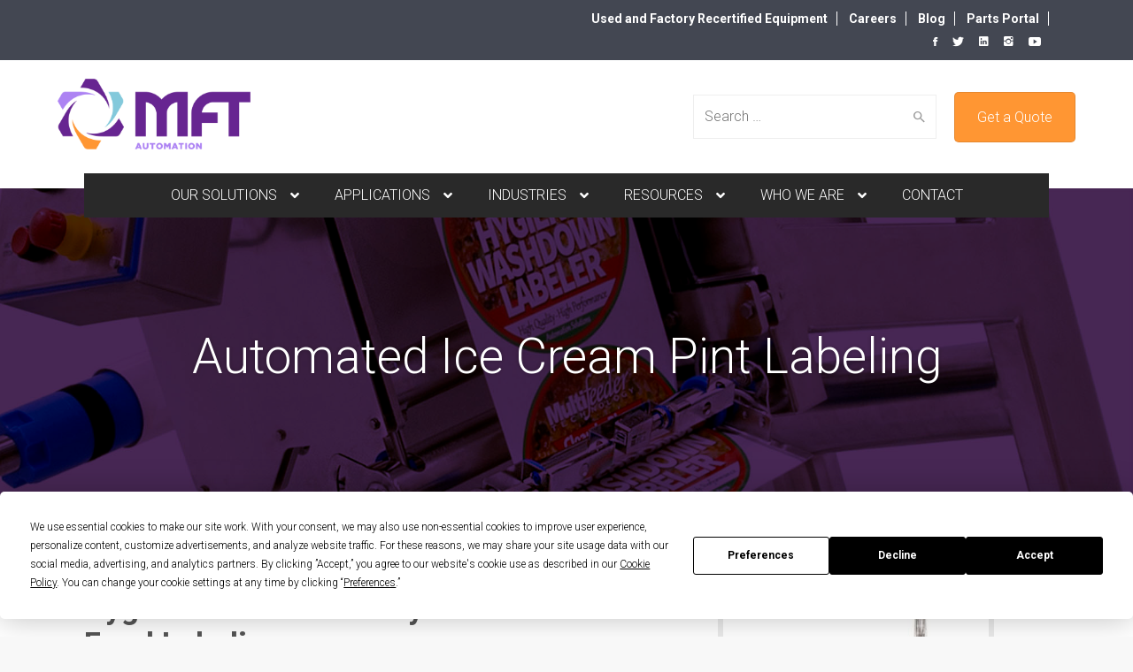

--- FILE ---
content_type: text/html; charset=UTF-8
request_url: https://mftautomation.com/labeling-ice-cream-pints/
body_size: 32782
content:
<!doctype html>
<html lang="en-US">
<!--[if IE 9 ]><html class="no-js ie9"> <![endif]-->
<!--[if (gt IE 9)|!(IE)]><!--><html class="no-js"> <!--<![endif]-->
    <head>
        <meta charset="UTF-8">
					<meta name="viewport" content="width=device-width, initial-scale=1.0">
		        <link rel="profile" href="http://gmpg.org/xfn/11">
        <link rel="pingback" href="https://mftautomation.com/xmlrpc.php">        
		<meta name='robots' content='index, follow, max-image-preview:large, max-snippet:-1, max-video-preview:-1' />
	<style>img:is([sizes="auto" i], [sizes^="auto," i]) { contain-intrinsic-size: 3000px 1500px }</style>
	
	<!-- This site is optimized with the Yoast SEO Premium plugin v26.5 (Yoast SEO v26.5) - https://yoast.com/wordpress/plugins/seo/ -->
	<title>Automated Ice Cream Labeling Solution - Custom Design &amp; Build</title>
	<meta name="description" content="Looking for an automated labeling system to place labels on your ice cream buckets or pints? Check out MFT Automation!" />
	<link rel="canonical" href="https://mftautomation.com/labeling-ice-cream-pints/" />
	<meta property="og:locale" content="en_US" />
	<meta property="og:type" content="article" />
	<meta property="og:title" content="Automated Ice Cream Pint Labeling" />
	<meta property="og:description" content="Looking for an automated labeling system to place labels on your ice cream buckets or pints? Check out MFT Automation!" />
	<meta property="og:url" content="https://mftautomation.com/labeling-ice-cream-pints/" />
	<meta property="og:site_name" content="MFT Automation" />
	<meta property="article:publisher" content="https://www.facebook.com/MFTAutomation" />
	<meta property="article:modified_time" content="2025-04-22T18:37:34+00:00" />
	<meta property="og:image" content="https://mftautomation.com/wp-content/uploads/2020/08/medakit-ltd-9b4QLnWR3Sk-unsplash-scaled-1.jpg" />
	<meta property="og:image:width" content="768" />
	<meta property="og:image:height" content="512" />
	<meta property="og:image:type" content="image/jpeg" />
	<meta name="twitter:card" content="summary_large_image" />
	<meta name="twitter:image" content="https://mftautomation.com/wp-content/uploads/2020/08/Website-Page-Social-Sharing-Images-Medical-Testing-Kit-Page.png" />
	<meta name="twitter:site" content="@mft_automation" />
	<meta name="twitter:label1" content="Est. reading time" />
	<meta name="twitter:data1" content="3 minutes" />
	<script type="application/ld+json" class="yoast-schema-graph">{"@context":"https://schema.org","@graph":[{"@type":"WebPage","@id":"https://mftautomation.com/labeling-ice-cream-pints/","url":"https://mftautomation.com/labeling-ice-cream-pints/","name":"Automated Ice Cream Labeling Solution - Custom Design & Build","isPartOf":{"@id":"https://mftautomation.com/#website"},"primaryImageOfPage":{"@id":"https://mftautomation.com/labeling-ice-cream-pints/#primaryimage"},"image":{"@id":"https://mftautomation.com/labeling-ice-cream-pints/#primaryimage"},"thumbnailUrl":"https://mftautomation.com/wp-content/uploads/2021/10/Hygienic-Washdown-Labeler300-header-2000x600-banner.jpg","datePublished":"2022-09-21T17:13:00+00:00","dateModified":"2025-04-22T18:37:34+00:00","description":"Looking for an automated labeling system to place labels on your ice cream buckets or pints? Check out MFT Automation!","breadcrumb":{"@id":"https://mftautomation.com/labeling-ice-cream-pints/#breadcrumb"},"inLanguage":"en-US","potentialAction":[{"@type":"ReadAction","target":["https://mftautomation.com/labeling-ice-cream-pints/"]}]},{"@type":"ImageObject","inLanguage":"en-US","@id":"https://mftautomation.com/labeling-ice-cream-pints/#primaryimage","url":"https://mftautomation.com/wp-content/uploads/2021/10/Hygienic-Washdown-Labeler300-header-2000x600-banner.jpg","contentUrl":"https://mftautomation.com/wp-content/uploads/2021/10/Hygienic-Washdown-Labeler300-header-2000x600-banner.jpg","width":2000,"height":600},{"@type":"BreadcrumbList","@id":"https://mftautomation.com/labeling-ice-cream-pints/#breadcrumb","itemListElement":[{"@type":"ListItem","position":1,"name":"Home","item":"https://mftautomation.com/"},{"@type":"ListItem","position":2,"name":"Automated Ice Cream Pint Labeling"}]},{"@type":"WebSite","@id":"https://mftautomation.com/#website","url":"https://mftautomation.com/","name":"MFT Automation","description":"HIGH PERFORMANCE AUTOMATION SOLUTIONS","publisher":{"@id":"https://mftautomation.com/#organization"},"potentialAction":[{"@type":"SearchAction","target":{"@type":"EntryPoint","urlTemplate":"https://mftautomation.com/?s={search_term_string}"},"query-input":{"@type":"PropertyValueSpecification","valueRequired":true,"valueName":"search_term_string"}}],"inLanguage":"en-US"},{"@type":"Organization","@id":"https://mftautomation.com/#organization","name":"MFT Automation","url":"https://mftautomation.com/","logo":{"@type":"ImageObject","inLanguage":"en-US","@id":"https://mftautomation.com/#/schema/logo/image/","url":"https://mftautomation.com/wp-content/uploads/2024/05/MFT-Automation-Logo.svg","contentUrl":"https://mftautomation.com/wp-content/uploads/2024/05/MFT-Automation-Logo.svg","width":1,"height":1,"caption":"MFT Automation"},"image":{"@id":"https://mftautomation.com/#/schema/logo/image/"},"sameAs":["https://www.facebook.com/MFTAutomation","https://x.com/mft_automation","https://www.linkedin.com/company/mft-automation/","https://www.instagram.com/mftautomation/","https://www.youtube.com/c/MFTAutomation"]}]}</script>
	<!-- / Yoast SEO Premium plugin. -->


<link rel='dns-prefetch' href='//js.hs-scripts.com' />
<link rel='dns-prefetch' href='//www.googletagmanager.com' />
<link rel='dns-prefetch' href='//fonts.googleapis.com' />
<link rel='preconnect' href='https://fonts.gstatic.com' crossorigin />
<link rel="alternate" type="application/rss+xml" title="MFT Automation &raquo; Feed" href="https://mftautomation.com/feed/" />
<link rel="alternate" type="application/rss+xml" title="MFT Automation &raquo; Comments Feed" href="https://mftautomation.com/comments/feed/" />
<script type="text/javascript">
/* <![CDATA[ */
window._wpemojiSettings = {"baseUrl":"https:\/\/s.w.org\/images\/core\/emoji\/16.0.1\/72x72\/","ext":".png","svgUrl":"https:\/\/s.w.org\/images\/core\/emoji\/16.0.1\/svg\/","svgExt":".svg","source":{"concatemoji":"https:\/\/mftautomation.com\/wp-includes\/js\/wp-emoji-release.min.js?ver=6.8.3"}};
/*! This file is auto-generated */
!function(s,n){var o,i,e;function c(e){try{var t={supportTests:e,timestamp:(new Date).valueOf()};sessionStorage.setItem(o,JSON.stringify(t))}catch(e){}}function p(e,t,n){e.clearRect(0,0,e.canvas.width,e.canvas.height),e.fillText(t,0,0);var t=new Uint32Array(e.getImageData(0,0,e.canvas.width,e.canvas.height).data),a=(e.clearRect(0,0,e.canvas.width,e.canvas.height),e.fillText(n,0,0),new Uint32Array(e.getImageData(0,0,e.canvas.width,e.canvas.height).data));return t.every(function(e,t){return e===a[t]})}function u(e,t){e.clearRect(0,0,e.canvas.width,e.canvas.height),e.fillText(t,0,0);for(var n=e.getImageData(16,16,1,1),a=0;a<n.data.length;a++)if(0!==n.data[a])return!1;return!0}function f(e,t,n,a){switch(t){case"flag":return n(e,"\ud83c\udff3\ufe0f\u200d\u26a7\ufe0f","\ud83c\udff3\ufe0f\u200b\u26a7\ufe0f")?!1:!n(e,"\ud83c\udde8\ud83c\uddf6","\ud83c\udde8\u200b\ud83c\uddf6")&&!n(e,"\ud83c\udff4\udb40\udc67\udb40\udc62\udb40\udc65\udb40\udc6e\udb40\udc67\udb40\udc7f","\ud83c\udff4\u200b\udb40\udc67\u200b\udb40\udc62\u200b\udb40\udc65\u200b\udb40\udc6e\u200b\udb40\udc67\u200b\udb40\udc7f");case"emoji":return!a(e,"\ud83e\udedf")}return!1}function g(e,t,n,a){var r="undefined"!=typeof WorkerGlobalScope&&self instanceof WorkerGlobalScope?new OffscreenCanvas(300,150):s.createElement("canvas"),o=r.getContext("2d",{willReadFrequently:!0}),i=(o.textBaseline="top",o.font="600 32px Arial",{});return e.forEach(function(e){i[e]=t(o,e,n,a)}),i}function t(e){var t=s.createElement("script");t.src=e,t.defer=!0,s.head.appendChild(t)}"undefined"!=typeof Promise&&(o="wpEmojiSettingsSupports",i=["flag","emoji"],n.supports={everything:!0,everythingExceptFlag:!0},e=new Promise(function(e){s.addEventListener("DOMContentLoaded",e,{once:!0})}),new Promise(function(t){var n=function(){try{var e=JSON.parse(sessionStorage.getItem(o));if("object"==typeof e&&"number"==typeof e.timestamp&&(new Date).valueOf()<e.timestamp+604800&&"object"==typeof e.supportTests)return e.supportTests}catch(e){}return null}();if(!n){if("undefined"!=typeof Worker&&"undefined"!=typeof OffscreenCanvas&&"undefined"!=typeof URL&&URL.createObjectURL&&"undefined"!=typeof Blob)try{var e="postMessage("+g.toString()+"("+[JSON.stringify(i),f.toString(),p.toString(),u.toString()].join(",")+"));",a=new Blob([e],{type:"text/javascript"}),r=new Worker(URL.createObjectURL(a),{name:"wpTestEmojiSupports"});return void(r.onmessage=function(e){c(n=e.data),r.terminate(),t(n)})}catch(e){}c(n=g(i,f,p,u))}t(n)}).then(function(e){for(var t in e)n.supports[t]=e[t],n.supports.everything=n.supports.everything&&n.supports[t],"flag"!==t&&(n.supports.everythingExceptFlag=n.supports.everythingExceptFlag&&n.supports[t]);n.supports.everythingExceptFlag=n.supports.everythingExceptFlag&&!n.supports.flag,n.DOMReady=!1,n.readyCallback=function(){n.DOMReady=!0}}).then(function(){return e}).then(function(){var e;n.supports.everything||(n.readyCallback(),(e=n.source||{}).concatemoji?t(e.concatemoji):e.wpemoji&&e.twemoji&&(t(e.twemoji),t(e.wpemoji)))}))}((window,document),window._wpemojiSettings);
/* ]]> */
</script>
<link rel='stylesheet' id='layerslider-css' href='https://mftautomation.com/wp-content/plugins/LayerSlider/assets/static/layerslider/css/layerslider.css?ver=8.1.2' type='text/css' media='all' />
<style id='wp-emoji-styles-inline-css' type='text/css'>

	img.wp-smiley, img.emoji {
		display: inline !important;
		border: none !important;
		box-shadow: none !important;
		height: 1em !important;
		width: 1em !important;
		margin: 0 0.07em !important;
		vertical-align: -0.1em !important;
		background: none !important;
		padding: 0 !important;
	}
</style>
<link rel='stylesheet' id='wp-block-library-css' href='https://mftautomation.com/wp-includes/css/dist/block-library/style.min.css?ver=6.8.3' type='text/css' media='all' />
<style id='classic-theme-styles-inline-css' type='text/css'>
/*! This file is auto-generated */
.wp-block-button__link{color:#fff;background-color:#32373c;border-radius:9999px;box-shadow:none;text-decoration:none;padding:calc(.667em + 2px) calc(1.333em + 2px);font-size:1.125em}.wp-block-file__button{background:#32373c;color:#fff;text-decoration:none}
</style>
<style id='global-styles-inline-css' type='text/css'>
:root{--wp--preset--aspect-ratio--square: 1;--wp--preset--aspect-ratio--4-3: 4/3;--wp--preset--aspect-ratio--3-4: 3/4;--wp--preset--aspect-ratio--3-2: 3/2;--wp--preset--aspect-ratio--2-3: 2/3;--wp--preset--aspect-ratio--16-9: 16/9;--wp--preset--aspect-ratio--9-16: 9/16;--wp--preset--color--black: #000000;--wp--preset--color--cyan-bluish-gray: #abb8c3;--wp--preset--color--white: #ffffff;--wp--preset--color--pale-pink: #f78da7;--wp--preset--color--vivid-red: #cf2e2e;--wp--preset--color--luminous-vivid-orange: #ff6900;--wp--preset--color--luminous-vivid-amber: #fcb900;--wp--preset--color--light-green-cyan: #7bdcb5;--wp--preset--color--vivid-green-cyan: #00d084;--wp--preset--color--pale-cyan-blue: #8ed1fc;--wp--preset--color--vivid-cyan-blue: #0693e3;--wp--preset--color--vivid-purple: #9b51e0;--wp--preset--gradient--vivid-cyan-blue-to-vivid-purple: linear-gradient(135deg,rgba(6,147,227,1) 0%,rgb(155,81,224) 100%);--wp--preset--gradient--light-green-cyan-to-vivid-green-cyan: linear-gradient(135deg,rgb(122,220,180) 0%,rgb(0,208,130) 100%);--wp--preset--gradient--luminous-vivid-amber-to-luminous-vivid-orange: linear-gradient(135deg,rgba(252,185,0,1) 0%,rgba(255,105,0,1) 100%);--wp--preset--gradient--luminous-vivid-orange-to-vivid-red: linear-gradient(135deg,rgba(255,105,0,1) 0%,rgb(207,46,46) 100%);--wp--preset--gradient--very-light-gray-to-cyan-bluish-gray: linear-gradient(135deg,rgb(238,238,238) 0%,rgb(169,184,195) 100%);--wp--preset--gradient--cool-to-warm-spectrum: linear-gradient(135deg,rgb(74,234,220) 0%,rgb(151,120,209) 20%,rgb(207,42,186) 40%,rgb(238,44,130) 60%,rgb(251,105,98) 80%,rgb(254,248,76) 100%);--wp--preset--gradient--blush-light-purple: linear-gradient(135deg,rgb(255,206,236) 0%,rgb(152,150,240) 100%);--wp--preset--gradient--blush-bordeaux: linear-gradient(135deg,rgb(254,205,165) 0%,rgb(254,45,45) 50%,rgb(107,0,62) 100%);--wp--preset--gradient--luminous-dusk: linear-gradient(135deg,rgb(255,203,112) 0%,rgb(199,81,192) 50%,rgb(65,88,208) 100%);--wp--preset--gradient--pale-ocean: linear-gradient(135deg,rgb(255,245,203) 0%,rgb(182,227,212) 50%,rgb(51,167,181) 100%);--wp--preset--gradient--electric-grass: linear-gradient(135deg,rgb(202,248,128) 0%,rgb(113,206,126) 100%);--wp--preset--gradient--midnight: linear-gradient(135deg,rgb(2,3,129) 0%,rgb(40,116,252) 100%);--wp--preset--font-size--small: 13px;--wp--preset--font-size--medium: 20px;--wp--preset--font-size--large: 36px;--wp--preset--font-size--x-large: 42px;--wp--preset--spacing--20: 0.44rem;--wp--preset--spacing--30: 0.67rem;--wp--preset--spacing--40: 1rem;--wp--preset--spacing--50: 1.5rem;--wp--preset--spacing--60: 2.25rem;--wp--preset--spacing--70: 3.38rem;--wp--preset--spacing--80: 5.06rem;--wp--preset--shadow--natural: 6px 6px 9px rgba(0, 0, 0, 0.2);--wp--preset--shadow--deep: 12px 12px 50px rgba(0, 0, 0, 0.4);--wp--preset--shadow--sharp: 6px 6px 0px rgba(0, 0, 0, 0.2);--wp--preset--shadow--outlined: 6px 6px 0px -3px rgba(255, 255, 255, 1), 6px 6px rgba(0, 0, 0, 1);--wp--preset--shadow--crisp: 6px 6px 0px rgba(0, 0, 0, 1);}:where(.is-layout-flex){gap: 0.5em;}:where(.is-layout-grid){gap: 0.5em;}body .is-layout-flex{display: flex;}.is-layout-flex{flex-wrap: wrap;align-items: center;}.is-layout-flex > :is(*, div){margin: 0;}body .is-layout-grid{display: grid;}.is-layout-grid > :is(*, div){margin: 0;}:where(.wp-block-columns.is-layout-flex){gap: 2em;}:where(.wp-block-columns.is-layout-grid){gap: 2em;}:where(.wp-block-post-template.is-layout-flex){gap: 1.25em;}:where(.wp-block-post-template.is-layout-grid){gap: 1.25em;}.has-black-color{color: var(--wp--preset--color--black) !important;}.has-cyan-bluish-gray-color{color: var(--wp--preset--color--cyan-bluish-gray) !important;}.has-white-color{color: var(--wp--preset--color--white) !important;}.has-pale-pink-color{color: var(--wp--preset--color--pale-pink) !important;}.has-vivid-red-color{color: var(--wp--preset--color--vivid-red) !important;}.has-luminous-vivid-orange-color{color: var(--wp--preset--color--luminous-vivid-orange) !important;}.has-luminous-vivid-amber-color{color: var(--wp--preset--color--luminous-vivid-amber) !important;}.has-light-green-cyan-color{color: var(--wp--preset--color--light-green-cyan) !important;}.has-vivid-green-cyan-color{color: var(--wp--preset--color--vivid-green-cyan) !important;}.has-pale-cyan-blue-color{color: var(--wp--preset--color--pale-cyan-blue) !important;}.has-vivid-cyan-blue-color{color: var(--wp--preset--color--vivid-cyan-blue) !important;}.has-vivid-purple-color{color: var(--wp--preset--color--vivid-purple) !important;}.has-black-background-color{background-color: var(--wp--preset--color--black) !important;}.has-cyan-bluish-gray-background-color{background-color: var(--wp--preset--color--cyan-bluish-gray) !important;}.has-white-background-color{background-color: var(--wp--preset--color--white) !important;}.has-pale-pink-background-color{background-color: var(--wp--preset--color--pale-pink) !important;}.has-vivid-red-background-color{background-color: var(--wp--preset--color--vivid-red) !important;}.has-luminous-vivid-orange-background-color{background-color: var(--wp--preset--color--luminous-vivid-orange) !important;}.has-luminous-vivid-amber-background-color{background-color: var(--wp--preset--color--luminous-vivid-amber) !important;}.has-light-green-cyan-background-color{background-color: var(--wp--preset--color--light-green-cyan) !important;}.has-vivid-green-cyan-background-color{background-color: var(--wp--preset--color--vivid-green-cyan) !important;}.has-pale-cyan-blue-background-color{background-color: var(--wp--preset--color--pale-cyan-blue) !important;}.has-vivid-cyan-blue-background-color{background-color: var(--wp--preset--color--vivid-cyan-blue) !important;}.has-vivid-purple-background-color{background-color: var(--wp--preset--color--vivid-purple) !important;}.has-black-border-color{border-color: var(--wp--preset--color--black) !important;}.has-cyan-bluish-gray-border-color{border-color: var(--wp--preset--color--cyan-bluish-gray) !important;}.has-white-border-color{border-color: var(--wp--preset--color--white) !important;}.has-pale-pink-border-color{border-color: var(--wp--preset--color--pale-pink) !important;}.has-vivid-red-border-color{border-color: var(--wp--preset--color--vivid-red) !important;}.has-luminous-vivid-orange-border-color{border-color: var(--wp--preset--color--luminous-vivid-orange) !important;}.has-luminous-vivid-amber-border-color{border-color: var(--wp--preset--color--luminous-vivid-amber) !important;}.has-light-green-cyan-border-color{border-color: var(--wp--preset--color--light-green-cyan) !important;}.has-vivid-green-cyan-border-color{border-color: var(--wp--preset--color--vivid-green-cyan) !important;}.has-pale-cyan-blue-border-color{border-color: var(--wp--preset--color--pale-cyan-blue) !important;}.has-vivid-cyan-blue-border-color{border-color: var(--wp--preset--color--vivid-cyan-blue) !important;}.has-vivid-purple-border-color{border-color: var(--wp--preset--color--vivid-purple) !important;}.has-vivid-cyan-blue-to-vivid-purple-gradient-background{background: var(--wp--preset--gradient--vivid-cyan-blue-to-vivid-purple) !important;}.has-light-green-cyan-to-vivid-green-cyan-gradient-background{background: var(--wp--preset--gradient--light-green-cyan-to-vivid-green-cyan) !important;}.has-luminous-vivid-amber-to-luminous-vivid-orange-gradient-background{background: var(--wp--preset--gradient--luminous-vivid-amber-to-luminous-vivid-orange) !important;}.has-luminous-vivid-orange-to-vivid-red-gradient-background{background: var(--wp--preset--gradient--luminous-vivid-orange-to-vivid-red) !important;}.has-very-light-gray-to-cyan-bluish-gray-gradient-background{background: var(--wp--preset--gradient--very-light-gray-to-cyan-bluish-gray) !important;}.has-cool-to-warm-spectrum-gradient-background{background: var(--wp--preset--gradient--cool-to-warm-spectrum) !important;}.has-blush-light-purple-gradient-background{background: var(--wp--preset--gradient--blush-light-purple) !important;}.has-blush-bordeaux-gradient-background{background: var(--wp--preset--gradient--blush-bordeaux) !important;}.has-luminous-dusk-gradient-background{background: var(--wp--preset--gradient--luminous-dusk) !important;}.has-pale-ocean-gradient-background{background: var(--wp--preset--gradient--pale-ocean) !important;}.has-electric-grass-gradient-background{background: var(--wp--preset--gradient--electric-grass) !important;}.has-midnight-gradient-background{background: var(--wp--preset--gradient--midnight) !important;}.has-small-font-size{font-size: var(--wp--preset--font-size--small) !important;}.has-medium-font-size{font-size: var(--wp--preset--font-size--medium) !important;}.has-large-font-size{font-size: var(--wp--preset--font-size--large) !important;}.has-x-large-font-size{font-size: var(--wp--preset--font-size--x-large) !important;}
:where(.wp-block-post-template.is-layout-flex){gap: 1.25em;}:where(.wp-block-post-template.is-layout-grid){gap: 1.25em;}
:where(.wp-block-columns.is-layout-flex){gap: 2em;}:where(.wp-block-columns.is-layout-grid){gap: 2em;}
:root :where(.wp-block-pullquote){font-size: 1.5em;line-height: 1.6;}
</style>
<link rel='stylesheet' id='cg_toolkit_styles-css' href='https://mftautomation.com/wp-content/plugins/commercegurus-toolkit/css/cg_toolkit.css?ver=6.8.3' type='text/css' media='all' />
<link rel='stylesheet' id='contact-form-7-css' href='https://mftautomation.com/wp-content/plugins/contact-form-7/includes/css/styles.css?ver=6.1.4' type='text/css' media='all' />
<link rel='stylesheet' id='ctf_styles-css' href='https://mftautomation.com/wp-content/plugins/custom-twitter-feeds/css/ctf-styles.min.css?ver=2.3.1' type='text/css' media='all' />
<link rel='stylesheet' id='easy-sidebar-menu-widget-css-css' href='https://mftautomation.com/wp-content/plugins/easy-sidebar-menu-widget/assets/css/easy-sidebar-menu-widget.css?ver=6.8.3' type='text/css' media='all' />
<link rel='stylesheet' id='wpcf7-redirect-script-frontend-css' href='https://mftautomation.com/wp-content/plugins/wpcf7-redirect/build/assets/frontend-script.css?ver=2c532d7e2be36f6af233' type='text/css' media='all' />
<link rel='stylesheet' id='cg-style-css' href='https://mftautomation.com/wp-content/themes/factory/style.css?ver=6.8.3' type='text/css' media='all' />
<link rel='stylesheet' id='font-awesome-css' href='https://mftautomation.com/wp-content/themes/factory/css/font-awesome/font-awesome.min.css?ver=6.8.3' type='text/css' media='all' />
<link rel='stylesheet' id='ionicons-css' href='https://mftautomation.com/wp-content/themes/factory/css/ionicons.css?ver=6.8.3' type='text/css' media='all' />
<link rel='stylesheet' id='animate-css' href='https://mftautomation.com/wp-content/themes/factory/css/animate.css?ver=6.8.3' type='text/css' media='all' />
<link rel='stylesheet' id='bootstrap-css' href='https://mftautomation.com/wp-content/themes/factory/inc/core/bootstrap/dist/css/bootstrap.min.css?ver=6.8.3' type='text/css' media='all' />
<link rel='stylesheet' id='cg-commercegurus-css' href='https://mftautomation.com/wp-content/themes/factory/css/commercegurus.css?ver=6.8.3' type='text/css' media='all' />
<style id='cg-commercegurus-inline-css' type='text/css'>

            .cg-hero-bg {
                background-image: url( https://mftautomation.com/wp-content/uploads/2021/10/Hygienic-Washdown-Labeler300-header-2000x600-banner.jpg );
            }
        
</style>
<link rel='stylesheet' id='cg-responsive-css' href='https://mftautomation.com/wp-content/themes/factory/css/responsive.css?ver=6.8.3' type='text/css' media='all' />
<link rel='stylesheet' id='js_composer_front-css' href='https://mftautomation.com/wp-content/plugins/js_composer/assets/css/js_composer.min.css?ver=8.7.2' type='text/css' media='all' />
<link rel='stylesheet' id='ubermenu-css' href='https://mftautomation.com/wp-content/plugins/ubermenu/pro/assets/css/ubermenu.min.css?ver=3.8.5' type='text/css' media='all' />
<link rel='stylesheet' id='ubermenu-grey-white-css' href='https://mftautomation.com/wp-content/plugins/ubermenu/assets/css/skins/blackwhite.css?ver=6.8.3' type='text/css' media='all' />
<link rel='stylesheet' id='ubermenu-font-awesome-all-css' href='https://mftautomation.com/wp-content/plugins/ubermenu/assets/fontawesome/css/all.min.css?ver=6.8.3' type='text/css' media='all' />
<link rel="preload" as="style" href="https://fonts.googleapis.com/css?family=Roboto%20Condensed:100,200,300,400,500,600,700,800,900,100italic,200italic,300italic,400italic,500italic,600italic,700italic,800italic,900italic%7CRoboto:100,200,300,400,500,600,700,800,900,100italic,200italic,300italic,400italic,500italic,600italic,700italic,800italic,900italic%7CPathway%20Gothic%20One:400&#038;display=swap&#038;ver=1741200883" /><link rel="stylesheet" href="https://fonts.googleapis.com/css?family=Roboto%20Condensed:100,200,300,400,500,600,700,800,900,100italic,200italic,300italic,400italic,500italic,600italic,700italic,800italic,900italic%7CRoboto:100,200,300,400,500,600,700,800,900,100italic,200italic,300italic,400italic,500italic,600italic,700italic,800italic,900italic%7CPathway%20Gothic%20One:400&#038;display=swap&#038;ver=1741200883" media="print" onload="this.media='all'"><noscript><link rel="stylesheet" href="https://fonts.googleapis.com/css?family=Roboto%20Condensed:100,200,300,400,500,600,700,800,900,100italic,200italic,300italic,400italic,500italic,600italic,700italic,800italic,900italic%7CRoboto:100,200,300,400,500,600,700,800,900,100italic,200italic,300italic,400italic,500italic,600italic,700italic,800italic,900italic%7CPathway%20Gothic%20One:400&#038;display=swap&#038;ver=1741200883" /></noscript><script type="text/javascript" src="https://mftautomation.com/wp-includes/js/jquery/jquery.min.js?ver=3.7.1" id="jquery-core-js"></script>
<script type="text/javascript" src="https://mftautomation.com/wp-includes/js/jquery/jquery-migrate.min.js?ver=3.4.1" id="jquery-migrate-js"></script>
<script type="text/javascript" src="https://mftautomation.com/wp-content/plugins/dropdown-menu-widget/scripts/include.js?ver=6.8.3" id="dropdown-ie-support-js"></script>
<script type="text/javascript" id="layerslider-utils-js-extra">
/* <![CDATA[ */
var LS_Meta = {"v":"8.1.2","fixGSAP":"1"};
/* ]]> */
</script>
<script type="text/javascript" src="https://mftautomation.com/wp-content/plugins/LayerSlider/assets/static/layerslider/js/layerslider.utils.js?ver=8.1.2" id="layerslider-utils-js"></script>
<script type="text/javascript" src="https://mftautomation.com/wp-content/plugins/LayerSlider/assets/static/layerslider/js/layerslider.kreaturamedia.jquery.js?ver=8.1.2" id="layerslider-js"></script>
<script type="text/javascript" src="https://mftautomation.com/wp-content/plugins/LayerSlider/assets/static/layerslider/js/layerslider.transitions.js?ver=8.1.2" id="layerslider-transitions-js"></script>
<script type="text/javascript" src="https://mftautomation.com/wp-content/themes/factory/js/src/cond/owl.carousel.min.js?ver=6.8.3" id="owlcarousel-js"></script>
<script type="text/javascript" src="https://mftautomation.com/wp-content/themes/factory/js/src/cond/modernizr.js?ver=6.8.3" id="factorycommercegurus_modernizr_custom-js"></script>

<!-- Google tag (gtag.js) snippet added by Site Kit -->
<!-- Google Analytics snippet added by Site Kit -->
<script type="text/javascript" src="https://www.googletagmanager.com/gtag/js?id=GT-WV3CZKG" id="google_gtagjs-js" async></script>
<script type="text/javascript" id="google_gtagjs-js-after">
/* <![CDATA[ */
window.dataLayer = window.dataLayer || [];function gtag(){dataLayer.push(arguments);}
gtag("set","linker",{"domains":["mftautomation.com"]});
gtag("js", new Date());
gtag("set", "developer_id.dZTNiMT", true);
gtag("config", "GT-WV3CZKG");
 window._googlesitekit = window._googlesitekit || {}; window._googlesitekit.throttledEvents = []; window._googlesitekit.gtagEvent = (name, data) => { var key = JSON.stringify( { name, data } ); if ( !! window._googlesitekit.throttledEvents[ key ] ) { return; } window._googlesitekit.throttledEvents[ key ] = true; setTimeout( () => { delete window._googlesitekit.throttledEvents[ key ]; }, 5 ); gtag( "event", name, { ...data, event_source: "site-kit" } ); }; 
/* ]]> */
</script>
<script></script><meta name="generator" content="Powered by LayerSlider 8.1.2 - Build Heros, Sliders, and Popups. Create Animations and Beautiful, Rich Web Content as Easy as Never Before on WordPress." />
<!-- LayerSlider updates and docs at: https://layerslider.com -->
<link rel="https://api.w.org/" href="https://mftautomation.com/wp-json/" /><link rel="alternate" title="JSON" type="application/json" href="https://mftautomation.com/wp-json/wp/v2/pages/88502" /><link rel="EditURI" type="application/rsd+xml" title="RSD" href="https://mftautomation.com/xmlrpc.php?rsd" />
<meta name="generator" content="WordPress 6.8.3" />
<link rel='shortlink' href='https://mftautomation.com/?p=88502' />
<link rel="alternate" title="oEmbed (JSON)" type="application/json+oembed" href="https://mftautomation.com/wp-json/oembed/1.0/embed?url=https%3A%2F%2Fmftautomation.com%2Flabeling-ice-cream-pints%2F" />
<link rel="alternate" title="oEmbed (XML)" type="text/xml+oembed" href="https://mftautomation.com/wp-json/oembed/1.0/embed?url=https%3A%2F%2Fmftautomation.com%2Flabeling-ice-cream-pints%2F&#038;format=xml" />
<meta name="generator" content="Redux 4.5.9" /><!-- start Simple Custom CSS and JS -->
<script type="text/javascript">
/* Default comment here */ 

jQuery(document).ready(function(){
jQuery(".multifeeder-module a").hover(function(){		
jQuery(".multifeeder-module").children("div").removeClass("active");
var e=jQuery(this).attr("rel");		
jQuery(".multifeeder-module").find('div[class="'+e+'"]').addClass("active")},
function(){jQuery(".multifeeder-module").children("div").removeClass("active")});		
});</script>
<!-- end Simple Custom CSS and JS -->
<!-- start Simple Custom CSS and JS -->
<style type="text/css">
/* Add your CSS code here.

For example:
.example {
    color: red;
}

For brushing up on your CSS knowledge, check out http://www.w3schools.com/css/css_syntax.asp

End of comment */ 

.multifeeder-module {
	background-color: #000;
	background-image: url(/wp-content/uploads/2021/06/Industrial-Performance-Product-Page-Header-Image.jpg);
	background-position: center center;
	background-repeat: repeat;
	background-size: cover;
	position: relative;
	z-index:221;
}
.multifeeder-module .foodindustry {
	background-image: url(/wp-content/uploads/2020/11/Header-Images-pizza-trays.png);
}
.multifeeder-module .pharmaceuticalindustry {
	background-image: url(/wp-content/uploads/2020/11/Header-Images-Pharmaceutical-Industry.png);
}
.multifeeder-module .cannabisindustry {
	background-image: url(/wp-content/uploads/2020/11/Header-Images-Cannabis-Industry.png);
}
.multifeeder-module .printingpackagingindustry {
	background-image: url(/wp-content/uploads/2020/11/Header-Images-direct-mail.png);
}
.multifeeder-module > div{
	background-position: center center;
	background-repeat: repeat;
	background-size: cover;
	position: absolute;
	left: 0;
	top: 0;
	width: 100%;
	height: 100%;
	opacity: 0;
 -webkit-transition: opacity .75s ease;
 -moz-transition: opacity .75s ease;
 transition: opacity .75s ease;
  z-index:224;
}
.multifeeder-module .im-item {
	float: left;
	width: 25%;
	min-height: 23.5625em;
	border-right: 1px solid rgba(241, 241, 241, .5);
	padding: 1.0625em 1.875em 3.125em;
	text-align:right;
	position:relative;
	z-index:321;
}

@media(max-width:640px){
.multifeeder-module .im-item {
	float: none;
	display:block;
	width: 100%;
	min-height: 19.5625em;
	border-right: 0px solid rgba(241, 241, 241, .5);


}

}
.multifeeder-module .im-item {
	font-size: 1em;
}


.multifeeder-module .im-item-title {
	font-size: 1.7em;
	line-height: 1.3888888889em;
	margin-bottom: .7222222222em;
	color: #fff;
	text-shadow: 1px 1px 1px #000;
	font-weight:700;
}
.multifeeder-module .im-item-text {
	display: block;
	opacity: 0;
	color:#fff;
}
.multifeeder-module .im-item-more {
 -webkit-transition: all .5s ease-in-out;
 -moz-transition: all .5s ease-in-out;
 transition: all .5s ease-in-out;
	font-size: 1.125em;
	font-weight: 700;
	color: #fff;
	line-height: 1em;
	position: absolute;
	right: .7222222222em;
	bottom: 1.2777777778em;
	opacity: 0;
	padding: 0 1.3888888889em .1666666667em 0;
	background-image: url(https://textechindustries.com/wp-content/themes/textech-default/img/ico-arrow-wht.svg);
	background-position: right center;
	background-repeat: no-repeat;
	background-size: 1.5em auto;
}
.multifeeder-module .im-item-more {
	bottom: 1.2777777778em;
	right: 1.2777777778em;
}
.multifeeder-module .im-item-text span {
	font-family: "Open Sans Condensed";
	font-size: .8888888889em;
	font-weight: 700;
	text-transform: uppercase;
	line-height: 1em;
	margin-bottom: .4375em;
	padding-bottom: .625em;
	border-bottom: 4px solid #f1f1f1;
	display: inline-block;
	vertical-align: top;
}
.multifeeder-module a.im-item:hover {
	background-color:#672591;
}
.multifeeder-module a.im-item:hover .im-item-text, .multifeeder-module a.im-item:hover .im-item-more {
	opacity:1
}
.multifeeder-module > div{
	opacity:0;
}
.multifeeder-module > div.active {
	opacity: 1;
}
</style>
<!-- end Simple Custom CSS and JS -->
<!-- start Simple Custom CSS and JS -->
<style type="text/css">
/* Add your CSS code here.

For example:
.example {
    color: red;
}

For brushing up on your CSS knowledge, check out http://www.w3schools.com/css/css_syntax.asp

End of comment */ 

#mftVideo { 
width: 100vw;
  height: 52vh;
  object-fit: cover;
  position: relative;
  top: 0;
  left: 0;
  z-index: 1;
}

@media (max-aspect-ratio: 16/9) {
    #mftVideo { 
        width:auto;
        height: 100%;
    }
}

@media (max-aspect-ratio: 16/9) {
    #mftVideo { 
        width:auto;
        height: 100%;
    }
}

.boxes__carsousel_wrapper .item h2.vc_custom_heading{
  line-height: 21px;
font-size: 17px;
text-transform: uppercase;
  font-weight:300;
  font-style: normal;
color: #222;
  min-height: 42px;
}

.boxes__carsousel_wrapper .owl-stage-outer{
  padding:35px 0;
}
.boxes__carsousel_wrapper .item{
-webkit-box-shadow: 0px 0px 15px 2px #ccc;
-moz-box-shadow: 0px 0px 15px 2px #ccc;
box-shadow: 0px 0px 15px 2px #ccc;
border-radius: 3px;
  padding:25px;
  min-height:350px;
}

.boxes__carsousel_wrapper .owl-carousel .owl-item img {
  max-height: 200px;
}


.field{
  margin-bottom:5px!important;
}
.field label{
  margin-bottom:0px!important;
}
.form-columns-2 input[type="text"], .form-columns-2 input[type="email"]{
  max-width:98%!important;
}
.form-columns-1 .input{
  margin-right:0px!important;
}

.form-columns-1 input[text], .form-columns-1 select, 
.form-columns-1 textarea, .form-columns-1 input[type="tel"]{
  width:97%!important;
  background-color:#f3f6fb;
}

.field input[type="text"], .field input[type="tel"],.field input[type="email"]{
  padding:5px 12px;
  background-color:#f3f6fb;
}

.form_logo img{
  margin-left:15px;
}

.hs-button {
    color:#fff!important;
}
.discharge-options-section{ margin-top: 120px !important; margin-bottom: 65px !important;}
.common-application-outer{padding-top: 100px !important; padding-bottom: 100px !important;}
@media(min-width:1101px){
/*.ubermenu .ubermenu-nav .ubermenu-column-1-6 {
    width: 23.66%;
    overflow: visible;
}*/
/*.ubermenu .ubermenu-tab-layout-left > .ubermenu-tabs-group > .ubermenu-tab > .ubermenu-tab-content-panel {
    right:-8%;
 
}

#menu-item-80800 .ubermenu-tab-content-panel li.ubermenu-column-1-2, 
#menu-item-79940 .ubermenu-tab-content-panel li.ubermenu-column-1-2,
#menu-item-79941 .ubermenu-tab-content-panel li.ubermenu-column-1-2,
{   
    margin-left: -8%!important;
}*/


}

ul.ubermenu-submenu-id-79938 li a, ul.ubermenu-submenu-id-79939 li a, 
ul.ubermenu-submenu-id-79940 li a, ul.ubermenu-submenu-id-79941 li a,
ul.ubermenu-submenu-id-79990 li a, ul.ubermenu-submenu-id-79991 li a,
ul.ubermenu-submenu-id-79625 li a, #menu-item-79627 ul li a, 
#menu-item-79634 ul li a, #menu-item-79636 ul li a, 
#menu-item-79638 ul li a, #menu-item-79640 ul li a, #menu-item-80800 ul li a
{
  padding:6px 25px!important;
  
}

button:focus {outline:0;}

.owl-theme .owl-nav [class*='owl-']{
  border-radius: 0!important;
}

.shadow-section .owl-prev {
    left: -20px!important;
}
.shadow-section .owl-next {
    right: -20px!important;
}
.shadow-section .owl-next, .shadow-section .owl-prev{
  margin-top:-65px!important;
}

.carusel-button  h3, .carusel-button  h3 a{
color: #7663a0;
font-weight: 300;
font-size: 20px;
line-height: 23px;
text-align: center;
 margin-top:10px;
}

.carusel-button  h3:hover{
color: #7663a0;
font-weight: 500;
}

.carusel-button h3 img{
  width:auto!important;
  display:inline-block!important;
}


.left-border-column{
  border-left:2px solid #846db1;
}

.normal-hover-effect-row .wpb_column:hover h3{
  color:#7663a0;
  font-weight:500;
  
}

.no-gradient-btn .vc_btn3.vc_btn3-style-custom{
  background-image:none !important;
  filter: none !important;
}

.normal-hover-effect-row .wpb_column:hover h3 img{
  opacity:0.9;
}

/* .get-quote-button  .vc_btn3-size-md{
    box-shadow: 0 4px #705c96;
} */

.get-quote-button  .vc_btn3-size-md:hover{
    top:2px;
}

.btn-orange a {
      color: #fff !important;
      background-color: #FF9633 !important;
      border-radius: 5px !important;
      text-transform: captialize !important;
      padding: 18px 25px 18px !important;
      font-family: "roboto", sans-serif !important;
      font-size: 16px !important;
      font-weight: 300 !important;
      display: inline-block !important;
      line-height: 21px !important;
      letter-spacing: 0.25px !important;
      text-decoration: none !important;
      border: none !important;
      cursor: pointer !important;
    }
.btn-lavender a {
      color: #fff !important;
      background-color: #A182EF!important;
      border-radius: 5px!important;
      text-transform: captialize !important;
      padding: 18px 25px 18px !important;
      font-family: "roboto", sans-serif !important;
      font-size: 16px !important;
      font-weight: 300 !important;
      display: inline-block !important;
      line-height: 21px !important;
      letter-spacing: 0.25px !important;
      text-decoration: none !important;
      border: none !important;
      cursor: pointer !important;
    }
.btn-lavender-outline a {
	  color: #A182EF !important;
      background-color: #fff !important;
      border-radius: 5px!important;
      text-transform: captialize !important;
      padding: 18px 25px 18px !important;
      font-family: "roboto", sans-serif !important;
      font-size: 16px !important;
      font-weight: 300 !important;
      display: inline-block !important;
      line-height: 21px !important;
      letter-spacing: 0.25px !important;
      text-decoration: none !important;
      border: solid 2px #A182EF!important;
	  border-radius: 5px !important;
      cursor: pointer !important;
}

.btn-violet a {
  	background-color: #672591 !important;
 	color: #fff !important;
  	border-radius: 5px!important;
    text-transform: captialize !important;
    padding: 18px 25px 18px !important;
    font-family: "roboto", sans-serif !important;
    font-size: 16px !important;
    font-weight: 300 !important;
    display: inline-block !important;
    line-height: 21px !important;
    letter-spacing: 0.25px !important;
    text-decoration: none !important;
    border: none !important;
    cursor: pointer !important;
}
.display-none {
	display: none;
}

.vc-hoverbox-back .get-quote-button a{
background-color: #A182EF !important;
color: #ffffff!important;  
}

.vc-hoverbox-back .get-quote-button a:hover{
color: #ffffff !important;  
}


.vc_btn3-size-lg {
  /*box-shadow: 0 4px #705c96!important;*/
  background-image: none ;
background-image: none;
background-image: none;
filter: none;
  font-size:14px;
}

.vc_btn3-size-lg:hover{
    top:2px;
}

.vc_figure-caption figcaption {
	background-color: #A182EF !important;
	color: #fff !important;
}
	

.wpcf7 input[type="submit"] {
    color: #ffffff;
    font-size: 18px;
    font-weight: 300;
    background: #A182EF !important;
    padding: 15px 25px 15px 25px;
    border: none;
    border-radius: 5px;
    width: auto;
    text-decoration: none;
    text-transform: capitalize;
    letter-spacing: 1px;
}

.wpcf7 input:hover[type="submit"] {
    background: #494949;
    transition: all 0.4s ease 0s;
}

.wpcf7 input:active[type="submit"] {
    background: #000000;
}

.textwidget .vc_custom_1510648983524 {text-align: center; display: block;}

/* Other */

.see-it-in-action a {
	font-weight: 900;
}

.hbspt-form form {
	width: 100%;
}


.custom-content p{
	color:#fff;
	line-height:23px;
	font-size:14px;
}

.white-list.two-columns{
	display:inline-block;
	clear:none;
	width:100%;
	max-width:48%;
}
ul.white-list{
	list-style:none;
	padding-left:25px;
	margin:0;
}
.white-list li a{color:#fff; line-height:26px; font-size:14px; font-weight:500!important;}

.leftnav.logo{
	padding-top:10px;
}
.cg-menu-below, .cg-menu-below .ul.tiny-cart, .cg-logo-center .search-button, .cg-menu-below .leftnav a {
    line-height: 100px!important;
}

.ubermenu-responsive-default.ubermenu{
  margin-top:22px;
}

.top-get-quote-button a{
	background-color:#652d91;
	color:#fff;
	border-radius: 5px;
}

.top-get-quote-button a:hover{
	background-color:#7132a3;
}

.ubermenu-sub-indicators .ubermenu-has-submenu-drop > .ubermenu-target > .ubermenu-sub-indicator{
	right:15px!important;
}


.activate-mobile-search{
	right:-25px;
}

.shadow-section {
  -webkit-box-shadow: 1px 5px 6px 3px #ccc;  /* Safari 3-4, iOS 4.0.2 - 4.2, Android 2.3+ */
  -moz-box-shadow:    1px 5px 6px 3px #ccc;  /* Firefox 3.5 - 3.6 */
  box-shadow:         1px 5px 6px 3px #ccc;  /* Opera 10.5, IE 9, Firefox 4+, Chrome 6+, iOS 5 */
  border-radius: 3px;
  margin-top:-40px;
  position:relative;
  z-index:9999;
  background-color:#fff;
}

.qwa-heading h3{
	color:#836db1;
	font-size:20px;
	line-height:23px;
	text-align:center;
}

.qwa-heading img{
	margin-left:10px;
}

.vc-hoverbox-back{
  -webkit-box-shadow: 0px 0px 15px 2px #ccc;  /* Safari 3-4, iOS 4.0.2 - 4.2, Android 2.3+ */
  -moz-box-shadow:    0px 0px 15px 2px #ccc;  /* Firefox 3.5 - 3.6 */
  box-shadow:         0px 0px 15px 2px #ccc;  /* Opera 10.5, IE 9, Firefox 4+, Chrome 6+, iOS 5 */
  border-radius: 3px;
  
}



.vc-hoverbox-wrapper.vc-hoverbox-shape--rounded .vc-hoverbox-back, .vc-hoverbox-wrapper.vc-hoverbox-shape--rounded .vc-hoverbox-front {
    border-radius: 0px!IMPORTANT;
}

.allcaps{
  text-transform:uppercase;
}

.no-backgound-image-flip-section .vc-hoverbox-front{
  background-image:none!important;
  
}
.no-backgound-image-flip-section .vc-hoverbox-front h2{
  font-size:14px;
  line-height:20px;
  font-weight:700;
}

.vc-hoverbox-front-inner h2, .vc_custom_1636657303510 .vc_custom_1636657303510 h2 {
	font-size: 17px !important;
	line-height: 21px !important;
	text-transform: uppercase !important;
}

.no-backgound-image-flip-section .vc-hoverbox-inner{
  min-height:170px!important;
}

.no-backgound-image-flip-section .l-more-btn{
  background-color:#846db1;
  color:#fff!important;
  border-radius: 4px;
  margin-top:15px;
  padding:5px 12px;
  font-size:13px;
  line-height:20px;
}


.ubermenu-heading .ubermenu-target-title{      
    text-decoration: underline;    
}


.custom-flip-box-wrapper .vc-hoverbox-wrapper{
	text-align:center;
}

.custom-flip-box-wrapper .vc-hoverbox{
  perspective: 970px;
}

.custom-flip-box-wrapper .vc-hoverbox-inner{
 min-height:288px!important;
}

.custom-flip-box-wrapper .vc-hoverbox-back, .custom-flip-box-wrapper .vc-hoverbox-front{
  -webkit-box-shadow: 0px 0px 15px 2px #ccc;  
  -moz-box-shadow:    0px 0px 15px 2px #ccc;  
  box-shadow:         0px 0px 15px 2px #ccc;  
  border-radius: 3px;
  
}


.custom-flip-box-wrapper .vc-hoverbox:hover .vc-hoverbox-back{     
	background-color: #ebebeb;
}

.custom-flip-box-wrapper img{
  max-width:100%;
  margin:0 auto;
  display:block;
  max-height:200px;

}

.custom-flip-box-wrapper h2{
  font-size:22px;
  font-weight:400;
  color:#565752;
   margin:0 auto 20px auto;
}


table {
  border-collapse: collapse;
}

td, th {
  border: 1px solid #999;
  padding: 0.5rem;
  text-align: left;
}

.grey-background{  
  padding:20px;
  width:100%;
  background-color:#eeeeee;
}

.grey-background td, .grey-background th{
  padding: 1.5rem; 
}

.grey-background th{
  font-size: 25px;
color: #555555;
line-height: 30px;
text-align: left;
font-family: Roboto;
font-weight: 700;
font-style: normal;
}

table tbody > tr:nth-child(2n+1) > td, table tbody > tr:nth-child(2n+1) > th {
    background-color: #f7f7f7;
}


.testimonial-section .owl-item, .shadow-section .owl-item {
background-color:#fff;
}

.post-password-form{
max-width: 1180px;
margin: 0 auto;
padding: 35px 15px;
  
}

.bordered_box  figure{
	border:5px solid #ebebeb;
  padding:15px 10px 10px;
}

.bordered_box .wpb_single_image .vc_figure{
  display:block!important;
}

.bordered_box .wpb_single_image .vc_figure-caption{
  top: 4px!important;
  margin-top:-10px!important;
}
.get-quote-button a{ background-color: #A182EF;}
.page-bottom a{ background-color: #ffffff;}
.get-quote-button button{ background-color: #A182EF;}
.l-more-btn {
  border: 2px solid #A182EF;}
.l-more-btn:hover {
  background-color: #A182EF;}
.hs-button{background: #A182EF; }


@media(min-width:1200px){
.cg-logo-left .container{
	width:1180px;
	
}
}

@media(max-width:1100px){
   .cg-menu-below, .cg-menu-below .ul.tiny-cart, .cg-logo-center .search-button, .cg-menu-below .leftnav a{
    line-height:60px!important;
  }

    .top-bar-right div.widget-1, .top-bar-right div.widget-2{
	display:block;
	text-align:center;
}
  
}




@media(min-width:769px){
	.top_space_desktop .vc_single_image-wrapper{
		padding-top:70px;
	}
  
  .exta-left-padding-heading{
    padding-left:70px;
  }

  
  
}

.custom_hover_boxes .vc-hoverbox-block {
	height:100%;
	width:100%;
	-webkit-backface-visibility:visible;
	backface-visibility:visible;
	position:absolute;
	top:0;
	left:0;
	display:flex;
	flex-direction:column;
	justify-content:center;
     transition:transform .5s ease-in-out;
	transform-style:none;
	background-size:cover;
	background-position:center
}
.custom_hover_boxes .vc-hoverbox-block-inner {
	flex-shrink:none!important;
	padding:20px
}
.custom_hover_boxes .vc-hoverbox-block-inner>* {
	backface-visibility:visible;
}
.custom_hover_boxes .vc-hoverbox-front {
	transform:none!important;
	z-index:1
}

.custom_hover_boxes .vc-hoverbox-back {
	transform:none!important;;
	background-color: rgba(0,0,0,0.7)!important;
    display: flex;
    flex-direction: column;
    justify-content: center;
    align-items: center;
    padding: 1rem;
    opacity: 0;
    position: absolute;
    left: 0;
    top: 0;
    width: 100%;
    height: 100%;
    transition: all 0.5s ease;
}

.custom_hover_boxes .vc-hoverbox:hover .vc-hoverbox-front {
	transform:none!important;
}
.custom_hover_boxes .vc-hoverbox:hover .vc-hoverbox-back {
	transform:none!important;
}
.custom_hover_boxes .vc-hoverbox-wrapper.vc-hoverbox-direction--reverse .vc-hoverbox-front {
	transform:none!important;
}
.custom_hover_boxes .vc-hoverbox-wrapper.vc-hoverbox-direction--reverse .vc-hoverbox-back {
	transform:none!important;
	z-index:2
}
.custom_hover_boxes .vc-hoverbox:hover .vc-hoverbox-front {
	transform:none!important;
}
.custom_hover_boxes .vc-hoverbox:hover .vc-hoverbox-back {
	transform:none!important;
	opacity: 1;
	z-index:1;
}


.custom_hover_boxes .l-more-btn {
    border: 3px solid #fff !important;
    text-transform: uppercase !important;
    color: #8D6DC4 !important;
    padding: 7px 12px !important;
    text-transform: uppercase !important;
    border-radius: 6px !important;
    font-size: 1.25rem !important;
    transition: all 0.3s ease 0s !important;
	background-color:#f0f0f0 !important;
}


.custom_hover_boxes .l-more-btn:hover {
    color: white;
    background-color: #8D6DC4 !important;
    border: 3px solid #8D6DC4 !important;
    transition: all 0.3s ease 0s;
	
}
.custom-flip-box-wrapper4{ justify-content:center;display: flex;flex-wrap: wrap;}
@media(max-width:767px){
  .page-container{
    top:0;
  }
  .hs-form fieldset{
    max-width:100%!important;
  }
 .field input[type="text"], .field input[type="tel"], .field input[type="email"],
  .field select, .field textarea{
    width:100%!important;
    max-width:100%!important;
  }
  .discharge-options-section{ margin-top: 27px !important; margin-bottom: 0px !important;}
  .additional-2{ margin: 53px 0 0 0;}
  .additional-3{ margin: 36px 0 0 0;}  
  .common-application-outer{padding-top: 50px !important; padding-bottom: 50px !important;}
  .custom-flip-box-wrapper2{ margin-top: -33px !important;}
  .custom-flip-box-wrapper3{ margin-top: -82px !important;}

  .wpcf7-submit{ display: flex; justify-content: center; margin: auto;}
  .filter-buttons button{ margin: 0 10px 8px 0 !important; width: 100% !important;}
  
}

.video-section-wrapper {
	height: 650px !important;
}
</style>
<!-- end Simple Custom CSS and JS -->
<meta name="generator" content="Site Kit by Google 1.167.0" />			<!-- DO NOT COPY THIS SNIPPET! Start of Page Analytics Tracking for HubSpot WordPress plugin v11.3.33-->
			<script class="hsq-set-content-id" data-content-id="standard-page">
				var _hsq = _hsq || [];
				_hsq.push(["setContentType", "standard-page"]);
			</script>
			<!-- DO NOT COPY THIS SNIPPET! End of Page Analytics Tracking for HubSpot WordPress plugin -->
			<script type="text/javascript">//<![CDATA[
  function external_links_in_new_windows_loop() {
    if (!document.links) {
      document.links = document.getElementsByTagName('a');
    }
    var change_link = false;
    var force = '';
    var ignore = '';

    for (var t=0; t<document.links.length; t++) {
      var all_links = document.links[t];
      change_link = false;
      
      if(document.links[t].hasAttribute('onClick') == false) {
        // forced if the address starts with http (or also https), but does not link to the current domain
        if(all_links.href.search(/^http/) != -1 && all_links.href.search('mftautomation.com') == -1 && all_links.href.search(/^#/) == -1) {
          // console.log('Changed ' + all_links.href);
          change_link = true;
        }
          
        if(force != '' && all_links.href.search(force) != -1) {
          // forced
          // console.log('force ' + all_links.href);
          change_link = true;
        }
        
        if(ignore != '' && all_links.href.search(ignore) != -1) {
          // console.log('ignore ' + all_links.href);
          // ignored
          change_link = false;
        }

        if(change_link == true) {
          // console.log('Changed ' + all_links.href);
          document.links[t].setAttribute('onClick', 'javascript:window.open(\'' + all_links.href.replace(/'/g, '') + '\', \'_blank\', \'noopener\'); return false;');
          document.links[t].removeAttribute('target');
        }
      }
    }
  }
  
  // Load
  function external_links_in_new_windows_load(func)
  {  
    var oldonload = window.onload;
    if (typeof window.onload != 'function'){
      window.onload = func;
    } else {
      window.onload = function(){
        oldonload();
        func();
      }
    }
  }

  external_links_in_new_windows_load(external_links_in_new_windows_loop);
  //]]></script>

<style id="ubermenu-custom-generated-css">
/** Font Awesome 4 Compatibility **/
.fa{font-style:normal;font-variant:normal;font-weight:normal;font-family:FontAwesome;}

/** UberMenu Responsive Styles (Breakpoint Setting) **/
@media screen and (min-width: 1101px){
  .ubermenu{ display:block !important; } .ubermenu-responsive .ubermenu-item.ubermenu-hide-desktop{ display:none !important; } .ubermenu-responsive.ubermenu-retractors-responsive .ubermenu-retractor-mobile{ display:none; }  /* Top level items full height */ .ubermenu.ubermenu-horizontal.ubermenu-items-vstretch .ubermenu-nav{   display:flex;   align-items:stretch; } .ubermenu.ubermenu-horizontal.ubermenu-items-vstretch .ubermenu-item.ubermenu-item-level-0{   display:flex;   flex-direction:column; } .ubermenu.ubermenu-horizontal.ubermenu-items-vstretch .ubermenu-item.ubermenu-item-level-0 > .ubermenu-target{   flex:1;   display:flex;   align-items:center; flex-wrap:wrap; } .ubermenu.ubermenu-horizontal.ubermenu-items-vstretch .ubermenu-item.ubermenu-item-level-0 > .ubermenu-target > .ubermenu-target-divider{ position:static; flex-basis:100%; } .ubermenu.ubermenu-horizontal.ubermenu-items-vstretch .ubermenu-item.ubermenu-item-level-0 > .ubermenu-target.ubermenu-item-layout-image_left > .ubermenu-target-text{ padding-left:1em; } .ubermenu.ubermenu-horizontal.ubermenu-items-vstretch .ubermenu-item.ubermenu-item-level-0 > .ubermenu-target.ubermenu-item-layout-image_right > .ubermenu-target-text{ padding-right:1em; } .ubermenu.ubermenu-horizontal.ubermenu-items-vstretch .ubermenu-item.ubermenu-item-level-0 > .ubermenu-target.ubermenu-item-layout-image_above, .ubermenu.ubermenu-horizontal.ubermenu-items-vstretch .ubermenu-item.ubermenu-item-level-0 > .ubermenu-target.ubermenu-item-layout-image_below{ flex-direction:column; } .ubermenu.ubermenu-horizontal.ubermenu-items-vstretch .ubermenu-item.ubermenu-item-level-0 > .ubermenu-submenu-drop{   top:100%; } .ubermenu.ubermenu-horizontal.ubermenu-items-vstretch .ubermenu-item-level-0:not(.ubermenu-align-right) + .ubermenu-item.ubermenu-align-right{ margin-left:auto; } .ubermenu.ubermenu-horizontal.ubermenu-items-vstretch .ubermenu-item.ubermenu-item-level-0 > .ubermenu-target.ubermenu-content-align-left{   justify-content:flex-start; } .ubermenu.ubermenu-horizontal.ubermenu-items-vstretch .ubermenu-item.ubermenu-item-level-0 > .ubermenu-target.ubermenu-content-align-center{   justify-content:center; } .ubermenu.ubermenu-horizontal.ubermenu-items-vstretch .ubermenu-item.ubermenu-item-level-0 > .ubermenu-target.ubermenu-content-align-right{   justify-content:flex-end; }  /* Force current submenu always open but below others */ .ubermenu-force-current-submenu .ubermenu-item-level-0.ubermenu-current-menu-item > .ubermenu-submenu-drop, .ubermenu-force-current-submenu .ubermenu-item-level-0.ubermenu-current-menu-ancestor > .ubermenu-submenu-drop {     display: block!important;     opacity: 1!important;     visibility: visible!important;     margin: 0!important;     top: auto!important;     height: auto;     z-index:19; }   /* Invert Horizontal menu to make subs go up */ .ubermenu-invert.ubermenu-horizontal .ubermenu-item-level-0 > .ubermenu-submenu-drop, .ubermenu-invert.ubermenu-horizontal.ubermenu-items-vstretch .ubermenu-item.ubermenu-item-level-0>.ubermenu-submenu-drop{  top:auto;  bottom:100%; } .ubermenu-invert.ubermenu-horizontal.ubermenu-sub-indicators .ubermenu-item-level-0.ubermenu-has-submenu-drop > .ubermenu-target > .ubermenu-sub-indicator{ transform:rotate(180deg); } /* Make second level flyouts fly up */ .ubermenu-invert.ubermenu-horizontal .ubermenu-submenu .ubermenu-item.ubermenu-active > .ubermenu-submenu-type-flyout{     top:auto;     bottom:0; } /* Clip the submenus properly when inverted */ .ubermenu-invert.ubermenu-horizontal .ubermenu-item-level-0 > .ubermenu-submenu-drop{     clip: rect(-5000px,5000px,auto,-5000px); }    /* Invert Vertical menu to make subs go left */ .ubermenu-invert.ubermenu-vertical .ubermenu-item-level-0 > .ubermenu-submenu-drop{   right:100%;   left:auto; } .ubermenu-invert.ubermenu-vertical.ubermenu-sub-indicators .ubermenu-item-level-0.ubermenu-item-has-children > .ubermenu-target > .ubermenu-sub-indicator{   right:auto;   left:10px; transform:rotate(90deg); } .ubermenu-vertical.ubermenu-invert .ubermenu-item > .ubermenu-submenu-drop {   clip: rect(-5000px,5000px,5000px,-5000px); } /* Vertical Flyout > Flyout */ .ubermenu-vertical.ubermenu-invert.ubermenu-sub-indicators .ubermenu-has-submenu-drop > .ubermenu-target{   padding-left:25px; } .ubermenu-vertical.ubermenu-invert .ubermenu-item > .ubermenu-target > .ubermenu-sub-indicator {   right:auto;   left:10px;   transform:rotate(90deg); } .ubermenu-vertical.ubermenu-invert .ubermenu-item > .ubermenu-submenu-drop.ubermenu-submenu-type-flyout, .ubermenu-vertical.ubermenu-invert .ubermenu-submenu-type-flyout > .ubermenu-item > .ubermenu-submenu-drop {   right: 100%;   left: auto; }  .ubermenu-responsive-toggle{ display:none; }
}
@media screen and (max-width: 1100px){
   .ubermenu-responsive-toggle, .ubermenu-sticky-toggle-wrapper { display: block; }  .ubermenu-responsive{ width:100%; max-height:600px; visibility:visible; overflow:visible;  -webkit-transition:max-height 1s ease-in; transition:max-height .3s ease-in; } .ubermenu-responsive.ubermenu-mobile-accordion:not(.ubermenu-mobile-modal):not(.ubermenu-in-transition):not(.ubermenu-responsive-collapse){ max-height:none; } .ubermenu-responsive.ubermenu-items-align-center{   text-align:left; } .ubermenu-responsive.ubermenu{ margin:0; } .ubermenu-responsive.ubermenu .ubermenu-nav{ display:block; }  .ubermenu-responsive.ubermenu-responsive-nocollapse, .ubermenu-repsonsive.ubermenu-no-transitions{ display:block; max-height:none; }  .ubermenu-responsive.ubermenu-responsive-collapse{ max-height:none; visibility:visible; overflow:visible; } .ubermenu-responsive.ubermenu-responsive-collapse{ max-height:0; overflow:hidden !important; visibility:hidden; } .ubermenu-responsive.ubermenu-in-transition, .ubermenu-responsive.ubermenu-in-transition .ubermenu-nav{ overflow:hidden !important; visibility:visible; } .ubermenu-responsive.ubermenu-responsive-collapse:not(.ubermenu-in-transition){ border-top-width:0; border-bottom-width:0; } .ubermenu-responsive.ubermenu-responsive-collapse .ubermenu-item .ubermenu-submenu{ display:none; }  .ubermenu-responsive .ubermenu-item-level-0{ width:50%; } .ubermenu-responsive.ubermenu-responsive-single-column .ubermenu-item-level-0{ float:none; clear:both; width:100%; } .ubermenu-responsive .ubermenu-item.ubermenu-item-level-0 > .ubermenu-target{ border:none; box-shadow:none; } .ubermenu-responsive .ubermenu-item.ubermenu-has-submenu-flyout{ position:static; } .ubermenu-responsive.ubermenu-sub-indicators .ubermenu-submenu-type-flyout .ubermenu-has-submenu-drop > .ubermenu-target > .ubermenu-sub-indicator{ transform:rotate(0); right:10px; left:auto; } .ubermenu-responsive .ubermenu-nav .ubermenu-item .ubermenu-submenu.ubermenu-submenu-drop{ width:100%; min-width:100%; max-width:100%; top:auto; left:0 !important; } .ubermenu-responsive.ubermenu-has-border .ubermenu-nav .ubermenu-item .ubermenu-submenu.ubermenu-submenu-drop{ left: -1px !important; /* For borders */ } .ubermenu-responsive .ubermenu-submenu.ubermenu-submenu-type-mega > .ubermenu-item.ubermenu-column{ min-height:0; border-left:none;  float:left; /* override left/center/right content alignment */ display:block; } .ubermenu-responsive .ubermenu-item.ubermenu-active > .ubermenu-submenu.ubermenu-submenu-type-mega{     max-height:none;     height:auto;/*prevent overflow scrolling since android is still finicky*/     overflow:visible; } .ubermenu-responsive.ubermenu-transition-slide .ubermenu-item.ubermenu-in-transition > .ubermenu-submenu-drop{ max-height:1000px; /* because of slide transition */ } .ubermenu .ubermenu-submenu-type-flyout .ubermenu-submenu-type-mega{ min-height:0; } .ubermenu.ubermenu-responsive .ubermenu-column, .ubermenu.ubermenu-responsive .ubermenu-column-auto{ min-width:50%; } .ubermenu.ubermenu-responsive .ubermenu-autoclear > .ubermenu-column{ clear:none; } .ubermenu.ubermenu-responsive .ubermenu-column:nth-of-type(2n+1){ clear:both; } .ubermenu.ubermenu-responsive .ubermenu-submenu-retractor-top:not(.ubermenu-submenu-retractor-top-2) .ubermenu-column:nth-of-type(2n+1){ clear:none; } .ubermenu.ubermenu-responsive .ubermenu-submenu-retractor-top:not(.ubermenu-submenu-retractor-top-2) .ubermenu-column:nth-of-type(2n+2){ clear:both; }  .ubermenu-responsive-single-column-subs .ubermenu-submenu .ubermenu-item { float: none; clear: both; width: 100%; min-width: 100%; }  /* Submenu footer content */ .ubermenu .ubermenu-submenu-footer{     position:relative; clear:both;     bottom:auto;     right:auto; }   .ubermenu.ubermenu-responsive .ubermenu-tabs, .ubermenu.ubermenu-responsive .ubermenu-tabs-group, .ubermenu.ubermenu-responsive .ubermenu-tab, .ubermenu.ubermenu-responsive .ubermenu-tab-content-panel{ /** TABS SHOULD BE 100%  ACCORDION */ width:100%; min-width:100%; max-width:100%; left:0; } .ubermenu.ubermenu-responsive .ubermenu-tabs, .ubermenu.ubermenu-responsive .ubermenu-tab-content-panel{ min-height:0 !important;/* Override Inline Style from JS */ } .ubermenu.ubermenu-responsive .ubermenu-tabs{ z-index:15; } .ubermenu.ubermenu-responsive .ubermenu-tab-content-panel{ z-index:20; } /* Tab Layering */ .ubermenu-responsive .ubermenu-tab{ position:relative; } .ubermenu-responsive .ubermenu-tab.ubermenu-active{ position:relative; z-index:20; } .ubermenu-responsive .ubermenu-tab > .ubermenu-target{ border-width:0 0 1px 0; } .ubermenu-responsive.ubermenu-sub-indicators .ubermenu-tabs > .ubermenu-tabs-group > .ubermenu-tab.ubermenu-has-submenu-drop > .ubermenu-target > .ubermenu-sub-indicator{ transform:rotate(0); right:10px; left:auto; }  .ubermenu-responsive .ubermenu-tabs > .ubermenu-tabs-group > .ubermenu-tab > .ubermenu-tab-content-panel{ top:auto; border-width:1px; } .ubermenu-responsive .ubermenu-tab-layout-bottom > .ubermenu-tabs-group{ /*position:relative;*/ }   .ubermenu-reponsive .ubermenu-item-level-0 > .ubermenu-submenu-type-stack{ /* Top Level Stack Columns */ position:relative; }  .ubermenu-responsive .ubermenu-submenu-type-stack .ubermenu-column, .ubermenu-responsive .ubermenu-submenu-type-stack .ubermenu-column-auto{ /* Stack Columns */ width:100%; max-width:100%; }   .ubermenu-responsive .ubermenu-item-mini{ /* Mini items */ min-width:0; width:auto; float:left; clear:none !important; } .ubermenu-responsive .ubermenu-item.ubermenu-item-mini > a.ubermenu-target{ padding-left:20px; padding-right:20px; }   .ubermenu-responsive .ubermenu-item.ubermenu-hide-mobile{ /* Hiding items */ display:none !important; }  .ubermenu-responsive.ubermenu-hide-bkgs .ubermenu-submenu.ubermenu-submenu-bkg-img{ /** Hide Background Images in Submenu */ background-image:none; } .ubermenu.ubermenu-responsive .ubermenu-item-level-0.ubermenu-item-mini{ min-width:0; width:auto; } .ubermenu-vertical .ubermenu-item.ubermenu-item-level-0{ width:100%; } .ubermenu-vertical.ubermenu-sub-indicators .ubermenu-item-level-0.ubermenu-item-has-children > .ubermenu-target > .ubermenu-sub-indicator{ right:10px; left:auto; transform:rotate(0); } .ubermenu-vertical .ubermenu-item.ubermenu-item-level-0.ubermenu-relative.ubermenu-active > .ubermenu-submenu-drop.ubermenu-submenu-align-vertical_parent_item{     top:auto; }   .ubermenu.ubermenu-responsive .ubermenu-tabs{     position:static; } /* Tabs on Mobile with mouse (but not click) - leave space to hover off */ .ubermenu:not(.ubermenu-is-mobile):not(.ubermenu-submenu-indicator-closes) .ubermenu-submenu .ubermenu-tab[data-ubermenu-trigger="mouseover"] .ubermenu-tab-content-panel, .ubermenu:not(.ubermenu-is-mobile):not(.ubermenu-submenu-indicator-closes) .ubermenu-submenu .ubermenu-tab[data-ubermenu-trigger="hover_intent"] .ubermenu-tab-content-panel{     margin-left:6%; width:94%; min-width:94%; }  /* Sub indicator close visibility */ .ubermenu.ubermenu-submenu-indicator-closes .ubermenu-active > .ubermenu-target > .ubermenu-sub-indicator-close{ display:block; display: flex; align-items: center; justify-content: center; } .ubermenu.ubermenu-submenu-indicator-closes .ubermenu-active > .ubermenu-target > .ubermenu-sub-indicator{ display:none; }  .ubermenu .ubermenu-tabs .ubermenu-tab-content-panel{     box-shadow: 0 5px 10px rgba(0,0,0,.075); }  /* When submenus and items go full width, move items back to appropriate positioning */ .ubermenu .ubermenu-submenu-rtl {     direction: ltr; }   /* Fixed position mobile menu */ .ubermenu.ubermenu-mobile-modal{   position:fixed;   z-index:9999999; opacity:1;   top:0;   left:0;   width:100%;   width:100vw;   max-width:100%;   max-width:100vw; height:100%; height:calc(100vh - calc(100vh - 100%)); height:-webkit-fill-available; max-height:calc(100vh - calc(100vh - 100%)); max-height:-webkit-fill-available;   border:none; box-sizing:border-box;    display:flex;   flex-direction:column;   justify-content:flex-start; overflow-y:auto !important; /* for non-accordion mode */ overflow-x:hidden !important; overscroll-behavior: contain; transform:scale(1); transition-duration:.1s; transition-property: all; } .ubermenu.ubermenu-mobile-modal.ubermenu-mobile-accordion.ubermenu-interaction-press{ overflow-y:hidden !important; } .ubermenu.ubermenu-mobile-modal.ubermenu-responsive-collapse{ overflow:hidden !important; opacity:0; transform:scale(.9); visibility:hidden; } .ubermenu.ubermenu-mobile-modal .ubermenu-nav{   flex:1;   overflow-y:auto !important; overscroll-behavior: contain; } .ubermenu.ubermenu-mobile-modal .ubermenu-item-level-0{ margin:0; } .ubermenu.ubermenu-mobile-modal .ubermenu-mobile-close-button{ border:none; background:none; border-radius:0; padding:1em; color:inherit; display:inline-block; text-align:center; font-size:14px; } .ubermenu.ubermenu-mobile-modal .ubermenu-mobile-footer .ubermenu-mobile-close-button{ width: 100%; display: flex; align-items: center; justify-content: center; } .ubermenu.ubermenu-mobile-modal .ubermenu-mobile-footer .ubermenu-mobile-close-button .ubermenu-icon-essential, .ubermenu.ubermenu-mobile-modal .ubermenu-mobile-footer .ubermenu-mobile-close-button .fas.fa-times{ margin-right:.2em; }  /* Header/Footer Mobile content */ .ubermenu .ubermenu-mobile-header, .ubermenu .ubermenu-mobile-footer{ display:block; text-align:center; color:inherit; }  /* Accordion submenus mobile (single column tablet) */ .ubermenu.ubermenu-responsive-single-column.ubermenu-mobile-accordion.ubermenu-interaction-press .ubermenu-item > .ubermenu-submenu-drop, .ubermenu.ubermenu-responsive-single-column.ubermenu-mobile-accordion.ubermenu-interaction-press .ubermenu-tab > .ubermenu-tab-content-panel{ box-sizing:border-box; border-left:none; border-right:none; box-shadow:none; } .ubermenu.ubermenu-responsive-single-column.ubermenu-mobile-accordion.ubermenu-interaction-press .ubermenu-item.ubermenu-active > .ubermenu-submenu-drop, .ubermenu.ubermenu-responsive-single-column.ubermenu-mobile-accordion.ubermenu-interaction-press .ubermenu-tab.ubermenu-active > .ubermenu-tab-content-panel{   position:static; }   /* Accordion indented - remove borders and extra spacing from headers */ .ubermenu.ubermenu-mobile-accordion-indent .ubermenu-submenu.ubermenu-submenu-drop, .ubermenu.ubermenu-mobile-accordion-indent .ubermenu-submenu .ubermenu-item-header.ubermenu-has-submenu-stack > .ubermenu-target{   border:none; } .ubermenu.ubermenu-mobile-accordion-indent .ubermenu-submenu .ubermenu-item-header.ubermenu-has-submenu-stack > .ubermenu-submenu-type-stack{   padding-top:0; } /* Accordion dropdown indentation padding */ .ubermenu.ubermenu-mobile-accordion-indent .ubermenu-submenu-drop .ubermenu-submenu-drop .ubermenu-item > .ubermenu-target, .ubermenu.ubermenu-mobile-accordion-indent .ubermenu-submenu-drop .ubermenu-tab-content-panel .ubermenu-item > .ubermenu-target{   padding-left:calc( var(--ubermenu-accordion-indent) * 2 ); } .ubermenu.ubermenu-mobile-accordion-indent .ubermenu-submenu-drop .ubermenu-submenu-drop .ubermenu-submenu-drop .ubermenu-item > .ubermenu-target, .ubermenu.ubermenu-mobile-accordion-indent .ubermenu-submenu-drop .ubermenu-tab-content-panel .ubermenu-tab-content-panel .ubermenu-item > .ubermenu-target{   padding-left:calc( var(--ubermenu-accordion-indent) * 3 ); } .ubermenu.ubermenu-mobile-accordion-indent .ubermenu-submenu-drop .ubermenu-submenu-drop .ubermenu-submenu-drop .ubermenu-submenu-drop .ubermenu-item > .ubermenu-target, .ubermenu.ubermenu-mobile-accordion-indent .ubermenu-submenu-drop .ubermenu-tab-content-panel .ubermenu-tab-content-panel .ubermenu-tab-content-panel .ubermenu-item > .ubermenu-target{   padding-left:calc( var(--ubermenu-accordion-indent) * 4 ); } /* Reverse Accordion dropdown indentation padding */ .rtl .ubermenu.ubermenu-mobile-accordion-indent .ubermenu-submenu-drop .ubermenu-submenu-drop .ubermenu-item > .ubermenu-target, .rtl .ubermenu.ubermenu-mobile-accordion-indent .ubermenu-submenu-drop .ubermenu-tab-content-panel .ubermenu-item > .ubermenu-target{ padding-left:0;   padding-right:calc( var(--ubermenu-accordion-indent) * 2 ); } .rtl .ubermenu.ubermenu-mobile-accordion-indent .ubermenu-submenu-drop .ubermenu-submenu-drop .ubermenu-submenu-drop .ubermenu-item > .ubermenu-target, .rtl .ubermenu.ubermenu-mobile-accordion-indent .ubermenu-submenu-drop .ubermenu-tab-content-panel .ubermenu-tab-content-panel .ubermenu-item > .ubermenu-target{ padding-left:0; padding-right:calc( var(--ubermenu-accordion-indent) * 3 ); } .rtl .ubermenu.ubermenu-mobile-accordion-indent .ubermenu-submenu-drop .ubermenu-submenu-drop .ubermenu-submenu-drop .ubermenu-submenu-drop .ubermenu-item > .ubermenu-target, .rtl .ubermenu.ubermenu-mobile-accordion-indent .ubermenu-submenu-drop .ubermenu-tab-content-panel .ubermenu-tab-content-panel .ubermenu-tab-content-panel .ubermenu-item > .ubermenu-target{ padding-left:0; padding-right:calc( var(--ubermenu-accordion-indent) * 4 ); }  .ubermenu-responsive-toggle{ display:block; }
}
@media screen and (max-width: 480px){
  .ubermenu.ubermenu-responsive .ubermenu-item-level-0{ width:100%; } .ubermenu.ubermenu-responsive .ubermenu-column, .ubermenu.ubermenu-responsive .ubermenu-column-auto{ min-width:100%; } .ubermenu .ubermenu-autocolumn:not(:first-child), .ubermenu .ubermenu-autocolumn:not(:first-child) .ubermenu-submenu-type-stack{     padding-top:0; } .ubermenu .ubermenu-autocolumn:not(:last-child), .ubermenu .ubermenu-autocolumn:not(:last-child) .ubermenu-submenu-type-stack{     padding-bottom:0; } .ubermenu .ubermenu-autocolumn > .ubermenu-submenu-type-stack > .ubermenu-item-normal:first-child{     margin-top:0; }     /* Accordion submenus mobile */ .ubermenu.ubermenu-responsive.ubermenu-mobile-accordion.ubermenu-interaction-press .ubermenu-item > .ubermenu-submenu-drop, .ubermenu.ubermenu-responsive.ubermenu-mobile-accordion.ubermenu-interaction-press .ubermenu-tab > .ubermenu-tab-content-panel{     box-shadow:none; box-sizing:border-box; border-left:none; border-right:none; } .ubermenu.ubermenu-responsive.ubermenu-mobile-accordion.ubermenu-interaction-press .ubermenu-item.ubermenu-active > .ubermenu-submenu-drop, .ubermenu.ubermenu-responsive.ubermenu-mobile-accordion.ubermenu-interaction-press .ubermenu-tab.ubermenu-active > .ubermenu-tab-content-panel{     position:static; } 
}


/** UberMenu Custom Menu Styles (Customizer) **/
/* main */
 .ubermenu-main { background-color:#292929; background:-webkit-gradient(linear,left top,left bottom,from(#292929),to(#292929)); background:-webkit-linear-gradient(top,#292929,#292929); background:-moz-linear-gradient(top,#292929,#292929); background:-ms-linear-gradient(top,#292929,#292929); background:-o-linear-gradient(top,#292929,#292929); background:linear-gradient(top,#292929,#292929); }
 .ubermenu-main .ubermenu-item-level-0 > .ubermenu-target { font-size:16px; text-transform:uppercase; color:#ffffff; padding-left:25px; padding-right:25px; }
 .ubermenu-main .ubermenu-nav .ubermenu-item.ubermenu-item-level-0 > .ubermenu-target { font-weight:300; }
 .ubermenu.ubermenu-main .ubermenu-item-level-0:hover > .ubermenu-target, .ubermenu-main .ubermenu-item-level-0.ubermenu-active > .ubermenu-target { color:#ffffff; background-color:#292929; background:-webkit-gradient(linear,left top,left bottom,from(#292929),to(#292929)); background:-webkit-linear-gradient(top,#292929,#292929); background:-moz-linear-gradient(top,#292929,#292929); background:-ms-linear-gradient(top,#292929,#292929); background:-o-linear-gradient(top,#292929,#292929); background:linear-gradient(top,#292929,#292929); }
 .ubermenu-main .ubermenu-item-level-0.ubermenu-current-menu-item > .ubermenu-target, .ubermenu-main .ubermenu-item-level-0.ubermenu-current-menu-parent > .ubermenu-target, .ubermenu-main .ubermenu-item-level-0.ubermenu-current-menu-ancestor > .ubermenu-target { color:#ffffff; background-color:#292929; background:-webkit-gradient(linear,left top,left bottom,from(#292929),to(#292929)); background:-webkit-linear-gradient(top,#292929,#292929); background:-moz-linear-gradient(top,#292929,#292929); background:-ms-linear-gradient(top,#292929,#292929); background:-o-linear-gradient(top,#292929,#292929); background:linear-gradient(top,#292929,#292929); }
 .ubermenu-main .ubermenu-item.ubermenu-item-level-0 > .ubermenu-highlight { color:#ffffff; background-color:#292929; background:-webkit-gradient(linear,left top,left bottom,from(#292929),to(#292929)); background:-webkit-linear-gradient(top,#292929,#292929); background:-moz-linear-gradient(top,#292929,#292929); background:-ms-linear-gradient(top,#292929,#292929); background:-o-linear-gradient(top,#292929,#292929); background:linear-gradient(top,#292929,#292929); }
 .ubermenu-main .ubermenu-item-level-0 > .ubermenu-target, .ubermenu-main .ubermenu-item-level-0 > .ubermenu-custom-content.ubermenu-custom-content-padded { padding-top:15px; padding-bottom:15px; }
 .ubermenu-main.ubermenu-sub-indicators .ubermenu-item-level-0.ubermenu-has-submenu-drop > .ubermenu-target:not(.ubermenu-noindicator) { padding-right:40px; }
 .ubermenu-main.ubermenu-sub-indicators .ubermenu-item-level-0.ubermenu-has-submenu-drop > .ubermenu-target.ubermenu-noindicator { padding-right:25px; }
 .ubermenu-main .ubermenu-submenu.ubermenu-submenu-drop { background-color:#222222; border:1px solid #222222; color:#fff7f7; }
 .ubermenu-main .ubermenu-submenu .ubermenu-highlight { color:#fff7f7; }
 .ubermenu-main .ubermenu-submenu .ubermenu-item-header > .ubermenu-target, .ubermenu-main .ubermenu-tab > .ubermenu-target { font-size:14px; text-transform:none; }
 .ubermenu-main .ubermenu-submenu .ubermenu-item-header > .ubermenu-target { color:#ffffff; }
 .ubermenu-main .ubermenu-submenu .ubermenu-item-header > .ubermenu-target:hover { color:#7c57bb; }
 .ubermenu-main .ubermenu-submenu .ubermenu-item-header.ubermenu-current-menu-item > .ubermenu-target { color:#7c57bb; }
 .ubermenu-main .ubermenu-nav .ubermenu-submenu .ubermenu-item-header > .ubermenu-target { font-weight:700; }
 .ubermenu-main .ubermenu-submenu .ubermenu-item-header.ubermenu-has-submenu-stack > .ubermenu-target { border:none; }
 .ubermenu-main .ubermenu-submenu-type-stack { padding-top:0; }
 .ubermenu-main .ubermenu-item-normal > .ubermenu-target { color:#ffffff; font-size:14px; text-transform:none; }
 .ubermenu.ubermenu-main .ubermenu-item-normal > .ubermenu-target:hover, .ubermenu.ubermenu-main .ubermenu-item-normal.ubermenu-active > .ubermenu-target { color:#fff7f7; }
 .ubermenu-main .ubermenu-item-normal.ubermenu-current-menu-item > .ubermenu-target { color:#fff7f7; }
 .ubermenu-main .ubermenu-item-normal > .ubermenu-target:hover > .ubermenu-target-text { text-decoration:underline; }
 .ubermenu.ubermenu-main .ubermenu-tabs .ubermenu-tabs-group > .ubermenu-tab > .ubermenu-target { font-size:14px; }
 .ubermenu.ubermenu-main .ubermenu-tab > .ubermenu-target { color:#ffffff; }
 .ubermenu.ubermenu-main .ubermenu-submenu .ubermenu-tab.ubermenu-active > .ubermenu-target { color:#ffffff; }
 .ubermenu.ubermenu-main .ubermenu-tab.ubermenu-active > .ubermenu-target { background-color:#ff9633; }
 .ubermenu.ubermenu-main .ubermenu-tab-content-panel { background-color:#2a2a2a; }
 .ubermenu.ubermenu-main .ubermenu-tabs-group { border-color:#343434; }
 .ubermenu-main .ubermenu-target > .ubermenu-target-description { text-transform:none; }
 .ubermenu-responsive-toggle.ubermenu-responsive-toggle-main { font-size:14px; }


/** UberMenu Custom Menu Item Styles (Menu Item Settings) **/
/* 79283 */  .ubermenu .ubermenu-item-79283 > .ubermenu-target > .ubermenu-badge { background-color:#d9a926; color:#ffffff; }
/* 79625 */  .ubermenu .ubermenu-item.ubermenu-item-79625.ubermenu-active > .ubermenu-target, .ubermenu .ubermenu-item.ubermenu-item-79625:hover > .ubermenu-target, .ubermenu .ubermenu-submenu .ubermenu-item.ubermenu-item-79625.ubermenu-active > .ubermenu-target, .ubermenu .ubermenu-submenu .ubermenu-item.ubermenu-item-79625:hover > .ubermenu-target { color:#ffffffff; }
             .ubermenu .ubermenu-item.ubermenu-item-79625.ubermenu-current-menu-item > .ubermenu-target,.ubermenu .ubermenu-item.ubermenu-item-79625.ubermenu-current-menu-ancestor > .ubermenu-target { color:#ffffffff; }


/** UberMenu Custom Tweaks (General Settings) **/
.ubermenu-skin-grey-white .ubermenu-submenu.ubermenu-submenu-drop{
	background:#2a2a2a;
	border: 1px solid #2a2a2a;
}

.ubermenu-skin-grey-white .ubermenu-submenu .ubermenu-item-header > .ubermenu-target{
color:#fff;
}

.ubermenu-skin-grey-white .ubermenu-submenu .ubermenu-item-header > .ubermenu-target:hover{
color:#fff;
}



.ubermenu .ubermenu-nav .ubermenu-column-1-3.last-child, .ubermenu .ubermenu-nav .ubermenu-column-1-4.last-child {
    border-right: 0px solid #fff;	
}


li.no-border-menu{
border:none!important;
}


.ubermenu-heading{
    color:#fff;
    font-size:18px;
    text-decoration:underline;
font-weight:bold;
}

.gallery.gallery-columns-2 .gallery-item {
    margin-right:2%;
    width: 48%!important;
}
/* Status: Loaded from Transient */

</style>
		<script>
		(function(h,o,t,j,a,r){
			h.hj=h.hj||function(){(h.hj.q=h.hj.q||[]).push(arguments)};
			h._hjSettings={hjid:3464035,hjsv:5};
			a=o.getElementsByTagName('head')[0];
			r=o.createElement('script');r.async=1;
			r.src=t+h._hjSettings.hjid+j+h._hjSettings.hjsv;
			a.appendChild(r);
		})(window,document,'//static.hotjar.com/c/hotjar-','.js?sv=');
		</script>
		

<!-- Dropdown Menu Widget Styles by shailan (https://metinsaylan.com) v1.9.7 on wp6.8.3 -->
<link rel="stylesheet" href="https://mftautomation.com/wp-content/plugins/dropdown-menu-widget/css/shailan-dropdown.min.css" type="text/css" />
<link rel="stylesheet" href="https://multifeeder.com/wp-content/plugins/dropdown-menu-widget/themes/web20.css" type="text/css" />
<style type="text/css" media="all">
	ul.dropdown { white-space: nowrap; }
ul.dropdown li.parent>a{
	padding-right:25px;
}
ul.dropdown li.parent>a:after{
	content:""; position:absolute; top: 45%; right:6px;width:0;height:0;
	border-top:4px solid rgba(0,0,0,0.5);border-right:4px solid transparent;border-left:4px solid transparent }
ul.dropdown li.parent:hover>a:after{
	content:"";position:absolute; top: 45%; right:6px; width:0; height:0;
	border-top:4px solid rgba(0,0,0,0.5);border-right:4px solid transparent;border-left:4px solid transparent }
ul.dropdown li li.parent>a:after{
	content:"";position:absolute;top: 40%; right:5px;width:0;height:0;
	border-left:4px solid rgba(0,0,0,0.5);border-top:4px solid transparent;border-bottom:4px solid transparent }
ul.dropdown li li.parent:hover>a:after{
	content:"";position:absolute;top: 40%; right:5px;width:0;height:0;
	border-left:4px solid rgba(0,0,0,0.5);border-top:4px solid transparent;border-bottom:4px solid transparent }


</style>
<!-- /Dropdown Menu Widget Styles -->

 <meta name="generator" content="Powered by WPBakery Page Builder - drag and drop page builder for WordPress."/>
<style data-type="vc_custom-css">.wpb_single_image.wpb_content_element.vc_align_center{
margin-bottom:10px;
}
.wpb_single_image .vc_figure img {
    margin-top: 0px;
}


.content-area .wpb_single_image .vc_figure-caption{
    background:transparent!important;
    margin-top:-10px;
    font-size:16px;
    font-weight:700;
    text-transform:uppercase;
    color:#555;
    position:relative;
    top:-65px;
   
}</style>
<!-- Google Tag Manager snippet added by Site Kit -->
<script type="text/javascript">
/* <![CDATA[ */

			( function( w, d, s, l, i ) {
				w[l] = w[l] || [];
				w[l].push( {'gtm.start': new Date().getTime(), event: 'gtm.js'} );
				var f = d.getElementsByTagName( s )[0],
					j = d.createElement( s ), dl = l != 'dataLayer' ? '&l=' + l : '';
				j.async = true;
				j.src = 'https://www.googletagmanager.com/gtm.js?id=' + i + dl;
				f.parentNode.insertBefore( j, f );
			} )( window, document, 'script', 'dataLayer', 'GTM-523R557' );
			
/* ]]> */
</script>

<!-- End Google Tag Manager snippet added by Site Kit -->
<link rel="icon" href="https://mftautomation.com/wp-content/uploads/2021/09/favicon.png" sizes="32x32" />
<link rel="icon" href="https://mftautomation.com/wp-content/uploads/2021/09/favicon.png" sizes="192x192" />
<link rel="apple-touch-icon" href="https://mftautomation.com/wp-content/uploads/2021/09/favicon.png" />
<meta name="msapplication-TileImage" content="https://mftautomation.com/wp-content/uploads/2021/09/favicon.png" />

	<style type="text/css">

		
			.cg-announcements 
			{
				background-color: #434752;
			}

			
			.cg-announcements,
			.cg-announcements a,
			.cg-announcements a:hover

			{
				color: #ffffff;
			}

			
			.cg-header-fixed .menu > li.menu-full-width .cg-submenu-ddown .container > ul > li > a:hover, 
			.cg-primary-menu .menu > li.menu-full-width .cg-submenu-ddown .container > ul > li > a:hover 
			{
				color: #333333;
			}
		
					.cg-primary-menu .menu > li .cg-submenu-ddown .container > ul > li:hover > a,
			.cg-header-fixed .menu > li .cg-submenu-ddown .container > ul > li:hover > a,
			.cg-primary-menu .menu > li .cg-submenu-ddown .container > ul > li > a:hover,
			.cg-header-fixed .menu > li .cg-submenu-ddown .container > ul > li > a:hover,
			.menu > li .cg-submenu-ddown .container > ul .menu-item-has-children .cg-submenu li a:hover,
			.cg-primary-menu .menu > li .cg-submenu-ddown .container > ul .menu-item-has-children > a:hover:after {
				background-color: #919395; 
				border-color: #919395;
			}

		
					body {
				background-color: #f8f8f8; 
			}

		
		
		
		
						.cg-hero-bg {
				background-image: url('https://mftautomation.com/wp-content/uploads/2021/11/Booklet-to-web-Standard-Format-350-ip3-header-banner-2000x600-1.jpg'); 
			}
		
		
					#main-wrapper, 
			body.boxed #main-wrapper,
			#cg-page-wrap,
			.page-container {
				background-color: #ffffff; 
			}
		
		
			#top,
			.cg-primary-menu .menu > li > a:before,
			.new.menu-item a:after, 
			.cg-primary-menu-below-wrapper .menu > li.current_page_item > a,
			.cg-primary-menu-below-wrapper .menu > li.current-menu-ancestor > a,
			.cg-primary-menu-below-wrapper .menu > li.current_page_parent > a,
			.bttn:before, .cg-product-cta .button:before, 
			.slider .cg-product-cta .button:before, 
			.widget_shopping_cart_content p.buttons a.button:before,
			.faqs-reviews .accordionButton .icon-plus:before, 
			.content-area ul.bullets li:before,
			.container .mejs-controls .mejs-time-rail .mejs-time-current,
			.wpb_toggle:before, h4.wpb_toggle:before,
			#filters button.is-checked,
			.first-footer ul.list li:before,
			.tipr_content,
			.navbar-toggle .icon-bar,
			#calendar_wrap caption,
			.subfooter #mc_signup_submit,
			.container .wpb_accordion .wpb_accordion_wrapper .wpb_accordion_header.ui-accordion-header-active,
			.page-numbers li span.current,
			.page-numbers li a:hover,
			.product-category-description,
			.nav-slit h3,
			.cg-folio-thumb,
			.cg-folio-button,
			.cg-extra-product-options li a:after,
			.post-tags a:hover, 
			body.single-post.has-featured-image .header-wrapper .entry-meta time,
			#respond input#submit,
			#respond input#submit:hover,
			.content-area footer.entry-meta a:after,
			body .flex-direction-nav a,
			body.single-post .content-area footer.entry-meta a:after,
			.content-area .medium-blog footer.entry-meta a:after,
			.cg-primary-menu .menu > li .cg-submenu-ddown .container > ul > li a:hover:after,
			.container #mc_signup_submit,
			.cg-overlay-feature .cg-copy span.subtitle strong,
			.cg-overlay-slideup:hover .cg-copy,
			.container .mc4wp-form input[type="submit"],
			.woocommerce .widget_price_filter .price_slider_wrapper .ui-widget-content,
			.wpcf7 input.wpcf7-submit,
			.double-bounce1, .double-bounce2,
			.entry-content a.more-link:before,
			.woocommerce a.button.alt,
			.woocommerce a.button.alt:hover,
			.widget_pages ul li:before, 
			.widget_meta ul li:before, 
			.widget_archive ul li:before, 
			.widget_categories ul li:before, 
			.widget_nav_menu ul li:before,
			.woocommerce button.button.alt,
			.woocommerce button.button.alt:hover,
			.woocommerce input.button.alt,
			.woocommerce input.button.alt:hover

			{
				background-color: #8c8891; 
			}

			.page-numbers li span.current,
			ul.tiny-cart li ul.cart_list li.buttons .button.checkout,
			.page-numbers li a:hover, 
			.page-numbers li span.current,
			.page-numbers li span.current:hover,
			.page-numbers li a:hover,
			.vc_read_more,
			body .wpb_teaser_grid .categories_filter li a:hover, 
			.owl-theme .owl-controls .owl-page.active span, 
			.owl-theme .owl-controls.clickable .owl-page:hover span,
			.woocommerce-page .container .cart-collaterals a.button,
			.container .wpb_content_element .wpb_tabs_nav li.ui-tabs-active a,
			.order-wrap,
			.cg-product-cta .button:hover,
			.slider .cg-product-cta .button:hover,
			.widget_shopping_cart_content p.buttons a.button.checkout,
			.entry-content a.more-link:hover,
			body.home .wpb_text_column p a.more-link:hover,
			#respond input#submit,
			.up-sells-bottom h2 span,
			.content-area .up-sells-bottom h2 span,
			.related h2 span,
			.content-area .related h2 span,
			.cross-sells h2 span,
			.woocommerce-page .content-area form .coupon h3 span,
			body .vc_tta.vc_general.vc_tta-color-white .vc_tta-tab.vc_active span,
			body.error404 .content-area a.btn,
			body .flexslider,
			body.woocommerce-page ul.products li.product a:hover img,
			.cg-primary-menu .menu > li:hover

			{
				border-color: #8c8891;
			}

			.post-tags a:hover:before,
			.cat-links a:hover:before,
			.tags-links a:hover:before {
				border-right-color: #8c8891;
			}

			.container .wpb_content_element .wpb_tabs_nav li.ui-tabs-active a:before {
				border-top-color: #8c8891;
			}

			a,
			body.bbpress button,
			.cg-features i,
			.cg-features h2,
			.toggle-active i.fa,
			.cg-menu-beside .cg-cart-count,
			.widget_layered_nav ul.yith-wcan-list li a:before,
			.widget_layered_nav ul.yith-wcan-list li.chosen a:before,
			.widget_layered_nav ul.yith-wcan-list li.chosen a,
			.cg-menu-below .cg-extras .cg-header-details i,
			blockquote:before,
			blockquote:after,
			article.format-link .entry-content p:before,
			.container .ui-state-default a, 
			.container .ui-state-default a:link, 
			.container .ui-state-default a:visited,
			.logo a,
			.container .cg-product-cta a.button.added:after,
			.woocommerce-breadcrumb a,
			#cg-articles h3 a,
			.cg-recent-folio-title a, 
			.content-area h2.cg-recent-folio-title a,
			.cg-product-info .yith-wcwl-add-to-wishlist a:hover:before,
			.cg-product-wrap .yith-wcwl-add-to-wishlist .yith-wcwl-wishlistexistsbrowse.show a:before,
			.cg-primary-menu-below-wrapper .menu > li.download a span:before,
			.cg-primary-menu-below-wrapper .menu > li.download a:before,
			.cg-primary-menu-below-wrapper .menu > li.arrow a span:before,
			.cg-primary-menu-below-wrapper .menu > li.arrow a:before,
			.widget_rss ul li a,
			.lightwrapper .widget_rss ul li a,
			.woocommerce-tabs .tabs li a:hover,
			.content-area .checkout-confirmed-payment p,
			.icon.cg-icon-bag-shopping-2, 
			.icon.cg-icon-basket-1, 
			.icon.cg-icon-shopping-1,
			#top-menu-wrap li a:hover,
			.cg-product-info .yith-wcwl-add-to-wishlist .yith-wcwl-wishlistaddedbrowse a:before, 
			.cg-product-info .yith-wcwl-add-to-wishlist .yith-wcwl-wishlistaddedbrowse a:hover:before,
			.widget ul.product-categories ul.children li a:before,
			.widget_pages ul ul.children li a:before,
			.container .wpb_content_element .wpb_tabs_nav li.ui-tabs-active a,
			.container .wpb_tabs .wpb_tabs_nav li a:hover,
			.widget a:hover,
			.cg-product-cta a.button.added,
			.woocommerce-tabs .tabs li.active a,
			.summary .price ins .amount,
			.woocommerce div.product p.price,
			body.woocommerce-page ul.products li.product .price,
			ul.tiny-cart li a.cart_dropdown_link:before,
			button.mfp-close:hover,
			body .vc_custom_heading a:hover,
			body.error404 .content-area a.btn,
			.no-grid .vc_custom_heading a:hover,
			.cg-price-action .cg-product-cta a,
			.prev-product:hover:before, 
			.next-product:hover:before,
			.widget.woocommerce .amount,
			.woocommerce nav.woocommerce-pagination ul li span.current,
			.cg-primary-menu .menu > li.menu-full-width .cg-submenu-ddown .container > ul > li > a:hover,
			.container .wpb_tour.wpb_content_element .wpb_tour_tabs_wrapper .wpb_tabs_nav li.ui-state-active a,
			.cg-header-fixed .menu > li.menu-full-width .cg-submenu-ddown .container > ul > li .cg-submenu ul li.title a:hover,
			.cg-primary-menu .menu > li.menu-full-width .cg-submenu-ddown .container > ul > li .cg-submenu ul li.title a:hover 

			{
				color: #8c8891;
			}

			.owl-theme .owl-controls .owl-buttons div:hover,
			article.format-link .entry-content p:hover,
			.container .ui-state-hover,
			#filters button.is-checked,
			#filters button.is-checked:hover,
			.map_inner,
			h4.widget-title span,
			.wpb_teaser_grid .categories_filter li.active a,
			.cg-header-fixed .menu > li .cg-submenu-ddown, 
			body .wpb_teaser_grid .categories_filter li.active a,
			.cg-wp-menu-wrapper .menu li a:hover,
			.cg-primary-menu-beside .cg-wp-menu-wrapper .menu li:hover a,
			.cg-header-fixed .cg-wp-menu-wrapper .menu li:hover a,
			.container .cg-product-cta a.button.added,
			h4.widget-title span,
			#secondary h4.widget-title span,
			.container .wpb_accordion .wpb_accordion_wrapper .wpb_accordion_header.ui-accordion-header-active

			{
				border-color: #8c8891;
			}


			ul.tabNavigation li a.active,
			.wpb_teaser_grid .categories_filter li.active a,
			ul.tiny-cart li ul.cart_list li.buttons .button.checkout,
			.cg-primary-menu .menu > li:before

			{
				background: #8c8891;

			}

			.tipr_point_top:after,
			.woocommerce .woocommerce-tabs ul.tabs li.active a:after {
				border-top-color: #8c8891;
			}

			.tipr_point_bottom:after,
			.content-area a:hover
			{
				border-bottom-color: #8c8891;
			}

		
		
			a,
			.logo a,
			#secondary .widget_rss ul li a,
			.navbar ul li.current-menu-item a, 
			.navbar ul li.current-menu-ancestor a, 
			body.woocommerce ul.products li.product a:hover,
			#cg-articles h3 a,
			.current-menu-item,
			.content-area table.my_account_orders td.order-actions a,
			body.blog.has-featured-image .header-wrapper p.sub-title a,
			.content-area .cart-collaterals table a.shipping-calculator-button,
			.content-area h6 a.email,
			#secondary .widget_recent_entries ul li a

			{
				color: #765a91; 
			}


		
					.page-container a:hover,
			.page-container a:focus,
			body.single footer.entry-meta a:hover,
			.content-area table a:hover,
			.cg-blog-date .comments-link a:hover,
			.widget ul.product-categories li a:hover,
			.widget ul.product-categories ul.children li a:hover,
			#top .dropdown-menu li a:hover, 
			ul.navbar-nav li .nav-dropdown li a:hover,
			.navbar ul li.current-menu-item a:hover, 
			.navbar ul li.current-menu-ancestor a:hover,
			.content-area a.post-edit-link:hover:before,
			.cg-header-fixed .menu > li .cg-submenu-ddown .container > ul > li a:hover, 
			body .cg-primary-menu .menu > li .cg-submenu-ddown .container > ul > li a:hover, 
			.cg-submenu-ddown .container > ul > li > a:hover,
			.cg-header-fixed .menu > li .cg-submenu-ddown .container > ul > li a:hover,
			.cg-primary-menu .menu > li .cg-submenu-ddown .container > ul > li a:hover,
			.blog-pagination ul li a:hover,
			.content-area .medium-blog footer.entry-meta a:hover,
			.widget.popular-posts ul li a.wpp-post-title:hover,
			body .content-area article h2 a:hover,
			body .vc_custom_heading a:hover,
			.widget_tag_cloud a:hover,
			body.woocommerce-page ul.products li.product .button:hover,
			#secondary .widget_recent_entries ul li a:hover

			{
				color: #4f3191; 
			}

			.dropdown-menu > li > a:hover {
				background-color: #4f3191; 
			}

		
		
			@media only screen and (min-width: 1100px) { 

				.rightnav,
				.rightnav h4.widget-title {
					color: #ffffff;
				}

			}
		
		
				.cg-primary-menu .menu > li > a,
				.cg-primary-menu-below-wrapper .menu > li.secondary.current_page_item > a,
				body .cg-primary-menu-left.cg-primary-menu .menu > li.secondary.current_page_item:hover > a {
					color: #ffffff;
				}

		
		/* Sticky Header Text */

		
			.cg-transparent-header.scroller .cg-primary-menu .menu > li > a,
			.cg-transparent-header.scroller .rightnav .cart_subtotal,
			.cg-transparent-header.scroller .search-button,
			body.transparent-light .cg-transparent-header.scroller .cg-primary-menu .menu > li > a, 
			body.transparent-light .cg-transparent-header.scroller .rightnav .cart_subtotal, 
			body.transparent-light .cg-transparent-header.scroller .search-button,
			body.transparent-dark .cg-transparent-header.scroller .cg-primary-menu .menu > li > a,
			body.transparent-dark .cg-transparent-header.scroller .rightnav .cart_subtotal,
			body.transparent-dark .cg-transparent-header.scroller .search-button,
			.cg-header-fixed-wrapper .rightnav .cart_subtotal,
			.cg-header-fixed .cg-primary-menu .menu > li > a {
				color: #222222;
			}


			.cg-transparent-header.scroller .burger span,
			body.transparent-light .cg-transparent-header.scroller .burger span,
			body.transparent-dark .cg-transparent-header.scroller .burger span {
				background: #222222;
			}

			.cg-transparent-header.scroller .leftnav a,
			.cg-header-fixed .leftnav a {
				color: #222222;
				border-color: #222222;
			}



		
		
			@media only screen and (max-width: 1100px) { 
				body .cg-header-wrap .cg-transparent-header,
				body.transparent-light .cg-header-wrap .cg-transparent-header,
				body.transparent-dark .cg-header-wrap .cg-transparent-header,
				body .cg-menu-below,
				.scroller, 
				body.transparent-light .cg-header-wrap .scroller, 
				body.transparent-dark .cg-header-wrap .scroller {
					background: #ffffff; 
				}
			}

		
		/* Standard Logo */
		
			@media only screen and (min-width: 1100px) {
				.cg-transparent-header,
				.cg-menu-below {
					height: 80px;
				}

				.leftnav .cg-main-logo img {
					height: 80px;
					width: auto;
				}

				.cg-extras {
					line-height: 80px;
				}

				.cg-menu-below,
				.cg-menu-below .ul.tiny-cart,
				.cg-logo-center .search-button,
				.cg-menu-below .leftnav a { 
					line-height: 128px;
				}

				.cg-menu-below .ul.tiny-cart,
				.cg-menu-below .cg-extras .site-search {
					height: 128px;
					line-height: 128px;
				}

				.rightnav .extra {
					height: 128px;
				}


			}

		
		/* Standard Top Padding */
		
		/* Standard Bottom Padding */
		
			@media only screen and (min-width: 1100px) {
				.cg-transparent-header,
				.cg-menu-below {
					height: 128px;
				}

				.cg-transparent-header .cg-primary-menu .menu > li > a {
					padding-bottom: 50px;
				}
			}

		
		/* Dynamic Logo Width */
		
			@media only screen and (min-width: 1100px) {
				.cg-menu-below .leftnav.dynamic-logo-width {
					width: 30%;
				}

				.rightnav {
					width: 70%;
				}

			}

				.cg-menu-below .leftnav.text-logo {
				  min-height: auto;
				  padding-bottom: inherit;
				}

		
		/* Heading Top Margin */
		
				.header-wrapper {
					padding-top: 155px;
				}

		
		/* Heading Bottom Margin */
		
				.header-wrapper {
					padding-bottom: 125px;
				}

		
		
			@media only screen and (max-width: 1100px) {

				.cg-wp-menu-wrapper .activate-mobile-search {
					line-height: 60px;
				}

				.cg-menu-below .leftnav.text-logo {
					height: 60px;
					line-height: 60px;
				}

				.mean-container a.meanmenu-reveal {
					height: 60px;
				}

				.cg-menu-below .logo a {
					line-height: 60px;
				}

				.mean-container .mean-nav {
					margin-top: 60px;
				}
			}

		
		
			@media only screen and (max-width: 1100px) {
				.logo img, .cg-menu-below .logo img {
					max-height: 35px;
				}
			}

		
					.first-footer

			{
				background-color: #222222; 
			}

		
					.second-footer

			{
				background-color: #eeeeee; 
			}

		
					.first-footer, .first-footer h4.widget-title, .first-footer a:hover, .first-footer li  

			{
				color: #f2f2f2; 
			}

		
					.first-footer a  

			{
				color: #ffffff; 
			}

		
		
			.second-footer, .second-footer h4.widget-title, .second-footer a, .second-footer a:hover, .second-footer li  

			{
				color: #333333; 
			}

		

		.container ul li a {font-weight: bold;}		

.vc_btn3.vc_btn3-color-violet, .vc_btn3.vc_btn3-color-violet.vc_btn3-style-flat {
    color: #fff;
    background-color: #A182EF!important;
}


.top-bar-right ul{ list-style:none;}

.top-bar-right div.widget-1, .top-bar-right div.widget-2{ display:inline-block;}				

.top-bar-right div.widget-1 ul{ list-style:none;}


.cg-announcements .top-bar-right ul li{
	margin-left:5px!important;
    margin-right:5px!important;
	padding-left:0px;
}

.top-bar-right div.widget-1 ul li{  
    border-right:1px solid #fff;
	margin-left:0px!important;
    margin-right:0px!important;
	padding-left:10px;
	padding-right:10px;
}

.cg-announcements .top-bar-right ul li::before{
    content: &quot;&quot;!important;
	background: transparent!important;
   
}

.top-bar-right div.widget-2{
	margin-left:10px;
}	

@media(max-width:768px){
    .d-o{
	display:none;
}
}
	</style>

			<style type="text/css" id="wp-custom-css">
			.ubermenu-responsive-default.ubermenu {
	opacity: .85;}
 .element-is-sticky {
    background: #fff;
} 
#image-h .vc-hoverbox-inner {
    min-height: 260px !important;
}
.postid-88781 
 main#main article img {
    display: block;
    margin-left: auto;
    margin-right: auto;
}

.postid-88781 main#main article iframe {
    width: 100%;
    height: 400px !important;
    max-width: 700px;
    margin: 0 auto;
    display: block;
	left: 0 !important;
    right: 0 !important;
}
#mftVideo {
    width: 100vw;
    height: 688px;
    object-fit: cover;
    position: relative;
    top: 0;
    left: 0;
    z-index: 1;
	    object-position: bottom;
}

@media screen and (max-width:1600px)
{
#mftVideo {
    height: 325px;
}
}

@media screen and (max-width:768px)
{
.home_box_wrap .vc_column_container {
    padding-left: 0;
    padding-right: 0;
    padding-top: 30px;
}
	.home_box_wrap .vc_column_container .vc-hoverbox-inner {
    min-height: 280px!important;
}
}

.video-banner {
    position: relative;
}

.slick-sld-outer {
    position: absolute;
    top: 50%;
    left: 50%;
    z-index: 9;
    transform: translate(-50%, -50%);
    text-align: center;
width: 100%;
}

.slick-sld-outer h2 {
    color: #fff !important;
    font-size: 50px !important;
    font-weight: 600 !important;
    text-shadow: 1px 3px 5px #000;
}

 .sld-items{
  -webkit-transition: opacity 4000s ease-in-out;
    -moz-transition: opacity 4000s ease-in-out;
    -ms-transition: opacity 4000s ease-in-out;
    -o-transition: opacity 4000s ease-in-out;
     opacity: 1;
}

.sld-items-content {
    opacity: 0;
}

.slick-initialized .sld-items-content {
    opacity: 1;
}

.vc_grid-filter-item {
	text-transform: capitalize;
}
		</style>
		<style id="factorycommercegurus_reduxopt-dynamic-css" title="dynamic-css" class="redux-options-output">.cg-transparent-header, .cg-logo-center, .cg-logo-left{background-color:#ffffff;}
						.cg-primary-menu-below-wrapper .menu > li.current_page_item > a, 
						.cg-primary-menu-below-wrapper .menu > li.current_page_item > a:hover, 
						.cg-primary-menu-below-wrapper .menu > li.current_page_item:hover > a, 
						.cg-primary-menu-below-wrapper .menu > li.current-menu-ancestor > a,
						body .cg-primary-menu-left.cg-primary-menu .menu > li.current_page_item:hover > a, 
						.cg-primary-menu-left.cg-primary-menu .menu > li.current-menu-ancestor:hover > a, 
						.cg-primary-menu-below-wrapper .menu > li.current-menu-ancestor > a:hover,  
						.cg-primary-menu-below-wrapper .menu > li.current_page_parent > a, 
						.cg-primary-menu-below-wrapper .menu > li.secondary.current-menu-ancestor a:before{color:#292929;}.cg-primary-menu-center ul.menu, .cg-primary-menu-left ul.menu{background-color:#292929;}.cg-primary-menu-below-wrapper .menu > li.secondary > a{background-color:#474747;}.cg-primary-menu-left.cg-primary-menu .menu > li:not(.current_page_parent) > a:hover, .cg-primary-menu-left.cg-primary-menu .menu > li:not(.current_page_parent):hover > a{color:#cccccc;}.cg-header-fixed-wrapper.cg-is-fixed{background-color:#ffffff;}.mean-container a.meanmenu-reveal span{background-color:#000000;}.mobile-search i{color:#000000;}.cg-primary-menu .menu > li > a,ul.tiny-cart > li > a,.rightnav .cart_subtotal{font-family:"Roboto Condensed";text-align:center;text-transform:uppercase;font-weight:400;font-style:normal;font-size:15px;}.cg-header-fixed .menu > li.menu-full-width .cg-submenu-ddown .container > ul > li > a, .cg-primary-menu .menu > li.menu-full-width .cg-submenu-ddown .container > ul > li > a, .menu-full-width .cg-menu-title, .cg-header-fixed .menu > li.menu-full-width .cg-submenu-ddown .container > ul .menu-item-has-children > a, .cg-primary-menu .menu > li .cg-submenu-ddown ul li.image-item-title a, .cg-primary-menu .menu > li .cg-submenu-ddown ul li.image-item-title ul a,
.cg-primary-menu .menu > li.menu-full-width .cg-submenu-ddown .container > ul .menu-item-has-children > a, .cg-header-fixed .menu > li.menu-full-width .cg-submenu-ddown .container > ul > li .cg-submenu ul li.title a, .cg-primary-menu .menu > li.menu-full-width .cg-submenu-ddown .container > ul > li .cg-submenu ul li.title a, .cg-primary-menu .menu > li.menu-full-width .cg-submenu-ddown .container > ul > li > a:hover{font-family:Roboto;font-weight:300;font-style:normal;color:#333333;font-size:15px;}.cg-primary-menu .menu > li .cg-submenu-ddown .container > ul > li a, .cg-submenu-ddown .container > ul > li > a, .cg-header-fixed .menu > li.menu-full-width .cg-submenu-ddown .container > ul > li .cg-submenu ul li ul li a, .cg-primary-menu .menu > li.menu-full-width .cg-submenu-ddown .container > ul > li .cg-submenu ul li ul li a, body .cg-primary-menu .menu > li .cg-submenu-ddown .container > ul > li a:hover{font-family:Roboto;text-transform:none;font-weight:300;font-style:normal;color:#333333;font-size:14px;}body,select,input,textarea,button,h1,h2,h3,h4,h5,h6{font-family:Roboto;line-height:26px;font-weight:300;font-style:normal;color:#333333;font-size:16px;}.container .mc4wp-form input[type="submit"],.text-logo a{font-family:"Pathway Gothic One";text-transform:uppercase;font-weight:400;font-style:normal;}.content-area .entry-content p,.product p,.content-area .vc_toggle_title h4,.content-area ul,.content-area ol,.vc_figure-caption,.authordescription p,body.page-template-template-home-default .wpb_text_column p{font-family:Roboto;line-height:26px;font-weight:300;font-style:normal;color:#343e47;font-size:16px;}h1,.content-area h1,h1.cg-page-title,.summary h1,.content-area .summary h1{font-family:Roboto;line-height:70px;font-weight:300;font-style:normal;color:#111;font-size:55px;}h2,.content-area h2{font-family:Roboto;line-height:44px;font-weight:300;font-style:normal;color:#222222;font-size:34px;}h3,.content-area h3{font-family:Roboto;line-height:42px;font-weight:300;font-style:normal;color:#222;font-size:28px;}h4,.content-area h4,body .vc_separator h4{font-family:Roboto;line-height:32px;font-weight:300;font-style:normal;color:#222;font-size:22px;}h5,.content-area h5{font-family:Roboto;line-height:30px;font-weight:300;font-style:normal;color:#222;font-size:20px;}h6,.content-area h6{font-family:Roboto;line-height:23px;font-weight:300;font-style:normal;color:#343e47;font-size:15px;}h4.widget-title,#secondary h4.widget-title a,.subfooter h4{font-family:"Roboto Condensed";text-transform:uppercase;line-height:23px;font-weight:400;font-style:normal;color:#222222;font-size:17px;}</style><style type="text/css" data-type="vc_shortcodes-default-css">.vc_do_custom_heading{margin-bottom:0.625rem;margin-top:0;}.vc_do_custom_heading{margin-bottom:0.625rem;margin-top:0;}.vc_do_custom_heading{margin-bottom:0.625rem;margin-top:0;}.vc_do_btn{margin-bottom:22px;}</style><style type="text/css" data-type="vc_shortcodes-custom-css">.vc_custom_1663705789738{margin-top: -20px !important;}.vc_custom_1629477340473{margin-bottom: 35px !important;padding-top: 55px !important;padding-bottom: 55px !important;background-color: #ebebeb !important;}.vc_custom_1651262062358{margin-top: -10px !important;}.vc_custom_1658501172499{margin-top: -5px !important;}.vc_custom_1651265769836{margin-top: -20px !important;}</style><noscript><style> .wpb_animate_when_almost_visible { opacity: 1; }</style></noscript><style id="yellow-pencil">
/*
	The following CSS codes are created by the YellowPencil plugin.
	https://yellowpencil.waspthemes.com/
*/
.cg-logo-cart-wrap .row .container .cg-wp-menu-wrapper .rightnav .cg-extras .extra .site-search .widget div a{background-color:#ff9633 !important;}.first-footer p .vc_general{-webkit-transform:translatex(0px) translatey(0px);-ms-transform:translatex(0px) translatey(0px);transform:translatex(0px) translatey(0px);background-color:#ff9633 !important;}.widget div a{-webkit-transform:translatex(0px) translatey(0px);-ms-transform:translatex(0px) translatey(0px);transform:translatex(0px) translatey(0px);}.first-footer p:nth-child(4) .vc_general{-webkit-transform:translatex(0px) translatey(0px);-ms-transform:translatex(0px) translatey(0px);transform:translatex(0px) translatey(0px);}.first-footer .container .row-eq-height .widget-odd .inner-widget-wrap .textwidget p:nth-child(4) .vc_general{background-color:#a182ef !important;}
</style>
		<script>
		  (function () {
		    var s = document.createElement('script');
		    s.type = 'text/javascript';
		    s.async = true;
		    s.src = 'https://app.termly.io/embed.min.js';
		    s.id = '04cabe26-465f-494d-9fc4-3ee502a60dfb';
		    s.setAttribute("data-name", "termly-embed-banner");
		    var x = document.getElementsByTagName('script')[0];
		    x.parentNode.insertBefore(s, x);
		  })();
		</script>
	<link rel="stylesheet" href="https://cdnjs.cloudflare.com/ajax/libs/slick-carousel/1.9.0/slick.min.css" />
	<link rel="stylesheet" href="https://cdnjs.cloudflare.com/ajax/libs/slick-carousel/1.9.0/slick-theme.min.css" />

    </head>
    <body id="skrollr-body" class="wp-singular page-template page-template-page-full-width page-template-page-full-width-php page page-id-88502 wp-theme-factory non-logged-in group-blog cg-header-style-default cg-sticky-enabled  has-featured-image cgtoolkit wpb-js-composer js-comp-ver-8.7.2 vc_responsive">

    		<!-- Google Tag Manager (noscript) snippet added by Site Kit -->
		<noscript>
			<iframe src="https://www.googletagmanager.com/ns.html?id=GTM-523R557" height="0" width="0" style="display:none;visibility:hidden"></iframe>
		</noscript>
		<!-- End Google Tag Manager (noscript) snippet added by Site Kit -->
		
    
		<div id="main-wrapper" class="content-wrap">

							
	<div class="mobile-header-details">
			</div>

<!-- Load Top Bar -->

	<div class="cg-announcements mobile-visible">

		<div class="container">
			<div class="row">
				<div class="col-sm-12 col-md-6 col-lg-6 top-bar-left">
																				</div>
				<div class="col-sm-12 col-md-6 col-lg-6 top-bar-right">
											<div id="nav_menu-8" class="widget-odd widget-first widget-1 widget_nav_menu"><div class="menu-top-menu-container"><ul id="menu-top-menu" class="menu"><li id="menu-item-91026" class="menu-item menu-item-type-post_type menu-item-object-page menu-item-91026"><a href="https://mftautomation.com/used-and-factory-recertified-equipment/">Used and Factory Recertified Equipment</a></li>
<li id="menu-item-79433" class="menu-item menu-item-type-post_type menu-item-object-page menu-item-79433"><a href="https://mftautomation.com/contact/careers/">Careers</a></li>
<li id="menu-item-94355" class="menu-item menu-item-type-post_type menu-item-object-page menu-item-94355"><a href="https://mftautomation.com/blog/">Blog</a></li>
<li id="menu-item-86568" class="menu-item menu-item-type-custom menu-item-object-custom menu-item-86568"><a href="https://parts.multifeeder.com/login?ReturnUrl=%2Fen%2Flogin%3FReturnUrl%3D%252fen%252f">Parts Portal</a></li>
</ul></div></div><div id="custom_html-6" class="widget_text widget-even widget-last widget-2 widget_custom_html"><div class="textwidget custom-html-widget"><ul class="inline">
<li><a href="https://www.facebook.com/MFTAutomation" target="_blank"><i class="ion-social-facebook"></i> </a></li>
<li><a href="https://twitter.com/mft_automation" target="_blank"><i class="ion-social-twitter"></i> </a></li>
<li><a href="https://www.linkedin.com/company/mft-automation" target="_blank"><i class="ion-social-linkedin"></i> </a></li>
<li><a href="https://www.instagram.com/mftautomation/" target="_blank"><i class="ion-social-instagram"></i> </a></li>
<li><a href="https://www.youtube.com/c/MFTAutomation" target="_blank"><i class="ion-social-youtube"></i> </a></li>
</ul></div></div>									</div>		
			</div>
		</div>
	</div>
	
<!--/ End Top Bar -->

<!-- Only load if Mobile Search Widget Area is Enabled -->

	<script>

	    ( function ( $ ) {
	        "use strict";

	        $( document ).ready( function () {
	            $( ".activate-mobile-search" ).click( function () {
	                $( ".mobile-search-reveal" ).slideToggle( "fast" );
	            } );
	        } );

	    }( jQuery ) );
	</script>

	<div class="mobile-search-reveal">
		<div class="container">
			<div class="row">
				<div class="col-lg-12 col-md-12">
					<div class="activate-mobile-search close"><i class="ion-close-round"></i></div>
					<div id="search-3" class="widget-odd widget-last widget-first widget-1 widget_search"><div style="float:left;">
    <form role="search" method="get" class="search-form" action="https://mftautomation.com/">
        <label>
            <span class="screen-reader-text">Search for:</span>
            <input type="search" class="search-field" placeholder="Search &hellip;" value="" name="s">
        </label>
        <input type="submit" class="search-submit" value="Search">
    </form>
</div>
<div style="float: right; margin-left: 20px;">
    <a class="vc_general vc_btn3 vc_btn3-size-lg vc_btn3-shape-rounded vc_btn3-style-classic vc_btn3-color-violet" href="/request-quote/">Get a Quote</a>
</div>
</div>				</div>
			</div>
		</div>
	</div>
<!--/ End Mobile Search -->

	<div id="wrapper" class="cg-heading-align-center">
	<!-- Left Logo with menu below -->
	<div class="cg-menu-below cg-logo-left cg-menu-left">
		<div class="container">
			<div class="cg-logo-cart-wrap">
				<div class="cg-logo-inner-cart-wrap">
					<div class="row">
						<div class="container width-auto">
							<div class="cg-wp-menu-wrapper">
								<div id="load-mobile-menu">
								</div>

																	<div class="activate-mobile-search"><i class="ion-android-search mobile-search-icon"></i></div>
								
								<div class="rightnav">
									<div class="cg-extras">
															
																				<div class="extra">				<div class="site-search">
				<div class="widget widget_search"><div style="float:left;">
    <form role="search" method="get" class="search-form" action="https://mftautomation.com/">
        <label>
            <span class="screen-reader-text">Search for:</span>
            <input type="search" class="search-field" placeholder="Search &hellip;" value="" name="s">
        </label>
        <input type="submit" class="search-submit" value="Search">
    </form>
</div>
<div style="float: right; margin-left: 20px;">
    <a class="vc_general vc_btn3 vc_btn3-size-lg vc_btn3-shape-rounded vc_btn3-style-classic vc_btn3-color-violet" href="/request-quote/">Get a Quote</a>
</div>
</div>				</div>
					</div>
										 
										<div class="extra"></div>


									</div><!--/cg-extras --> 
								</div><!--/rightnav -->

								
									<div class="leftnav logo image dynamic-logo-width">
										<a class="cg-main-logo" href="https://mftautomation.com/" rel="home">
											<span class="helper"></span><img src="https://mftautomation.com/wp-content/uploads/2021/08/MFT_Logo.png" alt="MFT Automation"/></a>
									</div>

								
							</div>
						</div><!--/container -->
					</div><!--/row -->
				</div><!--/cg-logo-inner-cart-wrap -->
			</div><!--/cg-logo-cart-wrap -->
		</div><!--/container -->
	</div><!--/cg-menu-below -->
	<div class="cg-primary-menu cg-wp-menu-wrapper cg-primary-menu-below-wrapper cg-primary-menu-left">
		<div class="container">
			<div class="row margin-auto">
			
											
<!-- UberMenu [Configuration:main] [Theme Loc:primary] [Integration:auto] -->
<button class="ubermenu-responsive-toggle ubermenu-responsive-toggle-main ubermenu-skin-grey-white ubermenu-loc-primary ubermenu-responsive-toggle-content-align-right ubermenu-responsive-toggle-align-full " tabindex="0" data-ubermenu-target="ubermenu-main-2970-primary-2"   aria-label="Toggle Mega Menu"><i class="fas fa-bars" ></i>Menu</button><nav id="ubermenu-main-2970-primary-2" class="ubermenu ubermenu-nojs ubermenu-main ubermenu-menu-2970 ubermenu-loc-primary ubermenu-responsive ubermenu-responsive-single-column ubermenu-responsive-single-column-subs ubermenu-responsive-1100 ubermenu-mobile-accordion ubermenu-responsive-collapse ubermenu-horizontal ubermenu-transition-shift ubermenu-trigger-hover ubermenu-skin-grey-white  ubermenu-bar-align-full ubermenu-items-align-center ubermenu-bound ubermenu-disable-submenu-scroll ubermenu-sub-indicators ubermenu-retractors-responsive ubermenu-submenu-indicator-closes"><ul id="ubermenu-nav-main-2970-primary" class="ubermenu-nav" data-title="Mega Menu"><!-- begin Segment: Menu ID 2974 --><li id="menu-item-79615" class="ubermenu-item ubermenu-item-type-custom ubermenu-item-object-custom ubermenu-item-has-children ubermenu-parent-item ubermenu-advanced-sub ubermenu-item-79615 ubermenu-item-level-0 ubermenu-column ubermenu-column-auto ubermenu-has-submenu-drop ubermenu-has-submenu-mega" ><a class="ubermenu-target ubermenu-item-layout-default ubermenu-item-layout-text_only" href="#" tabindex="0"><span class="ubermenu-target-title ubermenu-target-text">Our Solutions</span><i class='ubermenu-sub-indicator fas fa-angle-down'></i></a><div  class="ubermenu-submenu ubermenu-submenu-id-79615 ubermenu-submenu-type-auto ubermenu-submenu-type-mega ubermenu-submenu-drop ubermenu-submenu-align-full_width"  ><ul class="ubermenu-row ubermenu-row-id-79616 ubermenu-autoclear"><li id="menu-item-79618" class="ubermenu-item ubermenu-item-type-custom ubermenu-item-object-custom ubermenu-item-79618 ubermenu-item-header ubermenu-item-level-2 ubermenu-column ubermenu-column-auto" ><span class="ubermenu-target ubermenu-item-layout-default ubermenu-item-layout-text_only ubermenu-heading"><span class="ubermenu-target-title ubermenu-target-text">Our Solutions</span></span></li></ul><ul class="ubermenu-row ubermenu-row-id-79615_auto_1 ubermenu-autoclear"><!-- begin Tabs: [Tabs] 79620 --><li id="menu-item-79620" class="ubermenu-item ubermenu-tabs ubermenu-item-79620 ubermenu-item-level-2 ubermenu-column ubermenu-column-full ubermenu-tab-layout-left ubermenu-tabs-show-default ubermenu-tabs-show-current"><ul  class="ubermenu-tabs-group ubermenu-tabs-group--trigger-mouseover ubermenu-column ubermenu-column-1-6 ubermenu-submenu ubermenu-submenu-id-79620 ubermenu-submenu-type-auto ubermenu-submenu-type-tabs-group"  ><li id="menu-item-79990" class="ubermenu-tab ubermenu-item ubermenu-item-type-custom ubermenu-item-object-custom ubermenu-item-has-children ubermenu-parent-item ubermenu-item-79990 ubermenu-item-auto ubermenu-column ubermenu-column-full ubermenu-has-submenu-drop" data-ubermenu-trigger="mouseover" ><a class="ubermenu-target ubermenu-item-layout-default ubermenu-item-layout-text_only" href="https://mftautomation.com/total-system-solutions/"><span class="ubermenu-target-title ubermenu-target-text">Total System Solutions</span><i class='ubermenu-sub-indicator fas fa-angle-down'></i></a><ul  class="ubermenu-tab-content-panel ubermenu-column ubermenu-column-5-6 ubermenu-submenu ubermenu-submenu-id-79990 ubermenu-submenu-type-tab-content-panel ubermenu-autoclear"  ><li id="menu-item-79993" class="ubermenu-item ubermenu-item-type-custom ubermenu-item-object-custom ubermenu-item-79993 ubermenu-item-auto ubermenu-item-header ubermenu-item-level-4 ubermenu-column ubermenu-column-full" ><a class="ubermenu-target ubermenu-item-layout-default ubermenu-item-layout-text_only" href="https://mftautomation.com/print-verify-and-reject-pvar-system/"><span class="ubermenu-target-title ubermenu-target-text">Print, Verify, and Reject</span></a></li><li id="menu-item-79994" class="ubermenu-item ubermenu-item-type-custom ubermenu-item-object-custom ubermenu-item-79994 ubermenu-item-auto ubermenu-item-header ubermenu-item-level-4 ubermenu-column ubermenu-column-full" ><a class="ubermenu-target ubermenu-item-layout-default ubermenu-item-layout-text_only" href="https://mftautomation.com/high-speed-collator-system/"><span class="ubermenu-target-title ubermenu-target-text">High Speed Collator System</span></a></li><li id="menu-item-79995" class="ubermenu-item ubermenu-item-type-custom ubermenu-item-object-custom ubermenu-item-79995 ubermenu-item-auto ubermenu-item-header ubermenu-item-level-4 ubermenu-column ubermenu-column-full" ><a class="ubermenu-target ubermenu-item-layout-default ubermenu-item-layout-text_only" href="https://mftautomation.com/tabbing-system/"><span class="ubermenu-target-title ubermenu-target-text">Tabbing System</span></a></li><li id="menu-item-84029" class="ubermenu-item ubermenu-item-type-post_type ubermenu-item-object-page ubermenu-item-84029 ubermenu-item-auto ubermenu-item-header ubermenu-item-level-4 ubermenu-column ubermenu-column-full" ><a class="ubermenu-target ubermenu-item-layout-default ubermenu-item-layout-text_only" href="https://mftautomation.com/robotic-integration/"><span class="ubermenu-target-title ubermenu-target-text">Robotic Integration</span></a></li></ul></li><li id="menu-item-79991" class="ubermenu-tab ubermenu-item ubermenu-item-type-custom ubermenu-item-object-custom ubermenu-item-has-children ubermenu-parent-item ubermenu-item-79991 ubermenu-item-auto ubermenu-column ubermenu-column-full ubermenu-has-submenu-drop" data-ubermenu-trigger="mouseover" ><a class="ubermenu-target ubermenu-item-layout-default ubermenu-item-layout-text_only" href="https://mftautomation.com/integrated-systems-new/"><span class="ubermenu-target-title ubermenu-target-text">Integrated Systems</span><i class='ubermenu-sub-indicator fas fa-angle-down'></i></a><ul  class="ubermenu-tab-content-panel ubermenu-column ubermenu-column-5-6 ubermenu-submenu ubermenu-submenu-id-79991 ubermenu-submenu-type-tab-content-panel ubermenu-autoclear"  ><li id="menu-item-95142" class="ubermenu-item ubermenu-item-type-post_type ubermenu-item-object-page ubermenu-item-95142 ubermenu-item-auto ubermenu-item-header ubermenu-item-level-4 ubermenu-column ubermenu-column-1-2" ><a class="ubermenu-target ubermenu-item-layout-default ubermenu-item-layout-text_only" href="https://mftautomation.com/tray-former-500/"><span class="ubermenu-target-title ubermenu-target-text">MFT Tray Former</span></a></li><li id="menu-item-79997" class="ubermenu-item ubermenu-item-type-custom ubermenu-item-object-custom ubermenu-item-79997 ubermenu-item-auto ubermenu-item-header ubermenu-item-level-4 ubermenu-column ubermenu-column-1-2" ><a class="ubermenu-target ubermenu-item-layout-default ubermenu-item-layout-text_only" href="https://mftautomation.com/impresso-labeler-and-friction-feeder-system-2/"><span class="ubermenu-target-title ubermenu-target-text">Impresso Labeler/Feeder System</span></a></li><li id="menu-item-79998" class="ubermenu-item ubermenu-item-type-custom ubermenu-item-object-custom ubermenu-item-79998 ubermenu-item-auto ubermenu-item-header ubermenu-item-level-4 ubermenu-column ubermenu-column-1-2" ><a class="ubermenu-target ubermenu-item-layout-default ubermenu-item-layout-text_only" href="https://mftautomation.com/feeder-and-driven-discharge-system/"><span class="ubermenu-target-title ubermenu-target-text">Feeder/Driven Discharge</span></a></li><li id="menu-item-79999" class="ubermenu-item ubermenu-item-type-custom ubermenu-item-object-custom ubermenu-item-79999 ubermenu-item-auto ubermenu-item-header ubermenu-item-level-4 ubermenu-column ubermenu-column-1-2" ><a class="ubermenu-target ubermenu-item-layout-default ubermenu-item-layout-text_only" href="https://mftautomation.com/track-and-trace/"><span class="ubermenu-target-title ubermenu-target-text">Track/Trace</span></a></li><li id="menu-item-80001" class="ubermenu-item ubermenu-item-type-custom ubermenu-item-object-custom ubermenu-item-80001 ubermenu-item-auto ubermenu-item-header ubermenu-item-level-4 ubermenu-column ubermenu-column-1-2" ><a class="ubermenu-target ubermenu-item-layout-default ubermenu-item-layout-text_only" href="https://mftautomation.com/tax-stamp-labeling/"><span class="ubermenu-target-title ubermenu-target-text">Tax Stamp</span></a></li><li id="menu-item-80002" class="ubermenu-item ubermenu-item-type-custom ubermenu-item-object-custom ubermenu-item-80002 ubermenu-item-auto ubermenu-item-header ubermenu-item-level-4 ubermenu-column ubermenu-column-1-2" ><a class="ubermenu-target ubermenu-item-layout-default ubermenu-item-layout-text_only" href="https://mftautomation.com/impresso-bottle-label-applicator/"><span class="ubermenu-target-title ubermenu-target-text">Impresso Bottle Label Applicator</span></a></li><li id="menu-item-80003" class="ubermenu-item ubermenu-item-type-custom ubermenu-item-object-custom ubermenu-item-80003 ubermenu-item-auto ubermenu-item-header ubermenu-item-level-4 ubermenu-column ubermenu-column-1-2" ><a class="ubermenu-target ubermenu-item-layout-default ubermenu-item-layout-text_only" href="https://mftautomation.com/impresso-bucket-labeler/"><span class="ubermenu-target-title ubermenu-target-text">Impresso Bucket Label Applicator</span></a></li><li id="menu-item-80004" class="ubermenu-item ubermenu-item-type-custom ubermenu-item-object-custom ubermenu-item-80004 ubermenu-item-auto ubermenu-item-header ubermenu-item-level-4 ubermenu-column ubermenu-column-1-2" ><a class="ubermenu-target ubermenu-item-layout-default ubermenu-item-layout-text_only" href="https://mftautomation.com/accutipping-system/"><span class="ubermenu-target-title ubermenu-target-text">Accu Tipping</span></a></li><li id="menu-item-80005" class="ubermenu-item ubermenu-item-type-custom ubermenu-item-object-custom ubermenu-item-80005 ubermenu-item-auto ubermenu-item-header ubermenu-item-level-4 ubermenu-column ubermenu-column-1-2" ><a class="ubermenu-target ubermenu-item-layout-default ubermenu-item-layout-text_only" href="https://mftautomation.com/batch-count-and-band-system/"><span class="ubermenu-target-title ubermenu-target-text">Batch Count and Band</span></a></li><li id="menu-item-80007" class="ubermenu-item ubermenu-item-type-custom ubermenu-item-object-custom ubermenu-item-80007 ubermenu-item-auto ubermenu-item-header ubermenu-item-level-4 ubermenu-column ubermenu-column-1-2" ><a class="ubermenu-target ubermenu-item-layout-default ubermenu-item-layout-text_only" href="https://mftautomation.com/high-speed-bagger-system/"><span class="ubermenu-target-title ubermenu-target-text">High Speed Bagger System</span></a></li><li id="menu-item-86768" class="ubermenu-item ubermenu-item-type-post_type ubermenu-item-object-page ubermenu-item-86768 ubermenu-item-auto ubermenu-item-header ubermenu-item-level-4 ubermenu-column ubermenu-column-1-2" ><a class="ubermenu-target ubermenu-item-layout-default ubermenu-item-layout-text_only" href="https://mftautomation.com/roll-to-sheet-cutting-system/"><span class="ubermenu-target-title ubermenu-target-text">Roll-to-Sheet Cutting System</span></a></li><li id="menu-item-89472" class="ubermenu-item ubermenu-item-type-post_type ubermenu-item-object-page ubermenu-item-89472 ubermenu-item-auto ubermenu-item-header ubermenu-item-level-4 ubermenu-column ubermenu-column-1-2" ><a class="ubermenu-target ubermenu-item-layout-default ubermenu-item-layout-text_only" href="https://mftautomation.com/thermal-transfer-print-system/"><span class="ubermenu-target-title ubermenu-target-text">Thermal Transfer Print System</span></a></li><li id="menu-item-90574" class="ubermenu-item ubermenu-item-type-post_type ubermenu-item-object-page ubermenu-item-90574 ubermenu-item-auto ubermenu-item-header ubermenu-item-level-4 ubermenu-column ubermenu-column-1-2" ><a class="ubermenu-target ubermenu-item-layout-default ubermenu-item-layout-text_only" href="https://mftautomation.com/wrap-around-labeling-system/"><span class="ubermenu-target-title ubermenu-target-text">Wrap Around Labeling System</span></a></li><li id="menu-item-91868" class="ubermenu-item ubermenu-item-type-post_type ubermenu-item-object-page ubermenu-item-91868 ubermenu-item-auto ubermenu-item-header ubermenu-item-level-4 ubermenu-column ubermenu-column-1-2" ><a class="ubermenu-target ubermenu-item-layout-default ubermenu-item-layout-text_only" href="https://mftautomation.com/automated-food-interleaver/"><span class="ubermenu-target-title ubermenu-target-text">Automated Food Interleaver</span></a></li></ul></li><li id="menu-item-79640" class="ubermenu-tab ubermenu-item ubermenu-item-type-custom ubermenu-item-object-custom ubermenu-item-has-children ubermenu-parent-item ubermenu-item-79640 ubermenu-item-auto ubermenu-column ubermenu-column-full ubermenu-has-submenu-drop" data-ubermenu-trigger="mouseover" ><a class="ubermenu-target ubermenu-item-layout-default ubermenu-item-layout-text_only" href="/booklet-to-web/"><span class="ubermenu-target-title ubermenu-target-text">Booklet to Web</span><i class='ubermenu-sub-indicator fas fa-angle-down'></i></a><ul  class="ubermenu-tab-content-panel ubermenu-column ubermenu-column-5-6 ubermenu-submenu ubermenu-submenu-id-79640 ubermenu-submenu-type-tab-content-panel ubermenu-autoclear"  ><li id="menu-item-80046" class="ubermenu-item ubermenu-item-type-custom ubermenu-item-object-custom ubermenu-item-80046 ubermenu-item-auto ubermenu-item-header ubermenu-item-level-4 ubermenu-column ubermenu-column-full" ><a class="ubermenu-target ubermenu-item-layout-default ubermenu-item-layout-text_only" href="https://mftautomation.com/standard-format/"><span class="ubermenu-target-title ubermenu-target-text">Standard Format</span></a></li><li id="menu-item-80047" class="ubermenu-item ubermenu-item-type-custom ubermenu-item-object-custom ubermenu-item-80047 ubermenu-item-auto ubermenu-item-header ubermenu-item-level-4 ubermenu-column ubermenu-column-full" ><a class="ubermenu-target ubermenu-item-layout-default ubermenu-item-layout-text_only" href="https://mftautomation.com/large-format/"><span class="ubermenu-target-title ubermenu-target-text">Large Format</span></a></li></ul></li><li id="menu-item-79625" class="ubermenu-tab ubermenu-item ubermenu-item-type-custom ubermenu-item-object-custom ubermenu-item-has-children ubermenu-parent-item ubermenu-item-79625 ubermenu-item-auto ubermenu-column ubermenu-column-full ubermenu-has-submenu-drop" data-ubermenu-trigger="mouseover" ><a class="ubermenu-target ubermenu-item-layout-default ubermenu-item-layout-text_only" href="/feeders/"><span class="ubermenu-target-title ubermenu-target-text">Feeders</span><i class='ubermenu-sub-indicator fas fa-angle-down'></i></a><ul  class="ubermenu-tab-content-panel ubermenu-column ubermenu-column-5-6 ubermenu-submenu ubermenu-submenu-id-79625 ubermenu-submenu-type-tab-content-panel ubermenu-autoclear"  ><li id="menu-item-80010" class="ubermenu-item ubermenu-item-type-custom ubermenu-item-object-custom ubermenu-item-80010 ubermenu-item-auto ubermenu-item-header ubermenu-item-level-4 ubermenu-column ubermenu-column-full" ><a class="ubermenu-target ubermenu-item-layout-default ubermenu-item-layout-text_only" href="/hcp-friction-feeders-2"><span class="ubermenu-target-title ubermenu-target-text">High Continuous Performance Series</span></a></li><li id="menu-item-80008" class="ubermenu-item ubermenu-item-type-custom ubermenu-item-object-custom ubermenu-item-80008 ubermenu-item-auto ubermenu-item-header ubermenu-item-level-4 ubermenu-column ubermenu-column-full" ><a class="ubermenu-target ubermenu-item-layout-default ubermenu-item-layout-text_only" href="/ip3-friction-feeder/"><span class="ubermenu-target-title ubermenu-target-text">Industrial Performance Series</span></a></li><li id="menu-item-80011" class="ubermenu-item ubermenu-item-type-custom ubermenu-item-object-custom ubermenu-item-80011 ubermenu-item-auto ubermenu-item-header ubermenu-item-level-4 ubermenu-column ubermenu-column-full" ><a class="ubermenu-target ubermenu-item-layout-default ubermenu-item-layout-text_only" href="/v3-friction-feeders/"><span class="ubermenu-target-title ubermenu-target-text">Signature Series</span></a></li><li id="menu-item-80012" class="ubermenu-item ubermenu-item-type-custom ubermenu-item-object-custom ubermenu-item-80012 ubermenu-item-auto ubermenu-item-header ubermenu-item-level-4 ubermenu-column ubermenu-column-full" ><a class="ubermenu-target ubermenu-item-layout-default ubermenu-item-layout-text_only" href="/hygienic-washdown-friction-feeders"><span class="ubermenu-target-title ubermenu-target-text">Hygienic Washdown Series</span></a></li><li id="menu-item-80013" class="ubermenu-item ubermenu-item-type-custom ubermenu-item-object-custom ubermenu-item-80013 ubermenu-item-auto ubermenu-item-header ubermenu-item-level-4 ubermenu-column ubermenu-column-full" ><a class="ubermenu-target ubermenu-item-layout-default ubermenu-item-layout-text_only" href="/flexible-discharge-friction-feeders"><span class="ubermenu-target-title ubermenu-target-text">Flexible Discharge</span></a></li><li id="menu-item-80014" class="ubermenu-item ubermenu-item-type-custom ubermenu-item-object-custom ubermenu-item-80014 ubermenu-item-auto ubermenu-item-header ubermenu-item-level-4 ubermenu-column ubermenu-column-full" ><a class="ubermenu-target ubermenu-item-layout-default ubermenu-item-layout-text_only" href="/narrow-vacuum-discharge-friction-feeders/"><span class="ubermenu-target-title ubermenu-target-text">Narrow Vacuum Discharge</span></a></li><li id="menu-item-80015" class="ubermenu-item ubermenu-item-type-custom ubermenu-item-object-custom ubermenu-item-80015 ubermenu-item-auto ubermenu-item-header ubermenu-item-level-4 ubermenu-column ubermenu-column-full" ><a class="ubermenu-target ubermenu-item-layout-default ubermenu-item-layout-text_only" href="/open-frame-discharge-friction-feeders"><span class="ubermenu-target-title ubermenu-target-text">Open Frame Discharge</span></a></li><li id="menu-item-80016" class="ubermenu-item ubermenu-item-type-custom ubermenu-item-object-custom ubermenu-item-80016 ubermenu-item-auto ubermenu-item-header ubermenu-item-level-4 ubermenu-column ubermenu-column-full" ><a class="ubermenu-target ubermenu-item-layout-default ubermenu-item-layout-text_only" href="/split-discharge-friction-feeders/"><span class="ubermenu-target-title ubermenu-target-text">Split Discharge</span></a></li><li id="menu-item-80017" class="ubermenu-item ubermenu-item-type-custom ubermenu-item-object-custom ubermenu-item-80017 ubermenu-item-auto ubermenu-item-header ubermenu-item-level-4 ubermenu-column ubermenu-column-full" ><a class="ubermenu-target ubermenu-item-layout-default ubermenu-item-layout-text_only" href="/vacuum-discharge-friction-feeders/"><span class="ubermenu-target-title ubermenu-target-text">Vacuum Discharge</span></a></li><li id="menu-item-80018" class="ubermenu-item ubermenu-item-type-custom ubermenu-item-object-custom ubermenu-item-80018 ubermenu-item-auto ubermenu-item-header ubermenu-item-level-4 ubermenu-column ubermenu-column-full" ><a class="ubermenu-target ubermenu-item-layout-default ubermenu-item-layout-text_only" href="/feeder-components/"><span class="ubermenu-target-title ubermenu-target-text">Feeder Components</span></a></li><li id="menu-item-80019" class="ubermenu-item ubermenu-item-type-custom ubermenu-item-object-custom ubermenu-item-80019 ubermenu-item-auto ubermenu-item-header ubermenu-item-level-4 ubermenu-column ubermenu-column-full" ><a class="ubermenu-target ubermenu-item-layout-default ubermenu-item-layout-text_only" href="/friction-feeder-accessories"><span class="ubermenu-target-title ubermenu-target-text">Feeder Accessories</span></a></li></ul></li><li id="menu-item-79627" class="ubermenu-tab ubermenu-item ubermenu-item-type-custom ubermenu-item-object-custom ubermenu-item-has-children ubermenu-parent-item ubermenu-item-79627 ubermenu-item-auto ubermenu-column ubermenu-column-full ubermenu-has-submenu-drop" data-ubermenu-trigger="mouseover" ><a class="ubermenu-target ubermenu-item-layout-default ubermenu-item-layout-text_only" href="/labelers/"><span class="ubermenu-target-title ubermenu-target-text">Labelers</span><i class='ubermenu-sub-indicator fas fa-angle-down'></i></a><ul  class="ubermenu-tab-content-panel ubermenu-column ubermenu-column-5-6 ubermenu-submenu ubermenu-submenu-id-79627 ubermenu-submenu-type-tab-content-panel ubermenu-autoclear"  ><li id="menu-item-80021" class="ubermenu-item ubermenu-item-type-custom ubermenu-item-object-custom ubermenu-item-80021 ubermenu-item-auto ubermenu-item-header ubermenu-item-level-4 ubermenu-column ubermenu-column-full" ><a class="ubermenu-target ubermenu-item-layout-default ubermenu-item-layout-text_only" href="/impresso-labelers/"><span class="ubermenu-target-title ubermenu-target-text">Impresso</span></a></li><li id="menu-item-80022" class="ubermenu-item ubermenu-item-type-custom ubermenu-item-object-custom ubermenu-item-80022 ubermenu-item-auto ubermenu-item-header ubermenu-item-level-4 ubermenu-column ubermenu-column-full" ><a class="ubermenu-target ubermenu-item-layout-default ubermenu-item-layout-text_only" href="/hsm-labelers/"><span class="ubermenu-target-title ubermenu-target-text">High Speed Modular</span></a></li><li id="menu-item-80023" class="ubermenu-item ubermenu-item-type-custom ubermenu-item-object-custom ubermenu-item-80023 ubermenu-item-auto ubermenu-item-header ubermenu-item-level-4 ubermenu-column ubermenu-column-full" ><a class="ubermenu-target ubermenu-item-layout-default ubermenu-item-layout-text_only" href="/hygienic-washdown-labelers/"><span class="ubermenu-target-title ubermenu-target-text">Hygienic Washdown</span></a></li><li id="menu-item-80024" class="ubermenu-item ubermenu-item-type-custom ubermenu-item-object-custom ubermenu-item-80024 ubermenu-item-auto ubermenu-item-header ubermenu-item-level-4 ubermenu-column ubermenu-column-full" ><a class="ubermenu-target ubermenu-item-layout-default ubermenu-item-layout-text_only" href="/loose-loop-labelers/"><span class="ubermenu-target-title ubermenu-target-text">Loose Loop</span></a></li><li id="menu-item-80025" class="ubermenu-item ubermenu-item-type-custom ubermenu-item-object-custom ubermenu-item-80025 ubermenu-item-auto ubermenu-item-header ubermenu-item-level-4 ubermenu-column ubermenu-column-full" ><a class="ubermenu-target ubermenu-item-layout-default ubermenu-item-layout-text_only" href="/print-apply-labelers/"><span class="ubermenu-target-title ubermenu-target-text">Print &#038; Apply</span></a></li><li id="menu-item-80026" class="ubermenu-item ubermenu-item-type-custom ubermenu-item-object-custom ubermenu-item-80026 ubermenu-item-auto ubermenu-item-header ubermenu-item-level-4 ubermenu-column ubermenu-column-full" ><a class="ubermenu-target ubermenu-item-layout-default ubermenu-item-layout-text_only" href="https://mftautomation.com/impresso-bucket-labeler/"><span class="ubermenu-target-title ubermenu-target-text">Impresso Bucket Label Applicator</span></a></li><li id="menu-item-80027" class="ubermenu-item ubermenu-item-type-custom ubermenu-item-object-custom ubermenu-item-80027 ubermenu-item-auto ubermenu-item-header ubermenu-item-level-4 ubermenu-column ubermenu-column-full" ><a class="ubermenu-target ubermenu-item-layout-default ubermenu-item-layout-text_only" href="https://mftautomation.com/impresso-bottle-label-applicator/"><span class="ubermenu-target-title ubermenu-target-text">Impresso Bottle Label Applicator</span></a></li><li id="menu-item-90571" class="ubermenu-item ubermenu-item-type-post_type ubermenu-item-object-page ubermenu-item-90571 ubermenu-item-auto ubermenu-item-header ubermenu-item-level-4 ubermenu-column ubermenu-column-full" ><a class="ubermenu-target ubermenu-item-layout-default ubermenu-item-layout-text_only" href="https://mftautomation.com/wrap-around-labeling-system/"><span class="ubermenu-target-title ubermenu-target-text">Wrap Around Labeling System</span></a></li></ul></li><li id="menu-item-79634" class="ubermenu-tab ubermenu-item ubermenu-item-type-custom ubermenu-item-object-custom ubermenu-item-has-children ubermenu-parent-item ubermenu-item-79634 ubermenu-item-auto ubermenu-column ubermenu-column-full ubermenu-has-submenu-drop" data-ubermenu-trigger="mouseover" ><a class="ubermenu-target ubermenu-item-layout-default ubermenu-item-layout-text_only" href="/washdown-hygienic-machines/"><span class="ubermenu-target-title ubermenu-target-text">Washdown</span><i class='ubermenu-sub-indicator fas fa-angle-down'></i></a><ul  class="ubermenu-tab-content-panel ubermenu-column ubermenu-column-5-6 ubermenu-submenu ubermenu-submenu-id-79634 ubermenu-submenu-type-tab-content-panel ubermenu-autoclear"  ><li id="menu-item-80029" class="ubermenu-item ubermenu-item-type-custom ubermenu-item-object-custom ubermenu-item-80029 ubermenu-item-auto ubermenu-item-header ubermenu-item-level-4 ubermenu-column ubermenu-column-full" ><a class="ubermenu-target ubermenu-item-layout-default ubermenu-item-layout-text_only" href="https://mftautomation.com/washdown-feeder/"><span class="ubermenu-target-title ubermenu-target-text">Washdown Feeder</span></a></li><li id="menu-item-80030" class="ubermenu-item ubermenu-item-type-custom ubermenu-item-object-custom ubermenu-item-80030 ubermenu-item-auto ubermenu-item-header ubermenu-item-level-4 ubermenu-column ubermenu-column-full" ><a class="ubermenu-target ubermenu-item-layout-default ubermenu-item-layout-text_only" href="https://mftautomation.com/hygienic-labeler/"><span class="ubermenu-target-title ubermenu-target-text">Hygienic Labeler</span></a></li><li id="menu-item-80031" class="ubermenu-item ubermenu-item-type-custom ubermenu-item-object-custom ubermenu-item-80031 ubermenu-item-auto ubermenu-item-header ubermenu-item-level-4 ubermenu-column ubermenu-column-full" ><a class="ubermenu-target ubermenu-item-layout-default ubermenu-item-layout-text_only" href="https://mftautomation.com/hygienic-feeder/"><span class="ubermenu-target-title ubermenu-target-text">Hygienic Feeder</span></a></li><li id="menu-item-80032" class="ubermenu-item ubermenu-item-type-custom ubermenu-item-object-custom ubermenu-item-80032 ubermenu-item-auto ubermenu-item-header ubermenu-item-level-4 ubermenu-column ubermenu-column-full" ><a class="ubermenu-target ubermenu-item-layout-default ubermenu-item-layout-text_only" href="https://mftautomation.com/hygienic-product-loader-washdown/"><span class="ubermenu-target-title ubermenu-target-text">Hygienic Product Loader (APL)</span></a></li><li id="menu-item-91867" class="ubermenu-item ubermenu-item-type-custom ubermenu-item-object-custom ubermenu-item-91867 ubermenu-item-auto ubermenu-item-header ubermenu-item-level-4 ubermenu-column ubermenu-column-full" ><a class="ubermenu-target ubermenu-item-layout-default ubermenu-item-layout-text_only" href="https://mftautomation.com/automated-food-interleaver/"><span class="ubermenu-target-title ubermenu-target-text">Automated Food Interleaver</span></a></li></ul></li><li id="menu-item-79638" class="ubermenu-tab ubermenu-item ubermenu-item-type-custom ubermenu-item-object-custom ubermenu-item-has-children ubermenu-parent-item ubermenu-item-79638 ubermenu-item-auto ubermenu-column ubermenu-column-full ubermenu-has-submenu-drop" data-ubermenu-trigger="mouseover" ><a class="ubermenu-target ubermenu-item-layout-default ubermenu-item-layout-text_only" href="/conveyors/"><span class="ubermenu-target-title ubermenu-target-text">Conveyors</span><i class='ubermenu-sub-indicator fas fa-angle-down'></i></a><ul  class="ubermenu-tab-content-panel ubermenu-column ubermenu-column-5-6 ubermenu-submenu ubermenu-submenu-id-79638 ubermenu-submenu-type-tab-content-panel ubermenu-autoclear"  ><li id="menu-item-80040" class="ubermenu-item ubermenu-item-type-custom ubermenu-item-object-custom ubermenu-item-80040 ubermenu-item-auto ubermenu-item-header ubermenu-item-level-4 ubermenu-column ubermenu-column-full" ><a class="ubermenu-target ubermenu-item-layout-default ubermenu-item-layout-text_only" href="https://mftautomation.com/collator/"><span class="ubermenu-target-title ubermenu-target-text">Collator</span></a></li><li id="menu-item-80041" class="ubermenu-item ubermenu-item-type-custom ubermenu-item-object-custom ubermenu-item-80041 ubermenu-item-auto ubermenu-item-header ubermenu-item-level-4 ubermenu-column ubermenu-column-full" ><a class="ubermenu-target ubermenu-item-layout-default ubermenu-item-layout-text_only" href="https://mftautomation.com/hygienic-product-loader/"><span class="ubermenu-target-title ubermenu-target-text">Hygienic Product Loader (APL)</span></a></li><li id="menu-item-80042" class="ubermenu-item ubermenu-item-type-custom ubermenu-item-object-custom ubermenu-item-80042 ubermenu-item-auto ubermenu-item-header ubermenu-item-level-4 ubermenu-column ubermenu-column-full" ><a class="ubermenu-target ubermenu-item-layout-default ubermenu-item-layout-text_only" href="https://mftautomation.com/product-loader/"><span class="ubermenu-target-title ubermenu-target-text">Automatic Product Loader</span></a></li><li id="menu-item-80043" class="ubermenu-item ubermenu-item-type-custom ubermenu-item-object-custom ubermenu-item-80043 ubermenu-item-auto ubermenu-item-header ubermenu-item-level-4 ubermenu-column ubermenu-column-full" ><a class="ubermenu-target ubermenu-item-layout-default ubermenu-item-layout-text_only" href="https://mftautomation.com/shingling-conveyor/"><span class="ubermenu-target-title ubermenu-target-text">Shingling</span></a></li><li id="menu-item-80044" class="ubermenu-item ubermenu-item-type-custom ubermenu-item-object-custom ubermenu-item-80044 ubermenu-item-auto ubermenu-item-header ubermenu-item-level-4 ubermenu-column ubermenu-column-full" ><a class="ubermenu-target ubermenu-item-layout-default ubermenu-item-layout-text_only" href="https://mftautomation.com/vacuum-track/"><span class="ubermenu-target-title ubermenu-target-text">Vacuum Track</span></a></li></ul></li><li id="menu-item-79657" class="ubermenu-tab ubermenu-item ubermenu-item-type-custom ubermenu-item-object-custom ubermenu-item-has-children ubermenu-parent-item ubermenu-item-79657 ubermenu-item-auto ubermenu-column ubermenu-column-full ubermenu-has-submenu-drop" data-ubermenu-trigger="mouseover" ><a class="ubermenu-target ubermenu-item-layout-default ubermenu-item-layout-text_only" href="/components/"><span class="ubermenu-target-title ubermenu-target-text">Components</span><i class='ubermenu-sub-indicator fas fa-angle-down'></i></a><ul  class="ubermenu-tab-content-panel ubermenu-column ubermenu-column-5-6 ubermenu-submenu ubermenu-submenu-id-79657 ubermenu-submenu-type-tab-content-panel"  ><!-- begin Tabs: [Tabs] 79950 --><li id="menu-item-79950" class="ubermenu-item ubermenu-tabs ubermenu-item-79950 ubermenu-item-level-4 ubermenu-column ubermenu-column-full ubermenu-tab-layout-left ubermenu-tabs-show-default ubermenu-tabs-show-current"><ul  class="ubermenu-tabs-group ubermenu-tabs-group--trigger-mouseover ubermenu-column ubermenu-column-1-4 ubermenu-submenu ubermenu-submenu-id-79950 ubermenu-submenu-type-auto ubermenu-submenu-type-tabs-group"  ><li id="menu-item-80800" class="ubermenu-tab ubermenu-item ubermenu-item-type-custom ubermenu-item-object-custom ubermenu-item-has-children ubermenu-parent-item ubermenu-item-80800 ubermenu-item-auto ubermenu-column ubermenu-column-full ubermenu-has-submenu-drop" data-ubermenu-trigger="mouseover" ><a class="ubermenu-target ubermenu-item-layout-default ubermenu-item-layout-text_only system_component_menu" href="https://mftautomation.com/system-components-new/"><span class="ubermenu-target-title ubermenu-target-text">System Components</span><i class='ubermenu-sub-indicator fas fa-angle-down'></i></a><ul  class="ubermenu-tab-content-panel ubermenu-column ubermenu-column-3-4 ubermenu-submenu ubermenu-submenu-id-80800 ubermenu-submenu-type-tab-content-panel ubermenu-autoclear"  ><li id="menu-item-79951" class="ubermenu-item ubermenu-item-type-custom ubermenu-item-object-custom ubermenu-item-79951 ubermenu-item-auto ubermenu-item-header ubermenu-item-level-6 ubermenu-column ubermenu-column-1-2" ><a class="ubermenu-target ubermenu-item-layout-default ubermenu-item-layout-text_only" href="https://mftautomation.com/high-speed-collator/"><span class="ubermenu-target-title ubermenu-target-text">High Speed Collator</span></a></li><li id="menu-item-79952" class="ubermenu-item ubermenu-item-type-custom ubermenu-item-object-custom ubermenu-item-79952 ubermenu-item-auto ubermenu-item-header ubermenu-item-level-6 ubermenu-column ubermenu-column-1-2" ><a class="ubermenu-target ubermenu-item-layout-default ubermenu-item-layout-text_only" href="https://mftautomation.com/shingling-system-components/"><span class="ubermenu-target-title ubermenu-target-text">Shingling Conveyor</span></a></li><li id="menu-item-79953" class="ubermenu-item ubermenu-item-type-custom ubermenu-item-object-custom ubermenu-item-79953 ubermenu-item-auto ubermenu-item-header ubermenu-item-level-6 ubermenu-column ubermenu-column-1-2" ><a class="ubermenu-target ubermenu-item-layout-default ubermenu-item-layout-text_only" href="https://mftautomation.com/vacuum-track-system/"><span class="ubermenu-target-title ubermenu-target-text">Vacuum Track Conveyor</span></a></li><li id="menu-item-79954" class="ubermenu-item ubermenu-item-type-custom ubermenu-item-object-custom ubermenu-item-79954 ubermenu-item-auto ubermenu-item-header ubermenu-item-level-6 ubermenu-column ubermenu-column-1-2" ><a class="ubermenu-target ubermenu-item-layout-default ubermenu-item-layout-text_only" href="https://mftautomation.com/in-line-card-encoding-module-new/"><span class="ubermenu-target-title ubermenu-target-text">In-Line Card Encoding Module</span></a></li><li id="menu-item-79955" class="ubermenu-item ubermenu-item-type-custom ubermenu-item-object-custom ubermenu-item-79955 ubermenu-item-auto ubermenu-item-header ubermenu-item-level-6 ubermenu-column ubermenu-column-1-2" ><a class="ubermenu-target ubermenu-item-layout-default ubermenu-item-layout-text_only" href="https://mftautomation.com/stands-new/"><span class="ubermenu-target-title ubermenu-target-text">Stands</span></a></li><li id="menu-item-79964" class="ubermenu-item ubermenu-item-type-custom ubermenu-item-object-custom ubermenu-item-79964 ubermenu-item-auto ubermenu-item-header ubermenu-item-level-6 ubermenu-column ubermenu-column-1-2" ><a class="ubermenu-target ubermenu-item-layout-default ubermenu-item-layout-text_only" href="https://mftautomation.com/magnetic-catch-tray/"><span class="ubermenu-target-title ubermenu-target-text">Catch Tray</span></a></li><li id="menu-item-79965" class="ubermenu-item ubermenu-item-type-custom ubermenu-item-object-custom ubermenu-item-79965 ubermenu-item-auto ubermenu-item-header ubermenu-item-level-6 ubermenu-column ubermenu-column-1-2" ><a class="ubermenu-target ubermenu-item-layout-default ubermenu-item-layout-text_only" href="https://mftautomation.com/folding-assembly/"><span class="ubermenu-target-title ubermenu-target-text">Folding Assembly</span></a></li><li id="menu-item-79966" class="ubermenu-item ubermenu-item-type-custom ubermenu-item-object-custom ubermenu-item-79966 ubermenu-item-auto ubermenu-item-header ubermenu-item-level-6 ubermenu-column ubermenu-column-1-2" ><a class="ubermenu-target ubermenu-item-layout-default ubermenu-item-layout-text_only" href="https://mftautomation.com/driven-pressure-roller/"><span class="ubermenu-target-title ubermenu-target-text">Driven Pressure Roller</span></a></li><li id="menu-item-79967" class="ubermenu-item ubermenu-item-type-custom ubermenu-item-object-custom ubermenu-item-79967 ubermenu-item-auto ubermenu-item-header ubermenu-item-level-6 ubermenu-column ubermenu-column-1-2" ><a class="ubermenu-target ubermenu-item-layout-default ubermenu-item-layout-text_only" href="https://mftautomation.com/air-transfer-with-reject/"><span class="ubermenu-target-title ubermenu-target-text">Air Transfer w/Reject</span></a></li><li id="menu-item-79968" class="ubermenu-item ubermenu-item-type-custom ubermenu-item-object-custom ubermenu-item-79968 ubermenu-item-auto ubermenu-item-header ubermenu-item-level-6 ubermenu-column ubermenu-column-1-2" ><a class="ubermenu-target ubermenu-item-layout-default ubermenu-item-layout-text_only" href="https://mftautomation.com/vision-systems/"><span class="ubermenu-target-title ubermenu-target-text">Vision Systems</span></a></li><li id="menu-item-79969" class="ubermenu-item ubermenu-item-type-custom ubermenu-item-object-custom ubermenu-item-79969 ubermenu-item-auto ubermenu-item-header ubermenu-item-level-6 ubermenu-column ubermenu-column-1-2" ><a class="ubermenu-target ubermenu-item-layout-default ubermenu-item-layout-text_only" href="https://mftautomation.com/barcode-scanners/"><span class="ubermenu-target-title ubermenu-target-text">Barcode Scanners</span></a></li></ul></li><li id="menu-item-79940" class="ubermenu-tab ubermenu-item ubermenu-item-type-custom ubermenu-item-object-custom ubermenu-item-has-children ubermenu-parent-item ubermenu-item-79940 ubermenu-item-auto ubermenu-column ubermenu-column-full ubermenu-has-submenu-drop" data-ubermenu-trigger="mouseover" ><a class="ubermenu-target ubermenu-item-layout-default ubermenu-item-layout-text_only menulink_next_to_tab" href="https://mftautomation.com/feeder-components/#"><span class="ubermenu-target-title ubermenu-target-text">Feeder Components</span><i class='ubermenu-sub-indicator fas fa-angle-down'></i></a><ul  class="ubermenu-tab-content-panel ubermenu-column ubermenu-column-3-4 ubermenu-submenu ubermenu-submenu-id-79940 ubermenu-submenu-type-tab-content-panel ubermenu-autoclear"  ><li id="menu-item-79960" class="ubermenu-item ubermenu-item-type-custom ubermenu-item-object-custom ubermenu-item-79960 ubermenu-item-auto ubermenu-item-header ubermenu-item-level-6 ubermenu-column ubermenu-column-1-2" ><a class="ubermenu-target ubermenu-item-layout-default ubermenu-item-layout-text_only" href="https://mftautomation.com/flexible-driven-discharge/"><span class="ubermenu-target-title ubermenu-target-text">Flexible Driven Discharge</span></a></li><li id="menu-item-79962" class="ubermenu-item ubermenu-item-type-custom ubermenu-item-object-custom ubermenu-item-79962 ubermenu-item-auto ubermenu-item-header ubermenu-item-level-6 ubermenu-column ubermenu-column-1-2" ><a class="ubermenu-target ubermenu-item-layout-default ubermenu-item-layout-text_only" href="https://mftautomation.com/batching-solutions/"><span class="ubermenu-target-title ubermenu-target-text">Batching Solutions</span></a></li><li id="menu-item-79963" class="ubermenu-item ubermenu-item-type-custom ubermenu-item-object-custom ubermenu-item-79963 ubermenu-item-auto ubermenu-item-header ubermenu-item-level-6 ubermenu-column ubermenu-column-1-2" ><a class="ubermenu-target ubermenu-item-layout-default ubermenu-item-layout-text_only" href="https://mftautomation.com/rotary-batch-dropper/"><span class="ubermenu-target-title ubermenu-target-text">Rotary Batch Dropper</span></a></li><li id="menu-item-79971" class="ubermenu-item ubermenu-item-type-custom ubermenu-item-object-custom ubermenu-item-79971 ubermenu-item-auto ubermenu-item-header ubermenu-item-level-6 ubermenu-column ubermenu-column-1-2" ><a class="ubermenu-target ubermenu-item-layout-default ubermenu-item-layout-text_only" href="https://mftautomation.com/linear-batch-dropper/"><span class="ubermenu-target-title ubermenu-target-text">Linear Batch Dropper</span></a></li><li id="menu-item-80994" class="ubermenu-item ubermenu-item-type-custom ubermenu-item-object-custom ubermenu-item-80994 ubermenu-item-auto ubermenu-item-header ubermenu-item-level-6 ubermenu-column ubermenu-column-1-2" ><a class="ubermenu-target ubermenu-item-layout-default ubermenu-item-layout-text_only" href="https://mftautomation.com/automatic-drop-table/"><span class="ubermenu-target-title ubermenu-target-text">Automatic Drop Table (ADT)</span></a></li><li id="menu-item-79961" class="ubermenu-item ubermenu-item-type-custom ubermenu-item-object-custom ubermenu-item-79961 ubermenu-item-auto ubermenu-item-header ubermenu-item-level-6 ubermenu-column ubermenu-column-1-2" ><a class="ubermenu-target ubermenu-item-layout-default ubermenu-item-layout-text_only" href="https://mftautomation.com/open-frame-discharge-friction-feeders/"><span class="ubermenu-target-title ubermenu-target-text">Open Frame Discharge</span></a></li><li id="menu-item-79972" class="ubermenu-item ubermenu-item-type-custom ubermenu-item-object-custom ubermenu-item-79972 ubermenu-item-auto ubermenu-item-header ubermenu-item-level-6 ubermenu-column ubermenu-column-1-2" ><a class="ubermenu-target ubermenu-item-layout-default ubermenu-item-layout-text_only" href="https://mftautomation.com/product-loader/"><span class="ubermenu-target-title ubermenu-target-text">Product Loader</span></a></li><li id="menu-item-79974" class="ubermenu-item ubermenu-item-type-custom ubermenu-item-object-custom ubermenu-item-79974 ubermenu-item-auto ubermenu-item-header ubermenu-item-level-6 ubermenu-column ubermenu-column-1-2" ><a class="ubermenu-target ubermenu-item-layout-default ubermenu-item-layout-text_only" href="https://mftautomation.com/vacuum-driven-discharge/"><span class="ubermenu-target-title ubermenu-target-text">Vacuum Track Discharge</span></a></li></ul></li><li id="menu-item-79941" class="ubermenu-tab ubermenu-item ubermenu-item-type-custom ubermenu-item-object-custom ubermenu-item-has-children ubermenu-parent-item ubermenu-item-79941 ubermenu-item-auto ubermenu-column ubermenu-column-full ubermenu-has-submenu-drop" data-ubermenu-trigger="mouseover" ><a class="ubermenu-target ubermenu-item-layout-default ubermenu-item-layout-text_only menulink_next_to_tab" href="https://mftautomation.com/accessories-new/"><span class="ubermenu-target-title ubermenu-target-text">Accessories</span><i class='ubermenu-sub-indicator fas fa-angle-down'></i></a><ul  class="ubermenu-tab-content-panel ubermenu-column ubermenu-column-3-4 ubermenu-submenu ubermenu-submenu-id-79941 ubermenu-submenu-type-tab-content-panel ubermenu-autoclear"  ><li id="menu-item-79979" class="ubermenu-item ubermenu-item-type-custom ubermenu-item-object-custom ubermenu-item-79979 ubermenu-item-auto ubermenu-item-header ubermenu-item-level-6 ubermenu-column ubermenu-column-1-2" ><a class="ubermenu-target ubermenu-item-layout-default ubermenu-item-layout-text_only" href="https://mftautomation.com/separation-gate/"><span class="ubermenu-target-title ubermenu-target-text">Separation Gate</span></a></li><li id="menu-item-79980" class="ubermenu-item ubermenu-item-type-custom ubermenu-item-object-custom ubermenu-item-79980 ubermenu-item-auto ubermenu-item-header ubermenu-item-level-6 ubermenu-column ubermenu-column-1-2" ><a class="ubermenu-target ubermenu-item-layout-default ubermenu-item-layout-text_only" href="https://mftautomation.com/discharge-side-guiding/"><span class="ubermenu-target-title ubermenu-target-text">Discharge Side Guiding</span></a></li><li id="menu-item-79981" class="ubermenu-item ubermenu-item-type-custom ubermenu-item-object-custom ubermenu-item-79981 ubermenu-item-auto ubermenu-item-header ubermenu-item-level-6 ubermenu-column ubermenu-column-1-2" ><a class="ubermenu-target ubermenu-item-layout-default ubermenu-item-layout-text_only" href="https://mftautomation.com/hd-rear-support/"><span class="ubermenu-target-title ubermenu-target-text">HD Rear Support</span></a></li><li id="menu-item-79982" class="ubermenu-item ubermenu-item-type-custom ubermenu-item-object-custom ubermenu-item-79982 ubermenu-item-auto ubermenu-item-header ubermenu-item-level-6 ubermenu-column ubermenu-column-1-2" ><a class="ubermenu-target ubermenu-item-layout-default ubermenu-item-layout-text_only" href="https://mftautomation.com/clear-product-detection-package/"><span class="ubermenu-target-title ubermenu-target-text">Clear Product Detection Pkg</span></a></li><li id="menu-item-79983" class="ubermenu-item ubermenu-item-type-custom ubermenu-item-object-custom ubermenu-item-79983 ubermenu-item-auto ubermenu-item-header ubermenu-item-level-6 ubermenu-column ubermenu-column-1-2" ><a class="ubermenu-target ubermenu-item-layout-default ubermenu-item-layout-text_only" href="https://mftautomation.com/stack-light/"><span class="ubermenu-target-title ubermenu-target-text">Stack Light</span></a></li><li id="menu-item-79984" class="ubermenu-item ubermenu-item-type-custom ubermenu-item-object-custom ubermenu-item-79984 ubermenu-item-auto ubermenu-item-header ubermenu-item-level-6 ubermenu-column ubermenu-column-1-2" ><a class="ubermenu-target ubermenu-item-layout-default ubermenu-item-layout-text_only" href="https://mftautomation.com/i-o-board/"><span class="ubermenu-target-title ubermenu-target-text">I/O Board</span></a></li><li id="menu-item-79985" class="ubermenu-item ubermenu-item-type-custom ubermenu-item-object-custom ubermenu-item-79985 ubermenu-item-auto ubermenu-item-header ubermenu-item-level-6 ubermenu-column ubermenu-column-1-2" ><a class="ubermenu-target ubermenu-item-layout-default ubermenu-item-layout-text_only" href="https://mftautomation.com/pneumatic-stack-shaker/"><span class="ubermenu-target-title ubermenu-target-text">Pneumatic Stack Shaker</span></a></li><li id="menu-item-79987" class="ubermenu-item ubermenu-item-type-custom ubermenu-item-object-custom ubermenu-item-79987 ubermenu-item-auto ubermenu-item-header ubermenu-item-level-6 ubermenu-column ubermenu-column-1-2" ><a class="ubermenu-target ubermenu-item-layout-default ubermenu-item-layout-text_only" href="https://mftautomation.com/auto-reject/"><span class="ubermenu-target-title ubermenu-target-text">Auto &#8211; Reject</span></a></li><li id="menu-item-79988" class="ubermenu-item ubermenu-item-type-custom ubermenu-item-object-custom ubermenu-item-79988 ubermenu-item-auto ubermenu-item-header ubermenu-item-level-6 ubermenu-column ubermenu-column-1-2" ><a class="ubermenu-target ubermenu-item-layout-default ubermenu-item-layout-text_only" href="https://mftautomation.com/index-support-curve/"><span class="ubermenu-target-title ubermenu-target-text">Index Support Curve</span></a></li><li id="menu-item-80904" class="ubermenu-item ubermenu-item-type-custom ubermenu-item-object-custom ubermenu-item-80904 ubermenu-item-auto ubermenu-item-header ubermenu-item-level-6 ubermenu-column ubermenu-column-1-2" ><a class="ubermenu-target ubermenu-item-layout-default ubermenu-item-layout-text_only" href="https://mftautomation.com/static-pinning/"><span class="ubermenu-target-title ubermenu-target-text">Static Pinning</span></a></li><li id="menu-item-80908" class="ubermenu-item ubermenu-item-type-custom ubermenu-item-object-custom ubermenu-item-80908 ubermenu-item-auto ubermenu-item-header ubermenu-item-level-6 ubermenu-column ubermenu-column-1-2" ><a class="ubermenu-target ubermenu-item-layout-default ubermenu-item-layout-text_only" href="https://mftautomation.com/vacuum-feed-belts/"><span class="ubermenu-target-title ubermenu-target-text">Vacuum Feed Belt</span></a></li><li id="menu-item-80915" class="ubermenu-item ubermenu-item-type-custom ubermenu-item-object-custom ubermenu-item-80915 ubermenu-item-auto ubermenu-item-header ubermenu-item-level-6 ubermenu-column ubermenu-column-1-2" ><a class="ubermenu-target ubermenu-item-layout-default ubermenu-item-layout-text_only" href="https://mftautomation.com/static-bar/"><span class="ubermenu-target-title ubermenu-target-text">Static Bar</span></a></li><li id="menu-item-80922" class="ubermenu-item ubermenu-item-type-custom ubermenu-item-object-custom ubermenu-item-80922 ubermenu-item-auto ubermenu-item-header ubermenu-item-level-6 ubermenu-column ubermenu-column-1-2" ><a class="ubermenu-target ubermenu-item-layout-default ubermenu-item-layout-text_only" href="https://mftautomation.com/fda-compliant-components/"><span class="ubermenu-target-title ubermenu-target-text">FDA Compliant Components</span></a></li><li id="menu-item-80926" class="ubermenu-item ubermenu-item-type-custom ubermenu-item-object-custom ubermenu-item-80926 ubermenu-item-auto ubermenu-item-header ubermenu-item-level-6 ubermenu-column ubermenu-column-1-2" ><a class="ubermenu-target ubermenu-item-layout-default ubermenu-item-layout-text_only" href="https://mftautomation.com/digital-position-indicators/"><span class="ubermenu-target-title ubermenu-target-text">Digital Position Indicators</span></a></li></ul></li></ul></li><!-- end Tabs: [Tabs] 79950 --></ul></li></ul></li><!-- end Tabs: [Tabs] 79620 --></ul></div></li><!-- end Segment: 2974 --><!-- begin Segment: Menu ID 3052 --><li id="menu-item-90615" class="ubermenu-item ubermenu-item-type-custom ubermenu-item-object-custom ubermenu-current-menu-ancestor ubermenu-item-has-children ubermenu-parent-item ubermenu-advanced-sub ubermenu-item-90615 ubermenu-item-level-0 ubermenu-column ubermenu-column-auto ubermenu-has-submenu-drop ubermenu-has-submenu-mega" ><a class="ubermenu-target ubermenu-item-layout-default ubermenu-item-layout-text_only" href="https://mftautomation.com/applications/" tabindex="0"><span class="ubermenu-target-title ubermenu-target-text">Applications</span><i class='ubermenu-sub-indicator fas fa-angle-down'></i></a><div  class="ubermenu-submenu ubermenu-submenu-id-90615 ubermenu-submenu-type-auto ubermenu-submenu-type-mega ubermenu-submenu-drop ubermenu-submenu-align-full_width"  ><ul class="ubermenu-row ubermenu-row-id-90614 ubermenu-autoclear"><li id="menu-item-90616" class="ubermenu-item ubermenu-item-type-custom ubermenu-item-object-custom ubermenu-item-90616 ubermenu-item-header ubermenu-item-level-2 ubermenu-column ubermenu-column-auto" ><span class="ubermenu-target ubermenu-item-layout-default ubermenu-item-layout-text_only"><span class="ubermenu-target-title ubermenu-target-text">Applications</span></span></li></ul><ul class="ubermenu-row ubermenu-row-id-90615_auto_1 ubermenu-autoclear"><!-- begin Tabs: [Tabs] 90617 --><li id="menu-item-90617" class="ubermenu-item ubermenu-tabs ubermenu-item-90617 ubermenu-item-level-2 ubermenu-column ubermenu-column-full ubermenu-tab-layout-left ubermenu-tabs-show-default ubermenu-tabs-show-current"><ul  class="ubermenu-tabs-group ubermenu-tabs-group--trigger-mouseover ubermenu-column ubermenu-column-1-6 ubermenu-submenu ubermenu-submenu-id-90617 ubermenu-submenu-type-auto ubermenu-submenu-type-tabs-group"  ><li id="menu-item-90619" class="ubermenu-tab ubermenu-item ubermenu-item-type-custom ubermenu-item-object-custom ubermenu-item-has-children ubermenu-parent-item ubermenu-item-90619 ubermenu-item-auto ubermenu-column ubermenu-column-full ubermenu-has-submenu-drop" data-ubermenu-trigger="mouseover" ><a class="ubermenu-target ubermenu-item-layout-default ubermenu-item-layout-text_only" href="#"><span class="ubermenu-target-title ubermenu-target-text">Cannabis</span><i class='ubermenu-sub-indicator fas fa-angle-down'></i></a><ul  class="ubermenu-tab-content-panel ubermenu-column ubermenu-column-5-6 ubermenu-submenu ubermenu-submenu-id-90619 ubermenu-submenu-type-tab-content-panel ubermenu-autoclear"  ><li id="menu-item-90621" class="ubermenu-item ubermenu-item-type-custom ubermenu-item-object-custom ubermenu-item-90621 ubermenu-item-auto ubermenu-item-header ubermenu-item-level-4 ubermenu-column ubermenu-column-full" ><a class="ubermenu-target ubermenu-item-layout-default ubermenu-item-layout-text_only" href="https://mftautomation.com/cannabis/"><span class="ubermenu-target-title ubermenu-target-text">Cannabis</span></a></li><li id="menu-item-90624" class="ubermenu-item ubermenu-item-type-post_type ubermenu-item-object-page ubermenu-item-90624 ubermenu-item-auto ubermenu-item-header ubermenu-item-level-4 ubermenu-column ubermenu-column-full" ><a class="ubermenu-target ubermenu-item-layout-default ubermenu-item-layout-text_only" href="https://mftautomation.com/tax-stamps/"><span class="ubermenu-target-title ubermenu-target-text">Tracking, Anti-Tamper, and Tax Stamping for Controlled Substances</span></a></li></ul></li><li id="menu-item-90622" class="ubermenu-tab ubermenu-item ubermenu-item-type-custom ubermenu-item-object-custom ubermenu-current-menu-ancestor ubermenu-current-menu-parent ubermenu-item-has-children ubermenu-parent-item ubermenu-item-90622 ubermenu-item-auto ubermenu-column ubermenu-column-full ubermenu-has-submenu-drop" data-ubermenu-trigger="mouseover" ><a class="ubermenu-target ubermenu-item-layout-default ubermenu-item-layout-text_only" href="#"><span class="ubermenu-target-title ubermenu-target-text">Food</span><i class='ubermenu-sub-indicator fas fa-angle-down'></i></a><ul  class="ubermenu-tab-content-panel ubermenu-column ubermenu-column-5-6 ubermenu-submenu ubermenu-submenu-id-90622 ubermenu-submenu-type-tab-content-panel ubermenu-autoclear"  ><li id="menu-item-91869" class="ubermenu-item ubermenu-item-type-post_type ubermenu-item-object-page ubermenu-item-91869 ubermenu-item-auto ubermenu-item-header ubermenu-item-level-4 ubermenu-column ubermenu-column-full" ><a class="ubermenu-target ubermenu-item-layout-default ubermenu-item-layout-text_only" href="https://mftautomation.com/food-interleaving/"><span class="ubermenu-target-title ubermenu-target-text">Interleaver Equipment for Food Packaging</span></a></li><li id="menu-item-90623" class="ubermenu-item ubermenu-item-type-post_type ubermenu-item-object-page ubermenu-item-90623 ubermenu-item-auto ubermenu-item-header ubermenu-item-level-4 ubermenu-column ubermenu-column-full" ><a class="ubermenu-target ubermenu-item-layout-default ubermenu-item-layout-text_only" href="https://mftautomation.com/coffee-bags/"><span class="ubermenu-target-title ubermenu-target-text">Integrated Systems for Coffee Bag Production Lines</span></a></li><li id="menu-item-90625" class="ubermenu-item ubermenu-item-type-post_type ubermenu-item-object-page ubermenu-item-90625 ubermenu-item-auto ubermenu-item-header ubermenu-item-level-4 ubermenu-column ubermenu-column-full" ><a class="ubermenu-target ubermenu-item-layout-default ubermenu-item-layout-text_only" href="https://mftautomation.com/food-traceability/"><span class="ubermenu-target-title ubermenu-target-text">Automated Food Traceability for Food Packaging</span></a></li><li id="menu-item-90664" class="ubermenu-item ubermenu-item-type-post_type ubermenu-item-object-page ubermenu-current-menu-item ubermenu-page_item ubermenu-page-item-88502 ubermenu-current_page_item ubermenu-item-90664 ubermenu-item-auto ubermenu-item-header ubermenu-item-level-4 ubermenu-column ubermenu-column-full" ><a class="ubermenu-target ubermenu-item-layout-default ubermenu-item-layout-text_only" href="https://mftautomation.com/labeling-ice-cream-pints/"><span class="ubermenu-target-title ubermenu-target-text">Ice Cream Pints Labeling</span></a></li><li id="menu-item-90665" class="ubermenu-item ubermenu-item-type-post_type ubermenu-item-object-page ubermenu-item-90665 ubermenu-item-auto ubermenu-item-header ubermenu-item-level-4 ubermenu-column ubermenu-column-full" ><a class="ubermenu-target ubermenu-item-layout-default ubermenu-item-layout-text_only" href="https://mftautomation.com/jar-labeling-machine/"><span class="ubermenu-target-title ubermenu-target-text">Jar Labeling</span></a></li><li id="menu-item-90628" class="ubermenu-item ubermenu-item-type-post_type ubermenu-item-object-page ubermenu-item-90628 ubermenu-item-auto ubermenu-item-header ubermenu-item-level-4 ubermenu-column ubermenu-column-full" ><a class="ubermenu-target ubermenu-item-layout-default ubermenu-item-layout-text_only" href="https://mftautomation.com/meat-soaker-pads/"><span class="ubermenu-target-title ubermenu-target-text">Automated Meat Soaker Pad Placement</span></a></li><li id="menu-item-90629" class="ubermenu-item ubermenu-item-type-post_type ubermenu-item-object-page ubermenu-item-90629 ubermenu-item-auto ubermenu-item-header ubermenu-item-level-4 ubermenu-column ubermenu-column-full" ><a class="ubermenu-target ubermenu-item-layout-default ubermenu-item-layout-text_only" href="https://mftautomation.com/pizza-trays/"><span class="ubermenu-target-title ubermenu-target-text">Hygienic Feeders for Pizza Trays and Pizza Circles</span></a></li><li id="menu-item-90666" class="ubermenu-item ubermenu-item-type-post_type ubermenu-item-object-page ubermenu-item-90666 ubermenu-item-auto ubermenu-item-header ubermenu-item-level-4 ubermenu-column ubermenu-column-full" ><a class="ubermenu-target ubermenu-item-layout-default ubermenu-item-layout-text_only" href="https://mftautomation.com/labeling-resealable-pouches/"><span class="ubermenu-target-title ubermenu-target-text">Resealable Pouch Labeling</span></a></li><li id="menu-item-90667" class="ubermenu-item ubermenu-item-type-post_type ubermenu-item-object-page ubermenu-item-90667 ubermenu-item-auto ubermenu-item-header ubermenu-item-level-4 ubermenu-column ubermenu-column-full" ><a class="ubermenu-target ubermenu-item-layout-default ubermenu-item-layout-text_only" href="https://mftautomation.com/labeling-square-bottles/"><span class="ubermenu-target-title ubermenu-target-text">Square Bottle Labeling</span></a></li><li id="menu-item-90632" class="ubermenu-item ubermenu-item-type-post_type ubermenu-item-object-page ubermenu-item-90632 ubermenu-item-auto ubermenu-item-header ubermenu-item-level-4 ubermenu-column ubermenu-column-full" ><a class="ubermenu-target ubermenu-item-layout-default ubermenu-item-layout-text_only" href="https://mftautomation.com/wine-bottle-labeler/"><span class="ubermenu-target-title ubermenu-target-text">Automated Solutions for Wine Bottle Labeling</span></a></li></ul></li><li id="menu-item-90637" class="ubermenu-tab ubermenu-item ubermenu-item-type-custom ubermenu-item-object-custom ubermenu-item-has-children ubermenu-parent-item ubermenu-item-90637 ubermenu-item-auto ubermenu-column ubermenu-column-full ubermenu-has-submenu-drop" data-ubermenu-trigger="mouseover" ><a class="ubermenu-target ubermenu-item-layout-default ubermenu-item-layout-text_only" href="#"><span class="ubermenu-target-title ubermenu-target-text">Medical</span><i class='ubermenu-sub-indicator fas fa-angle-down'></i></a><ul  class="ubermenu-tab-content-panel ubermenu-column ubermenu-column-5-6 ubermenu-submenu ubermenu-submenu-id-90637 ubermenu-submenu-type-tab-content-panel ubermenu-autoclear"  ><li id="menu-item-90638" class="ubermenu-item ubermenu-item-type-post_type ubermenu-item-object-page ubermenu-item-90638 ubermenu-item-auto ubermenu-item-header ubermenu-item-level-4 ubermenu-column ubermenu-column-full" ><a class="ubermenu-target ubermenu-item-layout-default ubermenu-item-layout-text_only" href="https://mftautomation.com/medical-test-kit/"><span class="ubermenu-target-title ubermenu-target-text">Automated Medical Test Kit Production</span></a></li><li id="menu-item-90639" class="ubermenu-item ubermenu-item-type-post_type ubermenu-item-object-page ubermenu-item-90639 ubermenu-item-auto ubermenu-item-header ubermenu-item-level-4 ubermenu-column ubermenu-column-full" ><a class="ubermenu-target ubermenu-item-layout-default ubermenu-item-layout-text_only" href="https://mftautomation.com/bandages/"><span class="ubermenu-target-title ubermenu-target-text">Bandages</span></a></li><li id="menu-item-90640" class="ubermenu-item ubermenu-item-type-post_type ubermenu-item-object-page ubermenu-item-90640 ubermenu-item-auto ubermenu-item-header ubermenu-item-level-4 ubermenu-column ubermenu-column-full" ><a class="ubermenu-target ubermenu-item-layout-default ubermenu-item-layout-text_only" href="https://mftautomation.com/blister-packs/"><span class="ubermenu-target-title ubermenu-target-text">Blister Packs</span></a></li><li id="menu-item-90668" class="ubermenu-item ubermenu-item-type-post_type ubermenu-item-object-page ubermenu-item-90668 ubermenu-item-auto ubermenu-item-header ubermenu-item-level-4 ubermenu-column ubermenu-column-full" ><a class="ubermenu-target ubermenu-item-layout-default ubermenu-item-layout-text_only" href="https://mftautomation.com/labeling-dropper-bottles/"><span class="ubermenu-target-title ubermenu-target-text">Dropper Bottle Labeling</span></a></li><li id="menu-item-90642" class="ubermenu-item ubermenu-item-type-post_type ubermenu-item-object-page ubermenu-item-90642 ubermenu-item-auto ubermenu-item-header ubermenu-item-level-4 ubermenu-column ubermenu-column-full" ><a class="ubermenu-target ubermenu-item-layout-default ubermenu-item-layout-text_only" href="https://mftautomation.com/medical-tyvek-pouches/"><span class="ubermenu-target-title ubermenu-target-text">Medical Tyvek Pouches</span></a></li></ul></li><li id="menu-item-90643" class="ubermenu-tab ubermenu-item ubermenu-item-type-custom ubermenu-item-object-custom ubermenu-item-has-children ubermenu-parent-item ubermenu-item-90643 ubermenu-item-auto ubermenu-column ubermenu-column-full ubermenu-has-submenu-drop" data-ubermenu-trigger="mouseover" ><a class="ubermenu-target ubermenu-item-layout-default ubermenu-item-layout-text_only" href="#"><span class="ubermenu-target-title ubermenu-target-text">Printing</span><i class='ubermenu-sub-indicator fas fa-angle-down'></i></a><ul  class="ubermenu-tab-content-panel ubermenu-column ubermenu-column-5-6 ubermenu-submenu ubermenu-submenu-id-90643 ubermenu-submenu-type-tab-content-panel ubermenu-autoclear"  ><li id="menu-item-90644" class="ubermenu-item ubermenu-item-type-post_type ubermenu-item-object-page ubermenu-item-90644 ubermenu-item-auto ubermenu-item-header ubermenu-item-level-4 ubermenu-column ubermenu-column-full" ><a class="ubermenu-target ubermenu-item-layout-default ubermenu-item-layout-text_only" href="https://mftautomation.com/cutting-material-placing-sheets/"><span class="ubermenu-target-title ubermenu-target-text">Cutting Material &#038; Placing Sheets</span></a></li><li id="menu-item-90645" class="ubermenu-item ubermenu-item-type-custom ubermenu-item-object-custom ubermenu-item-90645 ubermenu-item-auto ubermenu-item-header ubermenu-item-level-4 ubermenu-column ubermenu-column-full" ><a class="ubermenu-target ubermenu-item-layout-default ubermenu-item-layout-text_only" href="https://mftautomation.com/credit-card-gift-card-labeling-system/"><span class="ubermenu-target-title ubermenu-target-text">Credit Card Gift Card Labeling System</span></a></li><li id="menu-item-90646" class="ubermenu-item ubermenu-item-type-post_type ubermenu-item-object-page ubermenu-item-90646 ubermenu-item-auto ubermenu-item-header ubermenu-item-level-4 ubermenu-column ubermenu-column-full" ><a class="ubermenu-target ubermenu-item-layout-default ubermenu-item-layout-text_only" href="https://mftautomation.com/currency/"><span class="ubermenu-target-title ubermenu-target-text">Currency</span></a></li><li id="menu-item-90647" class="ubermenu-item ubermenu-item-type-post_type ubermenu-item-object-page ubermenu-item-90647 ubermenu-item-auto ubermenu-item-header ubermenu-item-level-4 ubermenu-column ubermenu-column-full" ><a class="ubermenu-target ubermenu-item-layout-default ubermenu-item-layout-text_only" href="https://mftautomation.com/direct-mail-tabbing/"><span class="ubermenu-target-title ubermenu-target-text">Direct Mail Tabbing</span></a></li><li id="menu-item-90648" class="ubermenu-item ubermenu-item-type-post_type ubermenu-item-object-page ubermenu-item-90648 ubermenu-item-auto ubermenu-item-header ubermenu-item-level-4 ubermenu-column ubermenu-column-full" ><a class="ubermenu-target ubermenu-item-layout-default ubermenu-item-layout-text_only" href="https://mftautomation.com/feeding-and-folding/"><span class="ubermenu-target-title ubermenu-target-text">Feeding and Folding</span></a></li><li id="menu-item-90674" class="ubermenu-item ubermenu-item-type-post_type ubermenu-item-object-page ubermenu-item-90674 ubermenu-item-auto ubermenu-item-header ubermenu-item-level-4 ubermenu-column ubermenu-column-full" ><a class="ubermenu-target ubermenu-item-layout-default ubermenu-item-layout-text_only" href="https://mftautomation.com/feeding-tyvek-envelopes/"><span class="ubermenu-target-title ubermenu-target-text">Feeding Tyvek Envelopes</span></a></li><li id="menu-item-90649" class="ubermenu-item ubermenu-item-type-post_type ubermenu-item-object-page ubermenu-item-90649 ubermenu-item-auto ubermenu-item-header ubermenu-item-level-4 ubermenu-column ubermenu-column-full" ><a class="ubermenu-target ubermenu-item-layout-default ubermenu-item-layout-text_only" href="https://mftautomation.com/game-piece-labels/"><span class="ubermenu-target-title ubermenu-target-text">Game Piece Labels</span></a></li><li id="menu-item-90650" class="ubermenu-item ubermenu-item-type-post_type ubermenu-item-object-page ubermenu-item-90650 ubermenu-item-auto ubermenu-item-header ubermenu-item-level-4 ubermenu-column ubermenu-column-full" ><a class="ubermenu-target ubermenu-item-layout-default ubermenu-item-layout-text_only" href="https://mftautomation.com/scratch-off-labels-cards/"><span class="ubermenu-target-title ubermenu-target-text">Scratch Off Labels &#038; Cards</span></a></li><li id="menu-item-90651" class="ubermenu-item ubermenu-item-type-post_type ubermenu-item-object-page ubermenu-item-90651 ubermenu-item-auto ubermenu-item-header ubermenu-item-level-4 ubermenu-column ubermenu-column-full" ><a class="ubermenu-target ubermenu-item-layout-default ubermenu-item-layout-text_only" href="https://mftautomation.com/security-labels/"><span class="ubermenu-target-title ubermenu-target-text">Security Labels</span></a></li><li id="menu-item-90652" class="ubermenu-item ubermenu-item-type-post_type ubermenu-item-object-page ubermenu-item-90652 ubermenu-item-auto ubermenu-item-header ubermenu-item-level-4 ubermenu-column ubermenu-column-full" ><a class="ubermenu-target ubermenu-item-layout-default ubermenu-item-layout-text_only" href="https://mftautomation.com/testing-booklets/"><span class="ubermenu-target-title ubermenu-target-text">Testing Booklets</span></a></li></ul></li><li id="menu-item-90653" class="ubermenu-tab ubermenu-item ubermenu-item-type-custom ubermenu-item-object-custom ubermenu-item-has-children ubermenu-parent-item ubermenu-item-90653 ubermenu-item-auto ubermenu-column ubermenu-column-full ubermenu-has-submenu-drop" data-ubermenu-trigger="mouseover" ><a class="ubermenu-target ubermenu-item-layout-default ubermenu-item-layout-text_only" href="#"><span class="ubermenu-target-title ubermenu-target-text">Packaging</span><i class='ubermenu-sub-indicator fas fa-angle-down'></i></a><ul  class="ubermenu-tab-content-panel ubermenu-column ubermenu-column-5-6 ubermenu-submenu ubermenu-submenu-id-90653 ubermenu-submenu-type-tab-content-panel ubermenu-autoclear"  ><li id="menu-item-90654" class="ubermenu-item ubermenu-item-type-post_type ubermenu-item-object-page ubermenu-item-90654 ubermenu-item-auto ubermenu-item-header ubermenu-item-level-4 ubermenu-column ubermenu-column-full" ><a class="ubermenu-target ubermenu-item-layout-default ubermenu-item-layout-text_only" href="https://mftautomation.com/bagging/"><span class="ubermenu-target-title ubermenu-target-text">Bagging</span></a></li><li id="menu-item-90655" class="ubermenu-item ubermenu-item-type-post_type ubermenu-item-object-page ubermenu-item-90655 ubermenu-item-auto ubermenu-item-header ubermenu-item-level-4 ubermenu-column ubermenu-column-full" ><a class="ubermenu-target ubermenu-item-layout-default ubermenu-item-layout-text_only" href="https://mftautomation.com/bubble-mailers/"><span class="ubermenu-target-title ubermenu-target-text">Bubble Mailers</span></a></li><li id="menu-item-90656" class="ubermenu-item ubermenu-item-type-post_type ubermenu-item-object-page ubermenu-item-90656 ubermenu-item-auto ubermenu-item-header ubermenu-item-level-4 ubermenu-column ubermenu-column-full" ><a class="ubermenu-target ubermenu-item-layout-default ubermenu-item-layout-text_only" href="https://mftautomation.com/bucket-labeling/"><span class="ubermenu-target-title ubermenu-target-text">Bucket Labeling Solutions</span></a></li><li id="menu-item-90657" class="ubermenu-item ubermenu-item-type-post_type ubermenu-item-object-page ubermenu-item-90657 ubermenu-item-auto ubermenu-item-header ubermenu-item-level-4 ubermenu-column ubermenu-column-full" ><a class="ubermenu-target ubermenu-item-layout-default ubermenu-item-layout-text_only" href="https://mftautomation.com/clamshell-containers/"><span class="ubermenu-target-title ubermenu-target-text">Clamshell Containers</span></a></li><li id="menu-item-90658" class="ubermenu-item ubermenu-item-type-post_type ubermenu-item-object-page ubermenu-item-90658 ubermenu-item-auto ubermenu-item-header ubermenu-item-level-4 ubermenu-column ubermenu-column-full" ><a class="ubermenu-target ubermenu-item-layout-default ubermenu-item-layout-text_only" href="https://mftautomation.com/upc-labeling/"><span class="ubermenu-target-title ubermenu-target-text">UPC Labeling</span></a></li><li id="menu-item-91299" class="ubermenu-item ubermenu-item-type-post_type ubermenu-item-object-page ubermenu-item-91299 ubermenu-item-auto ubermenu-item-header ubermenu-item-level-4 ubermenu-column ubermenu-column-full" ><a class="ubermenu-target ubermenu-item-layout-default ubermenu-item-layout-text_only" href="https://mftautomation.com/rfid-labels/"><span class="ubermenu-target-title ubermenu-target-text">RFID Labeling</span></a></li></ul></li><li id="menu-item-90659" class="ubermenu-tab ubermenu-item ubermenu-item-type-custom ubermenu-item-object-custom ubermenu-item-has-children ubermenu-parent-item ubermenu-item-90659 ubermenu-item-auto ubermenu-column ubermenu-column-full ubermenu-has-submenu-drop" data-ubermenu-trigger="mouseover" ><a class="ubermenu-target ubermenu-item-layout-default ubermenu-item-layout-text_only" href="#"><span class="ubermenu-target-title ubermenu-target-text">Pharmaceutical</span><i class='ubermenu-sub-indicator fas fa-angle-down'></i></a><ul  class="ubermenu-tab-content-panel ubermenu-column ubermenu-column-5-6 ubermenu-submenu ubermenu-submenu-id-90659 ubermenu-submenu-type-tab-content-panel ubermenu-autoclear"  ><li id="menu-item-90660" class="ubermenu-item ubermenu-item-type-post_type ubermenu-item-object-page ubermenu-item-90660 ubermenu-item-auto ubermenu-item-header ubermenu-item-level-4 ubermenu-column ubermenu-column-full" ><a class="ubermenu-target ubermenu-item-layout-default ubermenu-item-layout-text_only" href="https://mftautomation.com/extended-content-labels/"><span class="ubermenu-target-title ubermenu-target-text">Extended Content Labels</span></a></li><li id="menu-item-90661" class="ubermenu-item ubermenu-item-type-post_type ubermenu-item-object-page ubermenu-item-90661 ubermenu-item-auto ubermenu-item-header ubermenu-item-level-4 ubermenu-column ubermenu-column-full" ><a class="ubermenu-target ubermenu-item-layout-default ubermenu-item-layout-text_only" href="https://mftautomation.com/pharmaceutical-carton-labeler/"><span class="ubermenu-target-title ubermenu-target-text">Pharmaceutical Carton Labeler</span></a></li><li id="menu-item-90662" class="ubermenu-item ubermenu-item-type-post_type ubermenu-item-object-page ubermenu-item-90662 ubermenu-item-auto ubermenu-item-header ubermenu-item-level-4 ubermenu-column ubermenu-column-full" ><a class="ubermenu-target ubermenu-item-layout-default ubermenu-item-layout-text_only" href="https://mftautomation.com/pill-bottle-labeler/"><span class="ubermenu-target-title ubermenu-target-text">Pill Bottle Labeler</span></a></li><li id="menu-item-90663" class="ubermenu-item ubermenu-item-type-post_type ubermenu-item-object-page ubermenu-item-90663 ubermenu-item-auto ubermenu-item-header ubermenu-item-level-4 ubermenu-column ubermenu-column-full" ><a class="ubermenu-target ubermenu-item-layout-default ubermenu-item-layout-text_only" href="https://mftautomation.com/labeling-vials/"><span class="ubermenu-target-title ubermenu-target-text">Vial Labeling</span></a></li></ul></li></ul></li><!-- end Tabs: [Tabs] 90617 --></ul></div></li><!-- end Segment: 3052 --><li id="menu-item-82163" class="ubermenu-item ubermenu-item-type-custom ubermenu-item-object-custom ubermenu-item-has-children ubermenu-parent-item ubermenu-item-82163 ubermenu-item-level-0 ubermenu-column ubermenu-column-auto ubermenu-has-submenu-drop ubermenu-has-submenu-flyout" ><a class="ubermenu-target ubermenu-item-layout-default ubermenu-item-layout-text_only" href="#" tabindex="0"><span class="ubermenu-target-title ubermenu-target-text">Industries</span><i class='ubermenu-sub-indicator fas fa-angle-down'></i></a><ul  class="ubermenu-submenu ubermenu-submenu-id-82163 ubermenu-submenu-type-flyout ubermenu-submenu-drop ubermenu-submenu-align-left_edge_item"  ><li id="menu-item-82164" class="ubermenu-item ubermenu-item-type-post_type ubermenu-item-object-page ubermenu-item-82164 ubermenu-item-auto ubermenu-item-normal ubermenu-item-level-1" ><a class="ubermenu-target ubermenu-item-layout-default ubermenu-item-layout-text_only" href="https://mftautomation.com/pharmaceutical/"><span class="ubermenu-target-title ubermenu-target-text">Pharmaceutical &#038; Medical</span></a></li><li id="menu-item-82168" class="ubermenu-item ubermenu-item-type-custom ubermenu-item-object-custom ubermenu-item-82168 ubermenu-item-auto ubermenu-item-normal ubermenu-item-level-1" ><a class="ubermenu-target ubermenu-item-layout-default ubermenu-item-layout-text_only" href="/food-industry/"><span class="ubermenu-target-title ubermenu-target-text">Food Industry</span></a></li><li id="menu-item-82167" class="ubermenu-item ubermenu-item-type-custom ubermenu-item-object-custom ubermenu-item-82167 ubermenu-item-auto ubermenu-item-normal ubermenu-item-level-1" ><a class="ubermenu-target ubermenu-item-layout-default ubermenu-item-layout-text_only" href="/printing-and-packaging-industry/"><span class="ubermenu-target-title ubermenu-target-text">Printing and Packaging</span></a></li><li id="menu-item-82166" class="ubermenu-item ubermenu-item-type-custom ubermenu-item-object-custom ubermenu-item-82166 ubermenu-item-auto ubermenu-item-normal ubermenu-item-level-1" ><a class="ubermenu-target ubermenu-item-layout-default ubermenu-item-layout-text_only" href="/cannabis/"><span class="ubermenu-target-title ubermenu-target-text">Cannabis</span></a></li></ul></li><li id="menu-item-79286" class="ubermenu-item ubermenu-item-type-custom ubermenu-item-object-custom ubermenu-item-has-children ubermenu-parent-item ubermenu-item-79286 ubermenu-item-level-0 ubermenu-column ubermenu-column-auto ubermenu-has-submenu-drop ubermenu-has-submenu-flyout" ><a class="ubermenu-target ubermenu-item-layout-default ubermenu-item-layout-text_only" href="#" tabindex="0"><span class="ubermenu-target-title ubermenu-target-text">Resources</span><i class='ubermenu-sub-indicator fas fa-angle-down'></i></a><ul  class="ubermenu-submenu ubermenu-submenu-id-79286 ubermenu-submenu-type-flyout ubermenu-submenu-drop ubermenu-submenu-align-left_edge_item"  ><li id="menu-item-84206" class="ubermenu-item ubermenu-item-type-post_type ubermenu-item-object-page ubermenu-item-84206 ubermenu-item-auto ubermenu-item-normal ubermenu-item-level-1" ><a class="ubermenu-target ubermenu-item-layout-default ubermenu-item-layout-text_only" href="https://mftautomation.com/contact/partners/"><span class="ubermenu-target-title ubermenu-target-text">Partners, Representatives and Value Added Resellers</span></a></li><li id="menu-item-79344" class="ubermenu-item ubermenu-item-type-post_type ubermenu-item-object-page ubermenu-item-79344 ubermenu-item-auto ubermenu-item-normal ubermenu-item-level-1" ><a class="ubermenu-target ubermenu-item-layout-default ubermenu-item-layout-text_only" href="https://mftautomation.com/tradeshows/"><span class="ubermenu-target-title ubermenu-target-text">Events</span></a></li><li id="menu-item-79343" class="ubermenu-item ubermenu-item-type-post_type ubermenu-item-object-page ubermenu-item-79343 ubermenu-item-auto ubermenu-item-normal ubermenu-item-level-1" ><a class="ubermenu-target ubermenu-item-layout-default ubermenu-item-layout-text_only" href="https://mftautomation.com/video-library/"><span class="ubermenu-target-title ubermenu-target-text">Video Library</span></a></li><li id="menu-item-79345" class="ubermenu-item ubermenu-item-type-custom ubermenu-item-object-custom ubermenu-item-79345 ubermenu-item-auto ubermenu-item-normal ubermenu-item-level-1" ><a class="ubermenu-target ubermenu-item-layout-default ubermenu-item-layout-text_only" href="/literature-login/"><span class="ubermenu-target-title ubermenu-target-text">Product Data Sheets</span></a></li><li id="menu-item-79346" class="ubermenu-item ubermenu-item-type-post_type ubermenu-item-object-page ubermenu-item-79346 ubermenu-item-auto ubermenu-item-normal ubermenu-item-level-1" ><a class="ubermenu-target ubermenu-item-layout-default ubermenu-item-layout-text_only" href="https://mftautomation.com/case-studies/"><span class="ubermenu-target-title ubermenu-target-text">Case Studies</span></a></li><li id="menu-item-94354" class="ubermenu-item ubermenu-item-type-post_type ubermenu-item-object-page ubermenu-item-94354 ubermenu-item-auto ubermenu-item-normal ubermenu-item-level-1" ><a class="ubermenu-target ubermenu-item-layout-default ubermenu-item-layout-text_only" href="https://mftautomation.com/blog/"><span class="ubermenu-target-title ubermenu-target-text">Blog</span></a></li><li id="menu-item-86522" class="ubermenu-item ubermenu-item-type-custom ubermenu-item-object-custom ubermenu-item-86522 ubermenu-item-auto ubermenu-item-normal ubermenu-item-level-1" ><a class="ubermenu-target ubermenu-item-layout-default ubermenu-item-layout-text_only" href="https://parts.multifeeder.com/login?ReturnUrl=%2Fen%2Flogin%3FReturnUrl%3D%252fen%252f"><span class="ubermenu-target-title ubermenu-target-text">Parts Portal</span></a></li><li id="menu-item-91024" class="ubermenu-item ubermenu-item-type-post_type ubermenu-item-object-page ubermenu-item-91024 ubermenu-item-auto ubermenu-item-normal ubermenu-item-level-1" ><a class="ubermenu-target ubermenu-item-layout-default ubermenu-item-layout-text_only" href="https://mftautomation.com/used-and-factory-recertified-equipment/"><span class="ubermenu-target-title ubermenu-target-text">Used and Factory Recertified Equipment</span></a></li></ul></li><li id="menu-item-79283" class="ubermenu-item ubermenu-item-type-custom ubermenu-item-object-custom ubermenu-item-has-children ubermenu-parent-item ubermenu-item-79283 ubermenu-item-level-0 ubermenu-column ubermenu-column-auto ubermenu-has-submenu-drop ubermenu-has-submenu-flyout" ><a class="ubermenu-target ubermenu-item-layout-default ubermenu-item-layout-text_only" href="#" tabindex="0"><span class="ubermenu-target-title ubermenu-target-text">Who We Are</span><i class='ubermenu-sub-indicator fas fa-angle-down'></i></a><ul  class="ubermenu-submenu ubermenu-submenu-id-79283 ubermenu-submenu-type-flyout ubermenu-submenu-drop ubermenu-submenu-align-left_edge_item ubermenu-autoclear"  ><li id="menu-item-79289" class="ubermenu-item ubermenu-item-type-post_type ubermenu-item-object-page ubermenu-item-79289 ubermenu-item-auto ubermenu-item-normal ubermenu-item-level-1" ><a class="ubermenu-target ubermenu-item-layout-default ubermenu-item-layout-text_only" href="https://mftautomation.com/about-mftautomation/"><span class="ubermenu-target-title ubermenu-target-text">About Us</span></a></li><li id="menu-item-79290" class="ubermenu-item ubermenu-item-type-post_type ubermenu-item-object-page ubermenu-item-79290 ubermenu-item-auto ubermenu-item-normal ubermenu-item-level-1" ><a class="ubermenu-target ubermenu-item-layout-default ubermenu-item-layout-text_only" href="https://mftautomation.com/alliances/"><span class="ubermenu-target-title ubermenu-target-text">Alliances</span></a></li><li id="menu-item-79291" class="ubermenu-item ubermenu-item-type-post_type ubermenu-item-object-page ubermenu-item-79291 ubermenu-item-auto ubermenu-item-normal ubermenu-item-level-1" ><a class="ubermenu-target ubermenu-item-layout-default ubermenu-item-layout-text_only" href="https://mftautomation.com/testimonials/"><span class="ubermenu-target-title ubermenu-target-text">Testimonials</span></a></li></ul></li><li id="menu-item-86565" class="ubermenu-item ubermenu-item-type-post_type ubermenu-item-object-page ubermenu-item-86565 ubermenu-item-level-0 ubermenu-column ubermenu-column-auto" ><a class="ubermenu-target ubermenu-item-layout-default ubermenu-item-layout-text_only" href="https://mftautomation.com/contact/" tabindex="0"><span class="ubermenu-target-title ubermenu-target-text">Contact</span></a></li></ul></nav>
<!-- End UberMenu -->
										
			</div>
		</div>
	</div>




	
	<div class="page-container">
			
							<div id="mobile-menu">
					<a id="skip" href="#cg-page-wrap" class="hidden" title="Skip to content">Skip to content</a> 
					<ul id="mobile-cg-mobile-menu" class="mobile-menu-wrap"><li  class="menu-item menu-item-type-custom menu-item-object-ubermenu-custom"><a href="#ubermenu-menu_segment"><span>[Menu Segment]</span></a></li>
<li  class="menu-item menu-item-type-custom menu-item-object-ubermenu-custom"><a href="#ubermenu-menu_segment"><span>[Menu Segment]</span></a></li>
<li  class="menu-item menu-item-type-custom menu-item-object-custom menu-item-has-children menu-parent-item"><a href="#"><span>Industries</span></a>
<ul class="sub-menu">
<li  class="menu-item menu-item-type-post_type menu-item-object-page"><a href="https://mftautomation.com/pharmaceutical/"><span>Pharmaceutical &#038; Medical</span></a></li>
<li  class="menu-item menu-item-type-custom menu-item-object-custom"><a href="/food-industry/"><span>Food Industry</span></a></li>
<li  class="menu-item menu-item-type-custom menu-item-object-custom"><a href="/printing-and-packaging-industry/"><span>Printing and Packaging</span></a></li>
<li  class="menu-item menu-item-type-custom menu-item-object-custom"><a href="/cannabis/"><span>Cannabis</span></a></li>
</ul>
</li>
<li  class="menu-item menu-item-type-custom menu-item-object-custom menu-item-has-children menu-parent-item"><a href="#"><span>Resources</span></a>
<ul class="sub-menu">
<li  class="menu-item menu-item-type-post_type menu-item-object-page"><a href="https://mftautomation.com/contact/partners/"><span>Partners, Representatives and Value Added Resellers</span></a></li>
<li  class="menu-item menu-item-type-post_type menu-item-object-page"><a href="https://mftautomation.com/tradeshows/"><span>Events</span></a></li>
<li  class="menu-item menu-item-type-post_type menu-item-object-page"><a href="https://mftautomation.com/video-library/"><span>Video Library</span></a></li>
<li  class="menu-item menu-item-type-custom menu-item-object-custom"><a href="/literature-login/"><span>Product Data Sheets</span></a></li>
<li  class="menu-item menu-item-type-post_type menu-item-object-page"><a href="https://mftautomation.com/case-studies/"><span>Case Studies</span></a></li>
<li  class="menu-item menu-item-type-post_type menu-item-object-page"><a href="https://mftautomation.com/blog/"><span>Blog</span></a></li>
<li  class="menu-item menu-item-type-custom menu-item-object-custom"><a href="https://parts.multifeeder.com/login?ReturnUrl=%2Fen%2Flogin%3FReturnUrl%3D%252fen%252f"><span>Parts Portal</span></a></li>
<li  class="menu-item menu-item-type-post_type menu-item-object-page"><a href="https://mftautomation.com/used-and-factory-recertified-equipment/"><span>Used and Factory Recertified Equipment</span></a></li>
</ul>
</li>
<li  class="menu-item menu-item-type-custom menu-item-object-custom menu-item-has-children menu-parent-item"><a href="#"><span>Who We Are</span></a>
<ul class="sub-menu">
<li  class="menu-item menu-item-type-post_type menu-item-object-page"><a href="https://mftautomation.com/about-mftautomation/"><span>About Us</span></a></li>
<li  class="menu-item menu-item-type-post_type menu-item-object-page"><a href="https://mftautomation.com/alliances/"><span>Alliances</span></a></li>
<li  class="menu-item menu-item-type-post_type menu-item-object-page"><a href="https://mftautomation.com/testimonials/"><span>Testimonials</span></a></li>
</ul>
</li>
<li  class="menu-item menu-item-type-post_type menu-item-object-page"><a href="https://mftautomation.com/contact/"><span>Contact</span></a></li>
</ul>				</div><!--/mobile-menu -->
			
			<div id="cg-page-wrap" class="hfeed site">
				
<div class="content-area">
			<article id="post-88502" class="post-88502 page type-page status-publish has-post-thumbnail hentry tag-labeler">
	
	
	
	
		<div class="header-wrapper">
			<div class="cg-hero-bg" style="background-image: url(https://mftautomation.com/wp-content/uploads/2021/10/Hygienic-Washdown-Labeler300-header-2000x600-banner.jpg); " data-center-top="top:-10%;" data-top-top="top: 0%;"></div>
			<div class="overlay"></div> 

			<div class="container">
				<div class="row">
					<div class="col-xs-12 col-lg-12 col-md-12">
						<header class="entry-header">
							<h1 class="cg-page-title">Automated Ice Cream Pint Labeling</h1>
						</header>
					</div>
				</div>
			</div>
		</div>
				<div class="breadcrumbs-wrapper">
			<div class="container">
				<div class="row">
					<div class="col-lg-9 col-md-9 col-sm-9">
										</div>
					<div class="col-lg-3 col-md-3 col-sm-3">
						


<div class="cg-share btn-group pull-right">
    <a class="dropdown-toggle" data-toggle="dropdown" href="#">
      <span id="cg-share-toggle">Share</span>
    </a>
    <ul class="dropdown-menu">
      <li><a class="facebook" target="_blank" href="https://facebook.com/sharer.php?u=https://mftautomation.com/labeling-ice-cream-pints/">Facebook</a></li>
      <li><a class="twitter" target="_blank" href="https://twitter.com/intent/tweet?url=https://mftautomation.com/labeling-ice-cream-pints/&amp;text=Automated+Ice+Cream+Pint+Labeling">Twitter</a></li>
      <li><a class="linkedin" target="_blank" href="https://www.linkedin.com/shareArticle?url=https://mftautomation.com/labeling-ice-cream-pints/&amp;title=Automated+Ice+Cream+Pint+Labeling">LinkedIn</a></li>
      <li><a class="email-link" href="mailto:?body=https://mftautomation.com/labeling-ice-cream-pints/">Email</a></li>
    </ul>
  </div>


					</div>
				</div>
			</div>
		</div>		
		


	
	    <div class="entry-content">

    	<!-- For the Homepage slider -->
    			<!-- End for Homepage slider -->

		<div class="wpb-content-wrapper"><div class="container"><div class="vc_row wpb_row vc_row-fluid"><div class="wpb_column vc_column_container vc_col-sm-12"><div class="vc_column-inner"><div class="wpb_wrapper"><div class="vc_empty_space"   style="height: 55px"><span class="vc_empty_space_inner"></span></div></div></div></div></div></div><div class="container"><div class="vc_row wpb_row vc_row-fluid"><div class="wpb_column vc_column_container vc_col-sm-7"><div class="vc_column-inner vc_custom_1651262062358"><div class="wpb_wrapper"><h2 style="font-size: 35px;color: #555555;line-height: 40px;text-align: left;font-family:Roboto;font-weight:700;font-style:normal" class="vc_custom_heading vc_do_custom_heading Upper Lower Case" >Hygienic Automation Systems for Food Labeling</h2>
	<div class="wpb_text_column wpb_content_element" >
		<div class="wpb_wrapper">
			<p>With the invention of the refrigerator in the 1930s, ice cream was transformed from an outing to the ice cream parlor to an at-home treat! Originally, ice cream pints were packaged in square cartons. Now, the standard for ice cream packaging is round or squaround (square-round, gallon size) containers as they simplify the production and packaging process. Compared to the square ice cream pint boxes, which needed to be assembled before filling, the round containers are already constructed. Customers also prefer the round containers as the shape lends itself better to scooping ice cream. For many large companies, the packaging design is already integrated into the container. But for small businesses that may not have the quantity or resources for that kind of packaging, labeling ice cream containers is the most cost-effective option. Automating the labeling process saves time for businesses, and as the saying goes, time is money. But as a food product, the automated packaging process for ice cream requires equipment that meets food-safe and FDA standards.</p>

		</div>
	</div>
<div class="vc_row wpb_row vc_inner vc_row-fluid"><div class="wpb_column vc_column_container vc_col-sm-12"><div class="vc_column-inner"><div class="wpb_wrapper"><h2 style="font-size: 35px;color: #555555;line-height: 40px;text-align: left;font-family:Roboto;font-weight:700;font-style:normal" class="vc_custom_heading vc_do_custom_heading Upper Lower Case" >Automate Ice Cream Pint Labeling with Hygienic Washdown Systems</h2></div></div></div></div>
	<div class="wpb_text_column wpb_content_element" >
		<div class="wpb_wrapper">
			<p>MFT Automation’s Hygienic Washdown Labeler was designed with food production in mind. The Hygienic Washdown Labeler is robust, engineered with type 304 stainless steel, and passivated for corrosion resistance. The Labelers’ Clean-in-Place design provides minimal contamination points. This allows for minimal disassembly with easy cleaning and maintenance, therefore reducing your risk of contamination on the factory floor. The Labeler is mobile, utilizing a small footprint to quickly change workstation locations and be easily cleaned on the factory floor.</p>

		</div>
	</div>
</div></div></div><div class="wpb_column vc_column_container vc_col-sm-5"><div class="vc_column-inner"><div class="wpb_wrapper"><div class="vc_row wpb_row vc_inner vc_row-fluid"><div class="wpb_column vc_column_container vc_col-sm-12"><div class="vc_column-inner"><div class="wpb_wrapper">
	<div  class="wpb_single_image wpb_content_element vc_align_center wpb_content_element  covid-19-pic">
		
		<figure class="wpb_wrapper vc_figure">
			<a href="https://multifeeder.com/hygienic-washdown-labelers/" target="_self" class="vc_single_image-wrapper vc_box_border  vc_box_border_grey"><img decoding="async" width="300" height="585" src="https://mftautomation.com/wp-content/uploads/2022/09/Hygienic-Washdown-Labeler_10_14_2019_sm-525x1024-1.jpeg" class="vc_single_image-img attachment-full" alt="" title="Hygienic-Washdown-Labeler_10_14_2019_sm-525x1024" srcset="https://mftautomation.com/wp-content/uploads/2022/09/Hygienic-Washdown-Labeler_10_14_2019_sm-525x1024-1.jpeg 300w, https://mftautomation.com/wp-content/uploads/2022/09/Hygienic-Washdown-Labeler_10_14_2019_sm-525x1024-1-154x300.jpeg 154w, https://mftautomation.com/wp-content/uploads/2022/09/Hygienic-Washdown-Labeler_10_14_2019_sm-525x1024-1-77x150.jpeg 77w" sizes="(max-width: 300px) 100vw, 300px" /></a>
		</figure>
	</div>
</div></div></div></div></div></div></div></div></div><div class="container"><div class="vc_row wpb_row vc_row-fluid vc_custom_1663705789738"><div class="wpb_column vc_column_container vc_col-sm-12"><div class="vc_column-inner vc_custom_1658501172499"><div class="wpb_wrapper">
	<div class="wpb_text_column wpb_content_element" >
		<div class="wpb_wrapper">
			<h3><strong>MFT Automation</strong></h3>
<p>MFT Automation has been helping customers design, build, and integrate high-performance automation solutions for over 25 years. MFT Automation’s equipment, systems, and services are known for their flexibility, accuracy, and performance. Our success is made possible by our engineering-oriented and customer-driven approach to finding the best possible automation solution for customers’ applications. With an abundance of in-house resources including Mechanical Engineering, Electrical Engineering, Software Engineering, and a machine shop with modern CNC and lathe machine tools, we work with customers from the first solution draft to installation and integration. Contact us with your latest automation challenge, online or call us at 1-651-407-3100.</p>

		</div>
	</div>
</div></div></div></div></div><div class="container"><div data-vc-full-width="true" data-vc-full-width-init="false" class="vc_row wpb_row vc_row-fluid vc_custom_1629477340473 vc_row-has-fill"><div class="wpb_column vc_column_container vc_col-sm-12"><div class="vc_column-inner vc_custom_1651265769836"><div class="wpb_wrapper"><h2 style="font-size: 35px;color: #555555;line-height: 40px;text-align: center;font-family:Roboto;font-weight:700;font-style:normal" class="vc_custom_heading vc_do_custom_heading Upper Lower Case" >Want to See How your Product Integrated<br />
with our Machines?</h2>
	<div class="wpb_text_column wpb_content_element" >
		<div class="wpb_wrapper">
			<p style="text-align: center;"><em>Send us a sample and we will make a demo video showing how your products feed through our machines.</em></p>

		</div>
	</div>
<div class="vc_btn3-container  btn-lavender vc_btn3-center vc_do_btn" ><a style="background-color:#ededed; color:#666666;" class="vc_general vc_btn3 vc_btn3-size-lg vc_btn3-shape-rounded vc_btn3-style-custom" href="https://mftautomation.com/request-a-video-demo-medical/" title="Request a Video Demo – Medical Labeling">Request Video Demo</a></div></div></div></div></div><div class="vc_row-full-width"></div></div>
</div>		    </div><!-- .entry-content -->

</article><!-- #post-## -->
		<div class="container">
					</div>
	</div><!-- #primary -->
</div>
</div><!--/page-container -->

</div><!--/wrapper-->
</div><!-- close #cg-page-wrap -->




<footer class="footercontainer"> 
						<div class="first-footer">
				<div class="container">
					<div class="row row-eq-height">
						<div id="text-15" class="widget-odd widget-first widget-1 col-lg-3 col-md-3 col-sm-12 col-xs-12 col-nr-3 widget_text"><div class="inner-widget-wrap"><h4 class="widget-title"><span>About Us</span></h4>			<div class="textwidget"><p><img decoding="async" src="https://mftautomation.com/wp-content/uploads/2021/08/MFT_Logo.png" alt="About Us" /></p>
<p>MFT Automation is a global leader in the design and manufacture of Friction Feeders, Labelers, and Integrated Systems for the Pharmaceutical, Food, and Print &amp; Packaging industries.</p>
<p><a class="vc_general vc_btn3 vc_btn3-size-lg vc_btn3-shape-rounded vc_btn3-style-classic vc_btn3-color-violet" href="https://mftautomation.com/request-quote/">Get a Quick Quote</a></p>
<p><a class="vc_general vc_btn3 vc_btn3-size-lg vc_btn3-shape-rounded vc_btn3-style-classic vc_btn3-color-violet" href="/customer-service/">Customer Service</a></p>
<ul class="list">
<li><a href="/cookie-policy/">Cookie Policy</a></li>
<li><a href="/privacy-policy/">Privacy Policy</a></li>
<li><a href="/terms/">Terms</a></li>
<li><a href="/contact/careers/">Careers</a></li>
</ul>
</div>
		</div></div><div id="text-17" class="widget-even widget-2 col-lg-3 col-md-3 col-sm-12 col-xs-12 col-nr-3 widget_text"><div class="inner-widget-wrap"><h4 class="widget-title"><span>LATEST NEWS</span></h4>			<div class="textwidget"><span id='ctf-no-id'>No feed found with the ID 1. Go to the <a href="https://mftautomation.com/wp-admin/admin.php?page=ctf-feed-builder">All Feeds page</a> and select an ID from an existing feed.</span><br /><br />
</div>
		</div></div><div id="text-9" class="widget-odd widget-3 col-lg-3 col-md-3 col-sm-12 col-xs-12 col-nr-3 widget_text"><div class="inner-widget-wrap"><h4 class="widget-title"><span>PRODUCTS &#038; SOLUTIONS</span></h4>			<div class="textwidget"><ul class="list">
<li><a href="https://mftautomation.com/solutions/pharmaceutical/">Pharmaceutical</a></li>
<li><a href="https://mftautomation.com/solutions/food/">Food</a></li>
<li><a href="https://mftautomation.com/solutions/printing/">Printing & Packaging</a></li>
<li><a href="https://mftautomation.com/feeders/">Friction Feeders</a></li>
<li><a href="https://mftautomation.com/labelers/">Labelers</a></li>
<li><a href="https://mftautomation.com/integrated-systems-new/">Integrated Systems</a></li>
<li><a href="https://mftautomation.com/system-components-new/">System Components</a></li>
<li><a href="https://mftautomation.com/accessories-new/">Accessories</a></li>
</ul></div>
		</div></div><div id="text-10" class="widget-even widget-last widget-4 col-lg-3 col-md-3 col-sm-12 col-xs-12 col-nr-3 widget_text"><div class="inner-widget-wrap"><h4 class="widget-title"><span>GET IN TOUCH</span></h4>			<div class="textwidget"><div class="row">
<div class="col-lg-2 col-md-2 col-sm-2 col-xs-2">
<i class="ion-ios-location-outline"></i>
</div>
<div class="col-lg-10 col-md-10 col-sm-10 col-xs-10">
<p>4821 White Bear Parkway
<br>St. Paul, MN 55110 USA
</p></div>
</div>
<hr/>
<div class="row">
<div class="col-lg-2 col-md-2 col-sm-2 col-xs-2">
<i class="ion-ios-telephone-outline"></i>
</div>
<div class="col-lg-10 col-md-10 col-sm-10 col-xs-10">
<p><span><a href="tel:1-651-407-3100">1-651-407-3100</a> 
<br>(Select options)</span><br/><small>Mon-Fri, 7am until 5:30pm CST</small></p></div>
</div>
<hr/>

<strong>Customer Service</strong>
<p>
We have dedicated technicians and application managers on staff to answer any questions about your MFT equipment. Whether you have mechanical, electrical, or application questions, your first line of assistance is through our Customer Support Center.</p>
<p>
Phone: 651-407-3100 (select option 2)
<br>
Fax: 651-407-3199</div>
		</div></div>   
					</div><!-- /.row -->
				</div><!-- /.container -->
			</div><!-- /.lightwrapper -->
			
				
		<script>
	    ( function ( $ ) {
	        "use strict";
	        /* Curtain Effect */
	        $( document ).ready( function () {

			var cg_secondfooter_height = $('.second-footer'); /* cache the selector */

			$('.second-footer').css({ height: cg_secondfooter_height.outerHeight() });
			$('.first-footer').css({ "margin-bottom": cg_secondfooter_height.outerHeight() });

	        } );

	    }( jQuery ) );
		</script>

			<div class="second-footer">
				<div class="container">
					<div class="row">
                    <div class="divider"></div>
						<div id="text-11" class="widget-odd widget-first widget-1 col-lg-6 col-md-6 col-sm-12 col-xs-12 widget_text">			<div class="textwidget"><p>Copyright © 2023 · MFT Automation – Premier Manufacturing Solutions.</p>
</div>
		</div><div id="text-12" class="widget-even widget-last widget-2 col-lg-6 col-md-6 col-sm-12 col-xs-12 widget_text">			<div class="textwidget"><ul class="inline right">
<li class="facebook"><a href="https://www.facebook.com/MFTAutomation" target="_blank">Facebook </a></li>
<li class="twitter"><a href="https://twitter.com/mft_automation" target="_blank">Twitter</a></li>
<li class="linkedin"><a href="https://www.linkedin.com/company/mft-automation" target="_blank">LinkedIn</a></li>   
<li class="youtube"><a href="https://www.youtube.com/c/MFTAutomation" target="_blank">YouTube</a></li>
<li class="instagram"><a href="https://www.instagram.com/mftautomation/" target="_blank">Instagram</a></li>
</ul></div>
		</div>            
					</div><!-- /.row -->
				</div><!-- /.container -->
			</div><!-- /.subfooter -->
			
</footer>


	<a href="#0" class="cd-top">Top</a>
<script type="speculationrules">
{"prefetch":[{"source":"document","where":{"and":[{"href_matches":"\/*"},{"not":{"href_matches":["\/wp-*.php","\/wp-admin\/*","\/wp-content\/uploads\/*","\/wp-content\/*","\/wp-content\/plugins\/*","\/wp-content\/themes\/factory\/*","\/*\\?(.+)"]}},{"not":{"selector_matches":"a[rel~=\"nofollow\"]"}},{"not":{"selector_matches":".no-prefetch, .no-prefetch a"}}]},"eagerness":"conservative"}]}
</script>
<script type="text/html" id="wpb-modifications"> window.wpbCustomElement = 1; </script><link rel='stylesheet' id='vc_google_fonts_roboto100100italic300300italicregularitalic500500italic700700italic900900italic-css' href='https://fonts.googleapis.com/css?family=Roboto%3A100%2C100italic%2C300%2C300italic%2Cregular%2Citalic%2C500%2C500italic%2C700%2C700italic%2C900%2C900italic&#038;ver=8.7.2' type='text/css' media='all' />
<script type="text/javascript" src="https://mftautomation.com/wp-includes/js/hoverIntent.min.js?ver=1.10.2" id="hoverIntent-js"></script>
<script type="text/javascript" src="https://mftautomation.com/wp-includes/js/dist/hooks.min.js?ver=4d63a3d491d11ffd8ac6" id="wp-hooks-js"></script>
<script type="text/javascript" src="https://mftautomation.com/wp-includes/js/dist/i18n.min.js?ver=5e580eb46a90c2b997e6" id="wp-i18n-js"></script>
<script type="text/javascript" id="wp-i18n-js-after">
/* <![CDATA[ */
wp.i18n.setLocaleData( { 'text direction\u0004ltr': [ 'ltr' ] } );
/* ]]> */
</script>
<script type="text/javascript" src="https://mftautomation.com/wp-content/plugins/contact-form-7/includes/swv/js/index.js?ver=6.1.4" id="swv-js"></script>
<script type="text/javascript" id="contact-form-7-js-before">
/* <![CDATA[ */
var wpcf7 = {
    "api": {
        "root": "https:\/\/mftautomation.com\/wp-json\/",
        "namespace": "contact-form-7\/v1"
    },
    "cached": 1
};
/* ]]> */
</script>
<script type="text/javascript" src="https://mftautomation.com/wp-content/plugins/contact-form-7/includes/js/index.js?ver=6.1.4" id="contact-form-7-js"></script>
<script type="text/javascript" src="https://mftautomation.com/wp-content/plugins/easy-sidebar-menu-widget/assets/js/jquery.easy-sidebar-menu-widget.min.js?ver=6.8.3" id="jquery-easy-sidebar-menu-widget-js"></script>
<script type="text/javascript" id="leadin-script-loader-js-js-extra">
/* <![CDATA[ */
var leadin_wordpress = {"userRole":"visitor","pageType":"page","leadinPluginVersion":"11.3.33"};
/* ]]> */
</script>
<script type="text/javascript" src="https://js.hs-scripts.com/7931115.js?integration=WordPress&amp;ver=11.3.33" id="leadin-script-loader-js-js"></script>
<script type="text/javascript" id="wpcf7-redirect-script-js-extra">
/* <![CDATA[ */
var wpcf7r = {"ajax_url":"https:\/\/mftautomation.com\/wp-admin\/admin-ajax.php"};
/* ]]> */
</script>
<script type="text/javascript" src="https://mftautomation.com/wp-content/plugins/wpcf7-redirect/build/assets/frontend-script.js?ver=2c532d7e2be36f6af233" id="wpcf7-redirect-script-js"></script>
<script type="text/javascript" src="https://mftautomation.com/wp-content/themes/factory/js/dist/waypoints.min.js?ver=6.8.3" id="waypoints-js"></script>
<script type="text/javascript" src="https://mftautomation.com/wp-content/themes/factory/inc/core/bootstrap/dist/js/bootstrap.min.js?ver=6.8.3" id="bootstrap_js-js"></script>
<script type="text/javascript" src="https://mftautomation.com/wp-content/themes/factory/js/src/cond/jquery.magnific-popup.min.js?ver=6.8.3" id="magnific-popup-js"></script>
<script type="text/javascript" src="https://mftautomation.com/wp-content/themes/factory/js/src/cond/inewsticker.js?ver=6.8.3" id="factorycommercegurus_ticker-js"></script>
<script type="text/javascript" src="https://mftautomation.com/wp-includes/js/imagesloaded.min.js?ver=5.0.0" id="imagesloaded-js"></script>
<script type="text/javascript" id="factorycommercegurus_quickview-js-extra">
/* <![CDATA[ */
var factorycommercegurus_ajax = {"factorycommercegurus_ajax_url":"https:\/\/mftautomation.com\/wp-admin\/admin-ajax.php"};
/* ]]> */
</script>
<script type="text/javascript" src="https://mftautomation.com/wp-content/themes/factory/js/src/cond/cg_quickview.js?ver=6.8.3" id="factorycommercegurus_quickview-js"></script>
<script type="text/javascript" src="https://mftautomation.com/wp-content/themes/factory/js/dist/plugins.min.js?ver=6.8.3" id="factorycommercegurus_commercegurus_plugins_js-js"></script>
<script type="text/javascript" src="https://mftautomation.com/wp-content/themes/factory/js/dist/build/commercegurus.js?ver=6.8.3" id="factorycommercegurus_commercegurus_js-js"></script>
<script type="text/javascript" src="https://mftautomation.com/wp-content/plugins/page-links-to/dist/new-tab.js?ver=3.3.7" id="page-links-to-js"></script>
<script type="text/javascript" src="https://www.google.com/recaptcha/api.js?render=6LexNZwhAAAAAPgstf6z211XxQ4MWppuNPdQcM_6&amp;ver=3.0" id="google-recaptcha-js"></script>
<script type="text/javascript" src="https://mftautomation.com/wp-includes/js/dist/vendor/wp-polyfill.min.js?ver=3.15.0" id="wp-polyfill-js"></script>
<script type="text/javascript" id="wpcf7-recaptcha-js-before">
/* <![CDATA[ */
var wpcf7_recaptcha = {
    "sitekey": "6LexNZwhAAAAAPgstf6z211XxQ4MWppuNPdQcM_6",
    "actions": {
        "homepage": "homepage",
        "contactform": "contactform"
    }
};
/* ]]> */
</script>
<script type="text/javascript" src="https://mftautomation.com/wp-content/plugins/contact-form-7/modules/recaptcha/index.js?ver=6.1.4" id="wpcf7-recaptcha-js"></script>
<script type="text/javascript" id="ubermenu-js-extra">
/* <![CDATA[ */
var ubermenu_data = {"remove_conflicts":"on","reposition_on_load":"off","intent_delay":"300","intent_interval":"100","intent_threshold":"7","scrollto_offset":"50","scrollto_duration":"1000","responsive_breakpoint":"1100","accessible":"on","mobile_menu_collapse_on_navigate":"on","retractor_display_strategy":"responsive","touch_off_close":"on","submenu_indicator_close_mobile":"on","collapse_after_scroll":"on","v":"3.8.5","configurations":["main"],"ajax_url":"https:\/\/mftautomation.com\/wp-admin\/admin-ajax.php","plugin_url":"https:\/\/mftautomation.com\/wp-content\/plugins\/ubermenu\/","disable_mobile":"off","prefix_boost":"","use_core_svgs":"off","aria_role_navigation":"off","aria_nav_label":"off","aria_expanded":"off","aria_haspopup":"off","aria_hidden":"off","aria_controls":"","aria_responsive_toggle":"off","icon_tag":"i","esc_close_mobile":"on","keyboard_submenu_trigger":"enter","theme_locations":{"primary":"Primary Menu","mobile":"Mobile Menu"}};
/* ]]> */
</script>
<script type="text/javascript" src="https://mftautomation.com/wp-content/plugins/ubermenu/assets/js/ubermenu.min.js?ver=3.8.5" id="ubermenu-js"></script>
<script type="text/javascript" src="https://mftautomation.com/wp-content/plugins/google-site-kit/dist/assets/js/googlesitekit-events-provider-contact-form-7-40476021fb6e59177033.js" id="googlesitekit-events-provider-contact-form-7-js" defer></script>
<script type="text/javascript" src="https://mftautomation.com/wp-content/plugins/js_composer/assets/js/dist/js_composer_front.min.js?ver=8.7.2" id="wpb_composer_front_js-js"></script>
<script type="text/javascript" id="ctf_scripts-js-extra">
/* <![CDATA[ */
var ctf = {"ajax_url":"https:\/\/mftautomation.com\/wp-admin\/admin-ajax.php"};
/* ]]> */
</script>
<script type="text/javascript" src="https://mftautomation.com/wp-content/plugins/custom-twitter-feeds/js/ctf-scripts.min.js?ver=2.3.1" id="ctf_scripts-js"></script>
<script></script><!-- start Simple Custom CSS and JS -->
<script type="text/javascript">
/* Default comment here */ 
</script>
<!-- end Simple Custom CSS and JS -->

	<script type="text/javascript">
		_linkedin_partner_id = "2541748";
		window._linkedin_data_partner_ids = window._linkedin_data_partner_ids || [];
		window._linkedin_data_partner_ids.push(_linkedin_partner_id);
		</script><script type="text/javascript">
		(function(){var s = document.getElementsByTagName("script")[0];
		var b = document.createElement("script");
		b.type = "text/javascript";b.async = true;
		b.src = "https://snap.licdn.com/li.lms-analytics/insight.min.js";
		s.parentNode.insertBefore(b, s);})();
	</script>
	<noscript>
		<img height="1" width="1" style="display:none;" alt="" src="https://px.ads.linkedin.com/collect/?pid=2541748&fmt=gif" />
	</noscript>

	<script src="https://cdnjs.cloudflare.com/ajax/libs/slick-carousel/1.9.0/slick.min.js"></script>
		<script>
		jQuery(function($){
		$(".sld-items").slick({
		 
		  slidesToShow: 1,
		  slidesToScroll: 1, 
		  autoplay: true,
		  autoplaySpeed: 4000,
			pauseOnHover: false,
	  pauseOnFocus: false,
		  arrows: false,
			fade: true,
			cssEase: 'linear',
		});
		});
	</script>

</body>
</html>


--- FILE ---
content_type: text/html; charset=utf-8
request_url: https://www.google.com/recaptcha/api2/anchor?ar=1&k=6LexNZwhAAAAAPgstf6z211XxQ4MWppuNPdQcM_6&co=aHR0cHM6Ly9tZnRhdXRvbWF0aW9uLmNvbTo0NDM.&hl=en&v=9TiwnJFHeuIw_s0wSd3fiKfN&size=invisible&anchor-ms=20000&execute-ms=30000&cb=3dl1p6am7re0
body_size: 48180
content:
<!DOCTYPE HTML><html dir="ltr" lang="en"><head><meta http-equiv="Content-Type" content="text/html; charset=UTF-8">
<meta http-equiv="X-UA-Compatible" content="IE=edge">
<title>reCAPTCHA</title>
<style type="text/css">
/* cyrillic-ext */
@font-face {
  font-family: 'Roboto';
  font-style: normal;
  font-weight: 400;
  font-stretch: 100%;
  src: url(//fonts.gstatic.com/s/roboto/v48/KFO7CnqEu92Fr1ME7kSn66aGLdTylUAMa3GUBHMdazTgWw.woff2) format('woff2');
  unicode-range: U+0460-052F, U+1C80-1C8A, U+20B4, U+2DE0-2DFF, U+A640-A69F, U+FE2E-FE2F;
}
/* cyrillic */
@font-face {
  font-family: 'Roboto';
  font-style: normal;
  font-weight: 400;
  font-stretch: 100%;
  src: url(//fonts.gstatic.com/s/roboto/v48/KFO7CnqEu92Fr1ME7kSn66aGLdTylUAMa3iUBHMdazTgWw.woff2) format('woff2');
  unicode-range: U+0301, U+0400-045F, U+0490-0491, U+04B0-04B1, U+2116;
}
/* greek-ext */
@font-face {
  font-family: 'Roboto';
  font-style: normal;
  font-weight: 400;
  font-stretch: 100%;
  src: url(//fonts.gstatic.com/s/roboto/v48/KFO7CnqEu92Fr1ME7kSn66aGLdTylUAMa3CUBHMdazTgWw.woff2) format('woff2');
  unicode-range: U+1F00-1FFF;
}
/* greek */
@font-face {
  font-family: 'Roboto';
  font-style: normal;
  font-weight: 400;
  font-stretch: 100%;
  src: url(//fonts.gstatic.com/s/roboto/v48/KFO7CnqEu92Fr1ME7kSn66aGLdTylUAMa3-UBHMdazTgWw.woff2) format('woff2');
  unicode-range: U+0370-0377, U+037A-037F, U+0384-038A, U+038C, U+038E-03A1, U+03A3-03FF;
}
/* math */
@font-face {
  font-family: 'Roboto';
  font-style: normal;
  font-weight: 400;
  font-stretch: 100%;
  src: url(//fonts.gstatic.com/s/roboto/v48/KFO7CnqEu92Fr1ME7kSn66aGLdTylUAMawCUBHMdazTgWw.woff2) format('woff2');
  unicode-range: U+0302-0303, U+0305, U+0307-0308, U+0310, U+0312, U+0315, U+031A, U+0326-0327, U+032C, U+032F-0330, U+0332-0333, U+0338, U+033A, U+0346, U+034D, U+0391-03A1, U+03A3-03A9, U+03B1-03C9, U+03D1, U+03D5-03D6, U+03F0-03F1, U+03F4-03F5, U+2016-2017, U+2034-2038, U+203C, U+2040, U+2043, U+2047, U+2050, U+2057, U+205F, U+2070-2071, U+2074-208E, U+2090-209C, U+20D0-20DC, U+20E1, U+20E5-20EF, U+2100-2112, U+2114-2115, U+2117-2121, U+2123-214F, U+2190, U+2192, U+2194-21AE, U+21B0-21E5, U+21F1-21F2, U+21F4-2211, U+2213-2214, U+2216-22FF, U+2308-230B, U+2310, U+2319, U+231C-2321, U+2336-237A, U+237C, U+2395, U+239B-23B7, U+23D0, U+23DC-23E1, U+2474-2475, U+25AF, U+25B3, U+25B7, U+25BD, U+25C1, U+25CA, U+25CC, U+25FB, U+266D-266F, U+27C0-27FF, U+2900-2AFF, U+2B0E-2B11, U+2B30-2B4C, U+2BFE, U+3030, U+FF5B, U+FF5D, U+1D400-1D7FF, U+1EE00-1EEFF;
}
/* symbols */
@font-face {
  font-family: 'Roboto';
  font-style: normal;
  font-weight: 400;
  font-stretch: 100%;
  src: url(//fonts.gstatic.com/s/roboto/v48/KFO7CnqEu92Fr1ME7kSn66aGLdTylUAMaxKUBHMdazTgWw.woff2) format('woff2');
  unicode-range: U+0001-000C, U+000E-001F, U+007F-009F, U+20DD-20E0, U+20E2-20E4, U+2150-218F, U+2190, U+2192, U+2194-2199, U+21AF, U+21E6-21F0, U+21F3, U+2218-2219, U+2299, U+22C4-22C6, U+2300-243F, U+2440-244A, U+2460-24FF, U+25A0-27BF, U+2800-28FF, U+2921-2922, U+2981, U+29BF, U+29EB, U+2B00-2BFF, U+4DC0-4DFF, U+FFF9-FFFB, U+10140-1018E, U+10190-1019C, U+101A0, U+101D0-101FD, U+102E0-102FB, U+10E60-10E7E, U+1D2C0-1D2D3, U+1D2E0-1D37F, U+1F000-1F0FF, U+1F100-1F1AD, U+1F1E6-1F1FF, U+1F30D-1F30F, U+1F315, U+1F31C, U+1F31E, U+1F320-1F32C, U+1F336, U+1F378, U+1F37D, U+1F382, U+1F393-1F39F, U+1F3A7-1F3A8, U+1F3AC-1F3AF, U+1F3C2, U+1F3C4-1F3C6, U+1F3CA-1F3CE, U+1F3D4-1F3E0, U+1F3ED, U+1F3F1-1F3F3, U+1F3F5-1F3F7, U+1F408, U+1F415, U+1F41F, U+1F426, U+1F43F, U+1F441-1F442, U+1F444, U+1F446-1F449, U+1F44C-1F44E, U+1F453, U+1F46A, U+1F47D, U+1F4A3, U+1F4B0, U+1F4B3, U+1F4B9, U+1F4BB, U+1F4BF, U+1F4C8-1F4CB, U+1F4D6, U+1F4DA, U+1F4DF, U+1F4E3-1F4E6, U+1F4EA-1F4ED, U+1F4F7, U+1F4F9-1F4FB, U+1F4FD-1F4FE, U+1F503, U+1F507-1F50B, U+1F50D, U+1F512-1F513, U+1F53E-1F54A, U+1F54F-1F5FA, U+1F610, U+1F650-1F67F, U+1F687, U+1F68D, U+1F691, U+1F694, U+1F698, U+1F6AD, U+1F6B2, U+1F6B9-1F6BA, U+1F6BC, U+1F6C6-1F6CF, U+1F6D3-1F6D7, U+1F6E0-1F6EA, U+1F6F0-1F6F3, U+1F6F7-1F6FC, U+1F700-1F7FF, U+1F800-1F80B, U+1F810-1F847, U+1F850-1F859, U+1F860-1F887, U+1F890-1F8AD, U+1F8B0-1F8BB, U+1F8C0-1F8C1, U+1F900-1F90B, U+1F93B, U+1F946, U+1F984, U+1F996, U+1F9E9, U+1FA00-1FA6F, U+1FA70-1FA7C, U+1FA80-1FA89, U+1FA8F-1FAC6, U+1FACE-1FADC, U+1FADF-1FAE9, U+1FAF0-1FAF8, U+1FB00-1FBFF;
}
/* vietnamese */
@font-face {
  font-family: 'Roboto';
  font-style: normal;
  font-weight: 400;
  font-stretch: 100%;
  src: url(//fonts.gstatic.com/s/roboto/v48/KFO7CnqEu92Fr1ME7kSn66aGLdTylUAMa3OUBHMdazTgWw.woff2) format('woff2');
  unicode-range: U+0102-0103, U+0110-0111, U+0128-0129, U+0168-0169, U+01A0-01A1, U+01AF-01B0, U+0300-0301, U+0303-0304, U+0308-0309, U+0323, U+0329, U+1EA0-1EF9, U+20AB;
}
/* latin-ext */
@font-face {
  font-family: 'Roboto';
  font-style: normal;
  font-weight: 400;
  font-stretch: 100%;
  src: url(//fonts.gstatic.com/s/roboto/v48/KFO7CnqEu92Fr1ME7kSn66aGLdTylUAMa3KUBHMdazTgWw.woff2) format('woff2');
  unicode-range: U+0100-02BA, U+02BD-02C5, U+02C7-02CC, U+02CE-02D7, U+02DD-02FF, U+0304, U+0308, U+0329, U+1D00-1DBF, U+1E00-1E9F, U+1EF2-1EFF, U+2020, U+20A0-20AB, U+20AD-20C0, U+2113, U+2C60-2C7F, U+A720-A7FF;
}
/* latin */
@font-face {
  font-family: 'Roboto';
  font-style: normal;
  font-weight: 400;
  font-stretch: 100%;
  src: url(//fonts.gstatic.com/s/roboto/v48/KFO7CnqEu92Fr1ME7kSn66aGLdTylUAMa3yUBHMdazQ.woff2) format('woff2');
  unicode-range: U+0000-00FF, U+0131, U+0152-0153, U+02BB-02BC, U+02C6, U+02DA, U+02DC, U+0304, U+0308, U+0329, U+2000-206F, U+20AC, U+2122, U+2191, U+2193, U+2212, U+2215, U+FEFF, U+FFFD;
}
/* cyrillic-ext */
@font-face {
  font-family: 'Roboto';
  font-style: normal;
  font-weight: 500;
  font-stretch: 100%;
  src: url(//fonts.gstatic.com/s/roboto/v48/KFO7CnqEu92Fr1ME7kSn66aGLdTylUAMa3GUBHMdazTgWw.woff2) format('woff2');
  unicode-range: U+0460-052F, U+1C80-1C8A, U+20B4, U+2DE0-2DFF, U+A640-A69F, U+FE2E-FE2F;
}
/* cyrillic */
@font-face {
  font-family: 'Roboto';
  font-style: normal;
  font-weight: 500;
  font-stretch: 100%;
  src: url(//fonts.gstatic.com/s/roboto/v48/KFO7CnqEu92Fr1ME7kSn66aGLdTylUAMa3iUBHMdazTgWw.woff2) format('woff2');
  unicode-range: U+0301, U+0400-045F, U+0490-0491, U+04B0-04B1, U+2116;
}
/* greek-ext */
@font-face {
  font-family: 'Roboto';
  font-style: normal;
  font-weight: 500;
  font-stretch: 100%;
  src: url(//fonts.gstatic.com/s/roboto/v48/KFO7CnqEu92Fr1ME7kSn66aGLdTylUAMa3CUBHMdazTgWw.woff2) format('woff2');
  unicode-range: U+1F00-1FFF;
}
/* greek */
@font-face {
  font-family: 'Roboto';
  font-style: normal;
  font-weight: 500;
  font-stretch: 100%;
  src: url(//fonts.gstatic.com/s/roboto/v48/KFO7CnqEu92Fr1ME7kSn66aGLdTylUAMa3-UBHMdazTgWw.woff2) format('woff2');
  unicode-range: U+0370-0377, U+037A-037F, U+0384-038A, U+038C, U+038E-03A1, U+03A3-03FF;
}
/* math */
@font-face {
  font-family: 'Roboto';
  font-style: normal;
  font-weight: 500;
  font-stretch: 100%;
  src: url(//fonts.gstatic.com/s/roboto/v48/KFO7CnqEu92Fr1ME7kSn66aGLdTylUAMawCUBHMdazTgWw.woff2) format('woff2');
  unicode-range: U+0302-0303, U+0305, U+0307-0308, U+0310, U+0312, U+0315, U+031A, U+0326-0327, U+032C, U+032F-0330, U+0332-0333, U+0338, U+033A, U+0346, U+034D, U+0391-03A1, U+03A3-03A9, U+03B1-03C9, U+03D1, U+03D5-03D6, U+03F0-03F1, U+03F4-03F5, U+2016-2017, U+2034-2038, U+203C, U+2040, U+2043, U+2047, U+2050, U+2057, U+205F, U+2070-2071, U+2074-208E, U+2090-209C, U+20D0-20DC, U+20E1, U+20E5-20EF, U+2100-2112, U+2114-2115, U+2117-2121, U+2123-214F, U+2190, U+2192, U+2194-21AE, U+21B0-21E5, U+21F1-21F2, U+21F4-2211, U+2213-2214, U+2216-22FF, U+2308-230B, U+2310, U+2319, U+231C-2321, U+2336-237A, U+237C, U+2395, U+239B-23B7, U+23D0, U+23DC-23E1, U+2474-2475, U+25AF, U+25B3, U+25B7, U+25BD, U+25C1, U+25CA, U+25CC, U+25FB, U+266D-266F, U+27C0-27FF, U+2900-2AFF, U+2B0E-2B11, U+2B30-2B4C, U+2BFE, U+3030, U+FF5B, U+FF5D, U+1D400-1D7FF, U+1EE00-1EEFF;
}
/* symbols */
@font-face {
  font-family: 'Roboto';
  font-style: normal;
  font-weight: 500;
  font-stretch: 100%;
  src: url(//fonts.gstatic.com/s/roboto/v48/KFO7CnqEu92Fr1ME7kSn66aGLdTylUAMaxKUBHMdazTgWw.woff2) format('woff2');
  unicode-range: U+0001-000C, U+000E-001F, U+007F-009F, U+20DD-20E0, U+20E2-20E4, U+2150-218F, U+2190, U+2192, U+2194-2199, U+21AF, U+21E6-21F0, U+21F3, U+2218-2219, U+2299, U+22C4-22C6, U+2300-243F, U+2440-244A, U+2460-24FF, U+25A0-27BF, U+2800-28FF, U+2921-2922, U+2981, U+29BF, U+29EB, U+2B00-2BFF, U+4DC0-4DFF, U+FFF9-FFFB, U+10140-1018E, U+10190-1019C, U+101A0, U+101D0-101FD, U+102E0-102FB, U+10E60-10E7E, U+1D2C0-1D2D3, U+1D2E0-1D37F, U+1F000-1F0FF, U+1F100-1F1AD, U+1F1E6-1F1FF, U+1F30D-1F30F, U+1F315, U+1F31C, U+1F31E, U+1F320-1F32C, U+1F336, U+1F378, U+1F37D, U+1F382, U+1F393-1F39F, U+1F3A7-1F3A8, U+1F3AC-1F3AF, U+1F3C2, U+1F3C4-1F3C6, U+1F3CA-1F3CE, U+1F3D4-1F3E0, U+1F3ED, U+1F3F1-1F3F3, U+1F3F5-1F3F7, U+1F408, U+1F415, U+1F41F, U+1F426, U+1F43F, U+1F441-1F442, U+1F444, U+1F446-1F449, U+1F44C-1F44E, U+1F453, U+1F46A, U+1F47D, U+1F4A3, U+1F4B0, U+1F4B3, U+1F4B9, U+1F4BB, U+1F4BF, U+1F4C8-1F4CB, U+1F4D6, U+1F4DA, U+1F4DF, U+1F4E3-1F4E6, U+1F4EA-1F4ED, U+1F4F7, U+1F4F9-1F4FB, U+1F4FD-1F4FE, U+1F503, U+1F507-1F50B, U+1F50D, U+1F512-1F513, U+1F53E-1F54A, U+1F54F-1F5FA, U+1F610, U+1F650-1F67F, U+1F687, U+1F68D, U+1F691, U+1F694, U+1F698, U+1F6AD, U+1F6B2, U+1F6B9-1F6BA, U+1F6BC, U+1F6C6-1F6CF, U+1F6D3-1F6D7, U+1F6E0-1F6EA, U+1F6F0-1F6F3, U+1F6F7-1F6FC, U+1F700-1F7FF, U+1F800-1F80B, U+1F810-1F847, U+1F850-1F859, U+1F860-1F887, U+1F890-1F8AD, U+1F8B0-1F8BB, U+1F8C0-1F8C1, U+1F900-1F90B, U+1F93B, U+1F946, U+1F984, U+1F996, U+1F9E9, U+1FA00-1FA6F, U+1FA70-1FA7C, U+1FA80-1FA89, U+1FA8F-1FAC6, U+1FACE-1FADC, U+1FADF-1FAE9, U+1FAF0-1FAF8, U+1FB00-1FBFF;
}
/* vietnamese */
@font-face {
  font-family: 'Roboto';
  font-style: normal;
  font-weight: 500;
  font-stretch: 100%;
  src: url(//fonts.gstatic.com/s/roboto/v48/KFO7CnqEu92Fr1ME7kSn66aGLdTylUAMa3OUBHMdazTgWw.woff2) format('woff2');
  unicode-range: U+0102-0103, U+0110-0111, U+0128-0129, U+0168-0169, U+01A0-01A1, U+01AF-01B0, U+0300-0301, U+0303-0304, U+0308-0309, U+0323, U+0329, U+1EA0-1EF9, U+20AB;
}
/* latin-ext */
@font-face {
  font-family: 'Roboto';
  font-style: normal;
  font-weight: 500;
  font-stretch: 100%;
  src: url(//fonts.gstatic.com/s/roboto/v48/KFO7CnqEu92Fr1ME7kSn66aGLdTylUAMa3KUBHMdazTgWw.woff2) format('woff2');
  unicode-range: U+0100-02BA, U+02BD-02C5, U+02C7-02CC, U+02CE-02D7, U+02DD-02FF, U+0304, U+0308, U+0329, U+1D00-1DBF, U+1E00-1E9F, U+1EF2-1EFF, U+2020, U+20A0-20AB, U+20AD-20C0, U+2113, U+2C60-2C7F, U+A720-A7FF;
}
/* latin */
@font-face {
  font-family: 'Roboto';
  font-style: normal;
  font-weight: 500;
  font-stretch: 100%;
  src: url(//fonts.gstatic.com/s/roboto/v48/KFO7CnqEu92Fr1ME7kSn66aGLdTylUAMa3yUBHMdazQ.woff2) format('woff2');
  unicode-range: U+0000-00FF, U+0131, U+0152-0153, U+02BB-02BC, U+02C6, U+02DA, U+02DC, U+0304, U+0308, U+0329, U+2000-206F, U+20AC, U+2122, U+2191, U+2193, U+2212, U+2215, U+FEFF, U+FFFD;
}
/* cyrillic-ext */
@font-face {
  font-family: 'Roboto';
  font-style: normal;
  font-weight: 900;
  font-stretch: 100%;
  src: url(//fonts.gstatic.com/s/roboto/v48/KFO7CnqEu92Fr1ME7kSn66aGLdTylUAMa3GUBHMdazTgWw.woff2) format('woff2');
  unicode-range: U+0460-052F, U+1C80-1C8A, U+20B4, U+2DE0-2DFF, U+A640-A69F, U+FE2E-FE2F;
}
/* cyrillic */
@font-face {
  font-family: 'Roboto';
  font-style: normal;
  font-weight: 900;
  font-stretch: 100%;
  src: url(//fonts.gstatic.com/s/roboto/v48/KFO7CnqEu92Fr1ME7kSn66aGLdTylUAMa3iUBHMdazTgWw.woff2) format('woff2');
  unicode-range: U+0301, U+0400-045F, U+0490-0491, U+04B0-04B1, U+2116;
}
/* greek-ext */
@font-face {
  font-family: 'Roboto';
  font-style: normal;
  font-weight: 900;
  font-stretch: 100%;
  src: url(//fonts.gstatic.com/s/roboto/v48/KFO7CnqEu92Fr1ME7kSn66aGLdTylUAMa3CUBHMdazTgWw.woff2) format('woff2');
  unicode-range: U+1F00-1FFF;
}
/* greek */
@font-face {
  font-family: 'Roboto';
  font-style: normal;
  font-weight: 900;
  font-stretch: 100%;
  src: url(//fonts.gstatic.com/s/roboto/v48/KFO7CnqEu92Fr1ME7kSn66aGLdTylUAMa3-UBHMdazTgWw.woff2) format('woff2');
  unicode-range: U+0370-0377, U+037A-037F, U+0384-038A, U+038C, U+038E-03A1, U+03A3-03FF;
}
/* math */
@font-face {
  font-family: 'Roboto';
  font-style: normal;
  font-weight: 900;
  font-stretch: 100%;
  src: url(//fonts.gstatic.com/s/roboto/v48/KFO7CnqEu92Fr1ME7kSn66aGLdTylUAMawCUBHMdazTgWw.woff2) format('woff2');
  unicode-range: U+0302-0303, U+0305, U+0307-0308, U+0310, U+0312, U+0315, U+031A, U+0326-0327, U+032C, U+032F-0330, U+0332-0333, U+0338, U+033A, U+0346, U+034D, U+0391-03A1, U+03A3-03A9, U+03B1-03C9, U+03D1, U+03D5-03D6, U+03F0-03F1, U+03F4-03F5, U+2016-2017, U+2034-2038, U+203C, U+2040, U+2043, U+2047, U+2050, U+2057, U+205F, U+2070-2071, U+2074-208E, U+2090-209C, U+20D0-20DC, U+20E1, U+20E5-20EF, U+2100-2112, U+2114-2115, U+2117-2121, U+2123-214F, U+2190, U+2192, U+2194-21AE, U+21B0-21E5, U+21F1-21F2, U+21F4-2211, U+2213-2214, U+2216-22FF, U+2308-230B, U+2310, U+2319, U+231C-2321, U+2336-237A, U+237C, U+2395, U+239B-23B7, U+23D0, U+23DC-23E1, U+2474-2475, U+25AF, U+25B3, U+25B7, U+25BD, U+25C1, U+25CA, U+25CC, U+25FB, U+266D-266F, U+27C0-27FF, U+2900-2AFF, U+2B0E-2B11, U+2B30-2B4C, U+2BFE, U+3030, U+FF5B, U+FF5D, U+1D400-1D7FF, U+1EE00-1EEFF;
}
/* symbols */
@font-face {
  font-family: 'Roboto';
  font-style: normal;
  font-weight: 900;
  font-stretch: 100%;
  src: url(//fonts.gstatic.com/s/roboto/v48/KFO7CnqEu92Fr1ME7kSn66aGLdTylUAMaxKUBHMdazTgWw.woff2) format('woff2');
  unicode-range: U+0001-000C, U+000E-001F, U+007F-009F, U+20DD-20E0, U+20E2-20E4, U+2150-218F, U+2190, U+2192, U+2194-2199, U+21AF, U+21E6-21F0, U+21F3, U+2218-2219, U+2299, U+22C4-22C6, U+2300-243F, U+2440-244A, U+2460-24FF, U+25A0-27BF, U+2800-28FF, U+2921-2922, U+2981, U+29BF, U+29EB, U+2B00-2BFF, U+4DC0-4DFF, U+FFF9-FFFB, U+10140-1018E, U+10190-1019C, U+101A0, U+101D0-101FD, U+102E0-102FB, U+10E60-10E7E, U+1D2C0-1D2D3, U+1D2E0-1D37F, U+1F000-1F0FF, U+1F100-1F1AD, U+1F1E6-1F1FF, U+1F30D-1F30F, U+1F315, U+1F31C, U+1F31E, U+1F320-1F32C, U+1F336, U+1F378, U+1F37D, U+1F382, U+1F393-1F39F, U+1F3A7-1F3A8, U+1F3AC-1F3AF, U+1F3C2, U+1F3C4-1F3C6, U+1F3CA-1F3CE, U+1F3D4-1F3E0, U+1F3ED, U+1F3F1-1F3F3, U+1F3F5-1F3F7, U+1F408, U+1F415, U+1F41F, U+1F426, U+1F43F, U+1F441-1F442, U+1F444, U+1F446-1F449, U+1F44C-1F44E, U+1F453, U+1F46A, U+1F47D, U+1F4A3, U+1F4B0, U+1F4B3, U+1F4B9, U+1F4BB, U+1F4BF, U+1F4C8-1F4CB, U+1F4D6, U+1F4DA, U+1F4DF, U+1F4E3-1F4E6, U+1F4EA-1F4ED, U+1F4F7, U+1F4F9-1F4FB, U+1F4FD-1F4FE, U+1F503, U+1F507-1F50B, U+1F50D, U+1F512-1F513, U+1F53E-1F54A, U+1F54F-1F5FA, U+1F610, U+1F650-1F67F, U+1F687, U+1F68D, U+1F691, U+1F694, U+1F698, U+1F6AD, U+1F6B2, U+1F6B9-1F6BA, U+1F6BC, U+1F6C6-1F6CF, U+1F6D3-1F6D7, U+1F6E0-1F6EA, U+1F6F0-1F6F3, U+1F6F7-1F6FC, U+1F700-1F7FF, U+1F800-1F80B, U+1F810-1F847, U+1F850-1F859, U+1F860-1F887, U+1F890-1F8AD, U+1F8B0-1F8BB, U+1F8C0-1F8C1, U+1F900-1F90B, U+1F93B, U+1F946, U+1F984, U+1F996, U+1F9E9, U+1FA00-1FA6F, U+1FA70-1FA7C, U+1FA80-1FA89, U+1FA8F-1FAC6, U+1FACE-1FADC, U+1FADF-1FAE9, U+1FAF0-1FAF8, U+1FB00-1FBFF;
}
/* vietnamese */
@font-face {
  font-family: 'Roboto';
  font-style: normal;
  font-weight: 900;
  font-stretch: 100%;
  src: url(//fonts.gstatic.com/s/roboto/v48/KFO7CnqEu92Fr1ME7kSn66aGLdTylUAMa3OUBHMdazTgWw.woff2) format('woff2');
  unicode-range: U+0102-0103, U+0110-0111, U+0128-0129, U+0168-0169, U+01A0-01A1, U+01AF-01B0, U+0300-0301, U+0303-0304, U+0308-0309, U+0323, U+0329, U+1EA0-1EF9, U+20AB;
}
/* latin-ext */
@font-face {
  font-family: 'Roboto';
  font-style: normal;
  font-weight: 900;
  font-stretch: 100%;
  src: url(//fonts.gstatic.com/s/roboto/v48/KFO7CnqEu92Fr1ME7kSn66aGLdTylUAMa3KUBHMdazTgWw.woff2) format('woff2');
  unicode-range: U+0100-02BA, U+02BD-02C5, U+02C7-02CC, U+02CE-02D7, U+02DD-02FF, U+0304, U+0308, U+0329, U+1D00-1DBF, U+1E00-1E9F, U+1EF2-1EFF, U+2020, U+20A0-20AB, U+20AD-20C0, U+2113, U+2C60-2C7F, U+A720-A7FF;
}
/* latin */
@font-face {
  font-family: 'Roboto';
  font-style: normal;
  font-weight: 900;
  font-stretch: 100%;
  src: url(//fonts.gstatic.com/s/roboto/v48/KFO7CnqEu92Fr1ME7kSn66aGLdTylUAMa3yUBHMdazQ.woff2) format('woff2');
  unicode-range: U+0000-00FF, U+0131, U+0152-0153, U+02BB-02BC, U+02C6, U+02DA, U+02DC, U+0304, U+0308, U+0329, U+2000-206F, U+20AC, U+2122, U+2191, U+2193, U+2212, U+2215, U+FEFF, U+FFFD;
}

</style>
<link rel="stylesheet" type="text/css" href="https://www.gstatic.com/recaptcha/releases/9TiwnJFHeuIw_s0wSd3fiKfN/styles__ltr.css">
<script nonce="ox5x7gTODYIegbwUDcEpvw" type="text/javascript">window['__recaptcha_api'] = 'https://www.google.com/recaptcha/api2/';</script>
<script type="text/javascript" src="https://www.gstatic.com/recaptcha/releases/9TiwnJFHeuIw_s0wSd3fiKfN/recaptcha__en.js" nonce="ox5x7gTODYIegbwUDcEpvw">
      
    </script></head>
<body><div id="rc-anchor-alert" class="rc-anchor-alert"></div>
<input type="hidden" id="recaptcha-token" value="[base64]">
<script type="text/javascript" nonce="ox5x7gTODYIegbwUDcEpvw">
      recaptcha.anchor.Main.init("[\x22ainput\x22,[\x22bgdata\x22,\x22\x22,\[base64]/[base64]/[base64]/[base64]/cjw8ejpyPj4+eil9Y2F0Y2gobCl7dGhyb3cgbDt9fSxIPWZ1bmN0aW9uKHcsdCx6KXtpZih3PT0xOTR8fHc9PTIwOCl0LnZbd10/dC52W3ddLmNvbmNhdCh6KTp0LnZbd109b2Yoeix0KTtlbHNle2lmKHQuYkImJnchPTMxNylyZXR1cm47dz09NjZ8fHc9PTEyMnx8dz09NDcwfHx3PT00NHx8dz09NDE2fHx3PT0zOTd8fHc9PTQyMXx8dz09Njh8fHc9PTcwfHx3PT0xODQ/[base64]/[base64]/[base64]/bmV3IGRbVl0oSlswXSk6cD09Mj9uZXcgZFtWXShKWzBdLEpbMV0pOnA9PTM/bmV3IGRbVl0oSlswXSxKWzFdLEpbMl0pOnA9PTQ/[base64]/[base64]/[base64]/[base64]\x22,\[base64]\x22,\x22fcKsYRvCo1BbwoTDgwnCpVrDpgInwqzDhsKwwo7DiGVWXsOSw5YhMww/wr9Jw6wJK8O2w7MPwo0WIHtVwo5Jb8Kkw4bDksORw6gyJsOtw5/DksOQwokZDzXCpsKlVcKVZgvDny88woPDqzHCgghCwpzCqMKIFsKBIRnCmcKjwq0MMsOFw5LDoTAqwo4wI8OHQMORw6DDlcOnJsKawp5VMMObNMOlKXJ8wrvDmRXDohzDiivCi1/[base64]/DgcKGfU/[base64]/DuirCvsOwwrZCw6XCrHYew5TDshkhcMKZR2LDuX3Dqz3DmgvCr8K6w7kZecK1acOpOcK1M8Onwr/CksKbw6xuw4h1w7pMTm3DukbDhsKHbsO2w5kEw7HDjU7Dg8O8EnE5McOaK8K8FXzCsMOPFQAfOsOwwp5OHHLDkklHwr4aa8K+GU43w4/[base64]/Y8K9LMOrwo3DjUvCpjDClMOtRMO1QAbCqcKqwr3ChGMSwoJiw7sBJsKXwrEgWh/Cg1YsaT1SQMK7wpHCtSlheEQfwo3Cu8KQXcOYwrrDvXHDnFbCtMOEwrMAWTt6w704GsKGG8OCw57DklgqccKCwp1XYcOBwoXDvh/DlmPCm1QnY8Ouw4MQwqlHwrJOSkfCusOIVmchNsKfTG4RwqATGkfCj8Kywr8VacOTwpAfwr/DmcK4w74nw6PCpxnCi8OrwrMVw6PCjcK5wrp5wpIedsKROcK0OhwEwpbDl8Obw5bDlU3DkjonwrrDh2crH8OyLEYZw7UHwrN5HQjDlHZ/w6R0w7nCs8KAwq7Cr0FeC8Kaw4nCjsKpO8OCbsOSw4QYwoTCksO8fcKUbcOKUsK0WxLCkCdsw5bDssKQw4jDhGvCocKgw4phIFnDilYow4JRaH3Ct3jDmcOEcXZJf8K1GsK/wpfDim5Yw7HDh2nDsVvDrMOywrsASUPCncK+ZDpiwqoGwrs2w4LDg8KzSzJWwo7ClsOjw5s0d1DDpMKqw47ChU5Gw4rDjMOhOhxjfcOOPsODw6zDvArDrMOzwrHCp8OtKMKiX8K7IsOPw7/CkWDDjFdww4rCgUVMDR1Vw6Ura052woDCpHDDm8KaBsOqc8O3XcOowo7CnMKxa8Krw7fCksOkUMOZw4bDgMKpCBLDtAbDjlPDshJdWDIVwq/DvCvCn8KVw5bCh8OdwphXKsKhwp5OKhxHwp9Mw5x1wpTDvWcbwpPDhEleKcOPwqbCmsKvcX7CocOUFcOpMcKJHREIQk/CjsKFTsKiwrRzw43CrC82w7Ubw6PClcKDVU9Idxklwr7DtxzCnFPCrVnDrMORGcKnw4LDnzPDnMK4TQ7DizRRw5IfacO7wrTCm8OlKcOewofChMKgGV3Crn/CjR/CmF3DtD0Tw7oaW8OcRcK/w4YOcsKwwr/CicKEw7dRLQrDp8O/Ol1EecOHe8K+cyXCvzTCkcOtw7BaakzDhlZFwpheSMOPckIqwp7CkcOcdMKiw77CrlgFL8KLASoxXcOsfhTDisKIcGfDlcKSwrJuaMKCw57DlsO3Jlk4YDvCmm47esK6MDTCkcOfwrbChsOREsKxw4RoM8KaUMKGCEAXBifDkyZcwqcKwq/[base64]/RB3CngcXwroiwrZwN8Kow6fDqMO8w7wAw5QOUQoKYX7Co8KNMjbDj8Ord8KMcxzCpcKpw6TDmsO4F8OzwrMqQSwVwoPDm8OudHvCmsOXw57CpsOZwp45EcKCSlUDHW5MLsO7csK6ScOadCnCgynDisOaw7NIFi/DocOVw7XDkhxne8OowpVww7Zlw50Rwp3CkVM1bxDDuHHDhcOdb8OywqN2wqLDm8OYwrnDucOoI2xHVXfDpHgtwr/DtAceC8ODGcKxw5fDkcOXwqnDucK0wp0PV8OEwpDCmsKYc8KRw4widsKVw5vCh8OlesKuPVHCvAzDjsOCw6hOVlIGQcK8w6TCpMKHwrhbw5JHw5kBwpJDwqk9w61uV8KWI1YbwqvCrsO/wqbCi8KzWTUYwrjCscOXw7ZnUDvCjMOFwp09X8K/KiJSL8KLOydvw7RLM8OvFSdSeMOfwpRZM8K+ShDCtVYVw6BzwrzDv8OUw77Cul/CnMK+FcK5wr/CtcK3XRDDr8KYwqjDjgfCrFFDw5XDhQUKwoR4bSrDkMK8wpfDqhTDk0HCmcONwptZw7JJw4pewpddwpbDhRRpK8OlcMKyw6TCpBtZw5xTwqsmFsOfwrzCuwjCucKwR8ONecKzwrPDqnvDlgtMwozCksOww6Mhwqhyw6zCv8OddAjCnEpILFXCtzTChj/CuylRBR3CuMK8GxN+woHCqm3DosKVL8OvFk9TWsODWcKyw7vCv0nCp8K1OsOSw4XCh8Khw50XJHXCpMOtwqUKw6TDnMOXCMOadMKawojCi8O1wpA0RsOSSsKzaMOuwp4xw7R6GWZ4UBbCjMKBNEDDv8O0w5Fgw6HDgsO9SGbDlVB9wqPCij09NGseLcK/J8K2cHcGw43DhGEcwq/CunNoOsKuMFbDnsOYw5U9wptYw411w67CmMKJwqjCu07ChkVkw79wfMOCTHHDjsK9P8O1FVXDqS8nw5vCr0zChsKgw6TCgXtjHQ3Dr8KQwp8wUMONwrkcwqLDmAXCgR8Rw4BBw5khwq/[base64]/CqTRaPsOHIcKGwoXCsWfCmX02KAzCk0Eiw6lHw59Zw4TClk/DocOFLh7Dl8OnwqFALsKMwqnDpjbCgcKewqQrw4FfXMO8HsOSJcKmXMKNBMOzUhbCtETCocOxw7jCtgbCr2Riw4YNaG/Dj8KTw5jDh8OSVEzDjhHDisKTw4zDoFt4Q8KLwp1Pw7vDqQjDtMKHwoVQwrIXU1jDog8MUT/DmMORa8OlXsKqwp7DqhckJcK1wp0pw6DDoHslY8KmwrsgwonChMK3w4hcwoUDBA1Ow7QhOBbCl8KLw5MVw7XDjhkmw7A7bCRWfFXCoE08w6XCpsKyVsKqe8O/Ul3DucKIw63DncKMw4xuwr5CIRrCsgLDpzM7w5bDtyEjdHLDq0Y+Sh02wpXCjsK5w6Aqw4jCm8K3V8OWMsK5ecKqJEBKwp3ChTvCniHDsQfCrGPClsK+IMOvZXI+IVRCMMOSw5ZPw4o4XsKnwqrDlVEjHjMTw7zCkzgqey7CpSU4wqfCphoEEsOmYsKywp/Djx1gwq0Jw6XCnMKBwqnCpTM3woBOw695w4fDgBpDw48+BiQ2wpczHMOpw6nDq0YYw74yO8ObwozCh8Owwq7CjUdhQlY6Ej/CrcKWURvDjDNKf8OcJcOkwq0Uw7rDj8O9Om8/[base64]/[base64]/[base64]/CiETDvMK5NcO+w5nDoMO6w4LDu8KDw5DDiGkrJR8sIsOibzDDvxfCkF4TT18nWcODw5rDi8OmdsK+w6kpPMKaHsO9wp8twokJaMKkw681wqrDuHEHWUI6wr7CinHDusKsGnjCvMK2woYYwpHDrS/DggQZw64oGcOFwr4Aw44jDH/[base64]/w6M9wqrCpcKeD1Z1wpvDmgpPwonDgRlyGlPCuUfDssO3Th98w6rDmsOSw741wqTCsTrDm2HDun3CpFl4CCDCssKHw5Z4AsKFMyRYw7QUw6tvwoPDtQsCD8OCw4/DocOtwovDjsKAE8KUG8OGLcO6QsOkOsK9w5PCl8OBW8KCJU9AworCtMKdRsKvS8OVSyXDoDnClMOKwrDCksOBFjB/w4fDkMOCw75SwojCtMOKwoDClMKBZk7Ck3vCsm3CpETCrcOobkzDuEpYe8Oww5kGA8OERMO9w5MDw4zDjQPCihkhw5nCvMOaw4lXS8K8Pyg4HMOUFHLCjiHDnMOyaTgMVMOfXiUuwrpIJk3DqFdUEn3CoMKcwpYAFj/Co0XDmnzDghNkw7BRw7TCgMOdw5/CtcOyw6XDr1LDnMKrOWvDusO7eMKTw5QVUcKkNcOpw6UCwrEtJz/ClxPDqGF6XcKrKT/CgEjDqW0kcghvwr8yw4hNwpU0w7zDo0vDlcKtw6ZJXsKDO2bChDdUwrrDoMO0A35JVsKhEcOKXzPCqcKHFHF2w4dqK8OdaMKrJXZEOcO8wpfDvXV3wqkFw77Ci17CnS/DliU2ZS3CvMOIwr7DtMKwM1bDg8OHTyRqLXgfwojCksKKXsOyLiLDoMK3HQlxAAEMw6cTL8KJwp3Cn8O/woJbRsOiHFQMwovCq3xYUsKbwrHCnUsAfi9Ew5/CmMOQDsOJwqrCuixZFcKcYnzCtEnCtmIsw7U2N8OHX8Knw7vCn2TCnRMkSsKpwpdnbsOnw6HDusKXw7xtAEs2wqPCkMOiSwhUaDHCjBoadMOJcsKDLHx2w7vDlS/DksKKVMOhesKXOsOdSsK9JcOHwrxUwp5HPwfCiisvMWvDrnvDvxMhwqczAwxdXX8uNw7CiMK/QcO9K8KZw5TCoRnCiSbCrcOKwqbDi3NGw6zChcOrw6wiLMKYdMOLwqrCojjCsgjCh2wQecOzdg/DpBB5FsKyw7Q8w7dYacOpXQ4jw7PCkQp4eTMcw5/DkMODJC7Cq8OgwofDkMOnw6gdAFBowpPCoMOiw6lVIcKrw47DisKBLsKiw7PCv8Olw7PCs1IpI8K8wphGw45eJMK9wqrCmMKRbBXCmcOQSgLCjsK0X27ChMK/w7fCnXXDtBPCi8OJwo0Zw5zCkMOybUXDrinDtVLDusOowq/DvSfDq3Eiw6M+BMOQRMO8w7rDmWXDphLDjSHDlzdfXEcBwpE5wovCvS0qRsK4N8OBwpZUbWhRwqsXeSXDnjPDgMKKw6LDl8Ktw7c5wpNZwolaaMOlw7UZwoTDrMOew5cvw4rCq8KRV8O4a8K9XsOrKRQiwrMGw5lmM8OCwrYNXB3DosKoPsKVbxvChcO7w4/Dky7CqsKTw4kQwpdlwqoGw53CoHQUe8O6ckR8I8KHw7x6OkIEwp7CpR7Cij5Uw43Dm1TDqE3Cu01Cw4E1wrjDu0ZuLXzDsl7CnsKrw59lw71NM8Ovw5bCnV/DksOSwqVRw6nCkMO+w6rDh33DgMKnw6wLUMKwbS3CjsKTw4dgdEJyw5seUsOxwpvDuy3DgMO6w6bCvR7Cl8ORd27Dj2/Cnz7CskhvPcKVfMK+bsKRDMKvw5tvbMKTTk5QwrJRPsKiw7bDoT85NGxRdlM8w6XDssKdw5k2UMOLbxAYXQR8cMKVC0l6DgRGFyhMwo48bcOsw7UWwovCnsO/[base64]/GgHDt8K/LW7Dm8KRSX7DpRTDmcKVACfCkS/DksKRwr8sbMOIDn1Nw5lrw4jCmMK9w7E1J1kYw6HDu8KTIMOLwp/DssO3w7pgw6M+GyFsOy/DjsK+dUzDjcOzwo3Cn3jCjxvCocKKDcOFw4tgwofCglpTPSomw7LDvAnDo8Kmw5/DkmgAwpVfw6BYQsK9wo3DvsOyUMK9w5dUwq1kw5IhQUdmMgrClEzDuXbDqsKrQcKhWgoow440L8OxIFR+wrvDvcOHdkbCrMKXHzl5VMKAf8OuLUHDgEg6w6B1ElzDh10OPS7ChsKSFcOXw6jDmVEJw71GwoIhwqPDihU9wqjDiMOvw5V5wo3DjcKfw64WUsKewr/DuCMqacK9KMOALAIXwqFDVTHDkMOmYcKTwqIaa8KKeETDj1TCoMKdwoHCg8OjwpVeCsKXesO+wqDDt8KGw7NGw5HDiCzCt8KEwoNxTQFFNk06wqfChsOacMOud8OyIz7CmH/[base64]/CqA/DnC7CvMKsw5QvFMOXw5vCuwrChsOzYyHDuxU0Tw1HasKDN8KlZB/[base64]/[base64]/HGp4ZMKXb37DgsKsw6jCpsKdeWfCksKoL2XDqsKZDm/DmCdqwoTCsCk/wrHDridBJBHDi8ORQk8tRwdHwpfDpWBPUC85w4ARN8OCwrMmW8Kywo4xw4E/AMOWwo3DvF1BwpnDsHPCh8OXciPDisKhZMOUY8K5wp7DlcKoFXsUw7DDqyZVQsKiwp4JWjvDrjYrw6ZJeURyw6XCn01qwqzDp8OqAMKsw6TCoCLDp2Ivw5nClgB5cyVVQV/DjxwnCcOXXBrDlcO8wrpdYiF0wrwnwqc8JH7ChsKEalRkFlcfwqfCq8OcKSTCil/DmXleaMOuVsK/[base64]/DoRnDvsKvasKhwpd5wp3DmTFmdxDDmDrCvhR7DkwnwqzDoljCrsOOfzfCksKLP8KeXsKATXjDj8KKwrTDsMKkIxjCjH/DonFJw5rCmcKIwoTCusKawqx0WjvCvcKgwpZoBMOIwqXDoT3DrsOqwrjDoVI0b8OowoEbJcK/wpfCvlZcOnLDv2MQw7fDkMKXw7kdeGPCmhNWwqjCuEsrDWzDm2FGY8OswrllLcOESxR2wpHClsKQw7jCh8OMwqHDrW7DtcO8wrfCjm7DssO/wr3CmMK+wrJATWbCm8OSw53DhcKaEU43WnXDjcOewo8pL8OqZcKgw7FIfMK4woNjwoPCgMOmw5zDmcKkwrvCqFHDriXCgnDDjMOmU8K9csOOb8Ozw4fDp8ODc0vDrG56wp8cwrkzw4/Ct8KSwo9MwrjCnFU0f3kkwpgAw43DvB3CjkJ9wovCkwRzMmHDkXZQwofCtzPDucOgTXxEP8OGw7TCh8KRw5cpE8Odw4PCuzvCtSXDj1Ibw5NjOXo5w6hTwoI9w4MVTcK4RD/DrcOjBxTDjkbDqyHDmMK+E3gsw7nCg8O+bzrDncOdUcKSwqRLUsOaw6Y8SFRVYiUEwqLCgsOwQsKPw6jDtsOGV8Obw4ZJKsOVIEvCoEXDuGHDn8ONw5bCiVc/w5BZSsKHC8KrS8KQMMOMAD3Du8Onw5VmJEjCsAxcw6vDkyx5wqgYQ19Aw6EOw6ZGw7XCrsKzbMK3cyMIw689DcKqwp3CgcOYZXzCkUYQw74ew7DDvsOYPGnDj8O6Q1vDgcK3wrDCiMOYw7vCr8KhfcOODnPCj8KMS8KTw58gYDHDqcO3wpkGQcKww4PDsR8TAMOGW8K/[base64]/Dom03RTDDjsKVAMOkwoAmZBLDikRGw5vCvW/[base64]/DvXLClMKLHyXCiWnDoMKUUsOhw5LCv8Oxw5AWw5VYwrAAw7pSwqjDr30Vw4LDmMOiMmMVwpdswpsiw7Rqw5YhDcO5wqHDuwEDE8KPMcKIwpLDgcKIZC/Cq2vDncOfJcKCdgTCl8OiwpXDrcOVQ33DrFIUwqcpw47Cm1gOwpkxSyTDlsKCA8KIwqXCiCNxwpAjICPCmwXCvxA/AcKjJTjDnWTDuVXDlcKJS8KKSV3DmcO2DwciVMKJKFbCosK/FcK4Q8OGw7ZfTlnDmsKIH8ONE8O4w7DDucKRwoPDu2zCmURFMsOyRlLDuMK9wrQFwo/Cq8OCw73CmRENw6guwqrCkGjDrglwNQJsFsOaw4bDuMOxJcKeZMO6bMOxai58QQctL8K/wqBNbCvDt8KGwoDCnXphw4vCmk9WBsKJawnDu8Kxw6HDvsOGVyFvM8KqamfCkT0ww6TCvcKBK8OMw7jCvxrDvjDDhGfCli7DpMO/w7HDlcKWw4QhwoLDkVXCjcKaBh9tw5cRwpLDoMOMwoLCnMOkwqdNwrXDlcKBBmLCvEnClX5kM8OQXsO8NV54PhDDvgIgw58Vw7HDknYjwqcJw7lcGSvDnMKnwqjDo8OuaMK/GsOyNALDtljCo1jCuMK2KX7Cv8KgOhk8wrHDp0fCrsKtwqzDojPCvSw/wrUES8ODZnY/wpwPJirCncKSw4Rtw4huSi/[base64]/DicOydMOhwq7DjTJhUjnDoMK5w4nDqibDh8OEOMOOLcO0UDzDo8OvwoLDssOrwpLDscKsGA/DqjdQwpg1WsK0OcOjejPCgCh7RzciwonCvX8obhhGXsKgHMKMwr1mwrlBZcKwHAzDiFjDjMKkTnXDsDtLPcKtwrvCg3fDucKhw4szSjbDlcOOwr7DtwMww6DDrwPDhsOmw5rDq3vDllPCgcOZw7tXXMOHWsK6wr1qfV/Ct3EEUsOswqoBwq/[base64]/DoGEKw79OUMKfBG7CsXLCh8KSw6Fcw67CnMO6wqTCv8OjS3HDiMK1wqkXLcO0w4rDmn8KwqAXOzwewrl2w4zDr8OTQhQ+w7lOw7fDssKZGsKiw6N8w40CPsKVwqd8wr7DjQZECxZxwoQcw5jDoMKgwozCsnEqw7pcw6zDnWbDmcOtwqcYTsOvEx3ChndUeX/DuMO1fsKBw4hGA2vDlhsqZsKYw6nCpsKEw6vCrMODwqLCrMKsdj/Cv8KRUcK8wqzChTIZF8OSw6rCp8KiwqjCvBvCocOTPhAIeMOqHcKEQABtI8OkHiLDkMKtDFVAw4cZfxYlwr/CncKVwp3DrMOGHBMFwoxWw6s9w5XCgB8Nw4ddwpvCtMKKGcKMw6jClAXCkcK7YjUwVsKxworCiVYQSiHDulvCrjxUwp/Ch8KUSiHCoShrAsKpwrvDrmzDtcOkwrV7w7t9FEwMJV5WwonCh8KvwpUcPCbCvULDoMK1w6LCjB3DusO2fgXClMOsYcKLTMK3wqDDuRHCj8KLwoXCmxnDi8Odw63DsMOdw5Jnw6QsaMORbjLCncK5w4TCin7CnMKDw6vDlAs3EsOGwq/DuCfCqS/CisKXAWvDmBnCjMOxenXCvnQsQMK+wqTDtAkrSDfDsMKSw6oQDVEcwr3CiCrDtlIsFQBjwpLCsjk7UD0ZMQnCnlVRw5/DhHzChirDgcKcwqTDgFMewqFRRMOdw6XDkcKRw5zDsWsKw59ew7zDmMKyHWkZwqzDlMOpwo/CtxLClcOHDzpmwrtfUyctw6vDukwSw5xQw70EesKHLlwHwr0JMMOew7BUJ8OuwpPCpsO/wpYkwobCv8OaR8KfwojDuMOMJcKTfMK7w7ItwrTDhRdwEwzCqhE0GgbCicKAwpHDmMOgwo3CnsOCw5nDv1Fuw7/DqMKJw6bDkAlMLsO4RTwKQRHCnDXDpmnCtcKzWsOVWgYMIMOSw5xddcOUKcONwpI7H8KJwrbCssK9woAKQHZmUksuw4XClyleP8KIV3vDssOrWH7DsinCocOOw7QXw7fDlMO8wqQBecKkw4oGwo/ComPCq8OawoEoZ8OLQU3DrcOjcS5Vwo9wQWXDqMKUw7XDk8ORwqAvdcKgGDoow6c/wr9qw5rCkX0LKcO2w5HDucOiwrrCosKUwpDDmAoTwqzCrcKGw59QMMKWw5BXw6rDqnzCucK8wr3CpGATw4xDwrvDoy/Ct8Kkwr1de8O8wp7DjsOibjLDlx9bw6rCvW5GKcOtwrIaWmHDrcKbCWzDrMKlXsOTTcKVLMKOCSnCg8K+wrnCucKMw7DCnX5dw4Juw79fwr8uFsKOwqInPmHChcOgZCfCjkQ7AFkYETnDnsOQwp/Cs8Krwp7Chm/[base64]/[base64]/Cr0VOw5HDhsKowrooP1/Do0jCs8OuLVrCisOxwqRNNsOBwp7Dmwczw68Lw6DCpsOjw6stw75gGU7CvhYiw6B/wrPDscOUB2PCjmIVIxvCpsOtwpg1w5zCnQLCh8Ofw7PCh8KeKFIow7Nzw78iFMOZW8Ksw4bCq8OjwqPCtsOrw6YHL3TCtGFqB0BEw4FQO8KZw7d3wo9PwpjDkMKwMcKaIGjDhUrDomzDv8Osd2hNw5bCssOECF/Dsn1DwoTCqsKqw5bDkHsowrkSBmbCiMOdwrl4w7wuwoQKwr/CiD7DoMOTWwPDkGlQEBvDocOOw53CqMKzaVNBw7rDrcOOwrN6w5c4w7RDNhfDnVbDhMKgwoDDk8Oaw5x8w7XDmWvCnxdjw5nCu8KLf21Jw7I+w5jCsU4KK8OAcsOAR8OsE8O3w7/[base64]/ccK/U1LDkcKtw6lAw7jDksORwrvCuMOrwpvCrsOAwprDnsKgw6w9blp1Z3/CjsOUDXlYwpImw6wOwr7CnTfCiMO5PlvChQjChU/CtmZldAnDshFPWho2wrgvw5wScx3DjMOKw67DlMOFTRdiw58FMcKTw5kXwoBBUsKiwofDmhM/w6Ngwq7DuTFbw5NzwqvDgj7DixrChsOSw6PCvsKSN8Oyw7fDsk8jwrscw598wrd3e8KGw4FSKBNqFTrCkm/[base64]/ClsKDw585w7wFwoYKCcOIwq0Ew6UXw6vDskRHA8KFw7Ufw4sAwrvCrWkcG3nCucOQazQZw7DDt8OQwonCvi/DrsKSEkINem90wqIEwrLCuRLDlV8+wrZIXyjDmsKJLcOoIMO5wq7CscOKwojClCPCh3kpw4HCmcKPw6FgOsKuFAzDtMOdXQPCpjlUw6kJwroSJFDCs1FBwrnCu8K0wphow7cewp/DsmdFYcOJwrwuwpwGwqw5dy7CjEHDtD1bw5zChcKuwrjCv34VwrpDHy3DsD/DuMKhfcO0wqzDvDPCjMOrwp0Pw6IBwpNkHF7Cv3AyJsOMwpA0SFLDvsKjwot4w7t4EsKpbcKlFiF0woJEw41Ow6Yvw7VSw5w+wrDCrcK1E8OuR8OfwoJ/[base64]/w4kXw5k2wpnCtMORwrDCvwJkw4Y/F8KpMMOaX8K2fMKAUkPCqSJoaRxww7zCoMOPV8O2Ii/Dr8KQQcOew4JNwpfCt2/CuMK6wrrCqCPCjMKswpDDqljDrjXCgMO8w47DocK+YcOALsKewqVqAMKtw54Tw4zCg8KUbsOjwr7Dik1BwqrDhQctw6Qowq3CjB5wwqzCssOuwq1BEMKlWcOHdArCsiZTXUAROsO4IMKfw6Y7eG/DshLClivDtsOkwqbCiA8Hwp7DhE7CuRzCv8KCEcOreMKxwrbDpsORVsKBw5/Co8K6I8KAw44Xwok/[base64]/CrRjDmGjDlCJ/wr1Jw4rDiH4lERhkaMOWfzdFw7TCpnPCv8Oww6d5wrXCq8OAw5LDicK8w7s/wpvCjGlXw5vCrcKXw6DCsMOYw4zDmR0twqpew4vDtsOLwr3Ck2PCmMOHwrFiKj0HFF/CtVRRQ07Dhj/Cr1d2V8KBw7fDpUjCpHd/FMOFw7RMCMOSPAfCqcKFwqJWdcOjPCvCrMO7wr3CnsOjwo3Cnz/ClVMZF1Eow77DvsOSGMKMS2hgMMOow4Buw4PDtMO/wo7Dr8KAwqHDrMKNEnvCo18mwrtowofDksK8b0bCqjtrw7cywpvDucKbw5/Ck1tkwpHDiz1+wrheLAfDhsKDw4HCp8OsIgFUS2xFwoLCksOGGwHDpj8PwrXChzFPwoXDvcO/NmDCvzHClGHCqCbCmcKPa8KuwqJdIMKPZcKow6w0HMO/wrZoPcO5w4lbf1XDmcKUesKiw6BewrgcGcK+wojCvMKswpvCg8KnBxdIJVpLwr9LTwzCmz5Pw57ClzwLXHTCmMKUIVQPBlvDisOcw4k4w7TDh3LDvU/[base64]/CiBbDrD9VwpB6KipNw5xNw4nDjcKTMkDCk2DDvsOjeDfDnxHDq8OPw65Jwq3CqsK3G27DqxYSdA7CtsO/[base64]/CmDlpI8KhbcKhP3cgw6IqeMOAwro6wphGKMOCw64BwqN6HsOlwqZZA8OwHcOew5MTwq4QLsOUwpRKVhM0UU9awowdGRfDqHBLwrvDhmfDmcKYOjnCscKPw4rDsMOIwoULwqxdCBgMMgV3DcOmw4B/a1oUwqdYV8Ktw5bDnsK4aw/[base64]/w4wvIsO+wqUUw6DCvynCtQ9Uw5nCr8O7w6cUw41cAsO/wpMfLXFNa8KHaBHCtzrClcOuwpBGwqlrw7HCvUfCuBkmC0AQJsOBw77Cl8OKwptbZmsCw5I+BCfDmGgxW2Y/[base64]/Cm8O7dsK+OcKUPjYmw57DqTY1GFMCwofCmRzDv8KPw4/Dh3bChcOMJyHClsKiC8OgwqDCuE08cMKTMcKbVsKgFsODw5bCvEvCnsKsZGICwpQ1GsOSP2IGGMKdPMOgwq7DgcKHw5DCgsOIUsKDDTxFwrvClMKnw68/wrjDtVbDkcOVwpvCjQrDihjDkQ8hw4HDtRZsw5nCjE/DqHRBw7TDok/[base64]/Dph0Nd8KOQlbCmkcGw5TDscKywoskbQnCjWI9BcKMLcKpwqLChQLCimTDtcOfB8KKw6zDgcK4w6IkN1zDsMKsT8Oiw499C8Kew5Njw6zCrcK4FsKpwoMHw5EzQsOiVE3DsMODwqFVwo/Cv8KWw6fChMOFCyrCncK6BQXDpknCj23Dl8K6wq59OcOnVmgcIzdGZG13w63DojYsw53DpVfDrsOywpkHw7jCnlgqCjbDjUA9Gm3Dhy02w5UiBDPCusKMwoPCtDVmw4dlw7jChcKhwoLCtCDDssOLwqBdwoXCq8O6O8KAJA9Qw4s/AMKeS8K+aBttQ8KSwpDCrQzDpFRTw5pWDsKOw63DmcOHw5tDXMOiw7LCjUDClmEVQTYKw6J5B3zCrsKtwqFdMilNfWcDwrNgw7UEKcKMJjd9wpIVw7xKeR7DvcOzwrlWw5/Djm1fbMOCYVdPSsO8w5XDisOsBcK9H8OxY8Kzw7UJOUBRwrRnCkPCtAPCl8KRw6I3wp0PwqkKKknDrMKNaAgZwpTCisOBwpwKwofCjcOsw7FDLjMiw7JHw6/Dt8KYesODwoFCdcK+w44SKcOKw6tOKjnChnrDuBPCnMKvCMOSwqHDlG9+wpJKwo47wqtnwq4ew7Bjw6Y5wq7CqETCvCfCmx/DnGtYwo13dsKxwoFxDQtHWwwbw49/woZbwqjCj2ZrQMKdbMKWc8OXwr/Dm1dnOMOowqbDvMKaw6LCm8KVw7nDt2Qawr8OCzDCu8K+w4BgVsKacWphwqgIZ8OWwoHClSE5wonCvkHDsMORw7AbPDPDg8KZwoEWXBHDvsKXH8KOZMK3w5siw4UWBTTCjsOLDsOvJsOoHHzDj0Mqw77Ck8OkDlzChX7CjiVjw4vChmsxLMOnGcO7wrjCkkQOwqvDi0/[base64]/wrDCncKjwpJDwp/CssOYTcKxaMK9dnDDocO3KcKAw4sRZl5Lw7/Dn8O6KWA5L8Oqw6EKwrrChMOaK8KhwrE7w4JcW0tMw6lqw4FsDxxPw4powrbCocKbwo/CpcO5V03DvHXDscO/[base64]/DqsOQVk7DpkTDh8KNEsODwqwfw5HDqsO4w6jCgcKCFCXDhsOdGTTDsMKow5DCrMK4eXbDucKDKsKgw7EHwr7CmsKiZRjCvF1aQ8KGwp3CjhjDpGgCZyHDpcKNdiLCjj7Co8K0OhcHSz7DnR/DjMONfhfDsEzDjMOxWMOAw6Y/w57DvsO/wpVWw7fDqShjwq7CoxLCrAHDhMOVw4UcXyrCtsK6w4jCuhTDlMKNIMOxwrEIDMOoGVfCvMKqwo7DkELDhUkgwrs8ISwSNUcjwrxHwrnCo2UJFcKTw7cnd8O4w7zDlcOQwrbDvl9FwoguwrRQw7JtSR/DkiULA8O9wrnDrjbDtgtOD0/CvcOZFMKew4XDhEbDtHdUwpxJwqHCiDHDqSnCmcO+PsO0wpovAhrCkcOgPcKZa8KEdcKGXMOSM8KGw6HCtmNywpAPVBB4wqtBwqVBBGE1WcKoPcOZwo/Dg8KUAwnClwxiVgbDpC7DoHzCgMKMasKHdF7ChRhMbsKYw4nDmMKfw6RrZVhtwrYTeTjDm0lDwopDwrdRw7vCtGvDtcKMwpjCjmHDim9Iwo/ClcKjUcOmS27Dt8KowrsLwrfDuTMXbcKjRcK7wqgdw7ItwqYxGMKkZhdMw77Dp8KUwrfCiG3DvcOlwpoaw4VhQ28Ew70OBFIZZ8KlwrjCh3fCtsOeX8KrwrhzwrvDlyVFwrHDrcKdwpxGL8OVQsKvwplQw43DjsKONsKjNVU5w4Awwp7Cr8OlJ8OCwrzCh8K/wpLCpAYdIMK5w7wAdSA0wonCiz/DgGzCh8KJXmjCgATCosKxKSRReD0GcMKbwrJswrVgGyjDv2tkw5TCiT5XwpjCtjHDnsOKeAZYwqw/Wk0VwplEa8KNdcK5w6FRAsOXAh3CsFEMMR7DlMOCLsKzUnQnQB/DqMOgDF3ClVbDlmLCskgjwqLCp8OFI8Oow7bDucOBw6/DuGRww5rCqwrDlS3Cny9Ww7Yaw7zDgMOzwrPDkcOFQsKtw5zCg8K6wo/CvkwlWFPCvcOcesOTwp1vJnNmw6ttLETDucONw4DDmMOIPATCnzjDhDLCg8K7woUWY3LDucObw4t8w6XDoWsKF8Khw4E6LgfDrFJMwp/[base64]/ClQLCgcKrGcOfw4HDt0XDty7DlT56NsOow4PCg1sEZ1zCgsKpbMKkw7pyw6x/w6fChMKRIXQhIUxYF8KsdcOyKMK1ScORdBVACjNIwosDIcKiXcKLYcOcwqTDm8OSw5MBwonCnhwRw6g3w6fCk8KoIsKrJEcgwqjCsR4OVVJAfC4Ww5pNZsOFwpLChDXDtEbComUNB8O+D8Kpw4/Dg8KxYzDDgcKiUmDDm8OsGsORPT8wOsOWwpHDr8KwwrzCgX3Ds8OnTsKiw4zDi8KdWMKqCsKuw7pwE1sYw4DDhGbCpMOESBbDkkvCrFYzw4TDiAJOJ8Kcwq/Ch3vCrzZZw4Y3woPDllbCpTrDo13CqMK6UsO9w6lhQ8O6NXTDlMOew5nDnFQRMMOkwoDDvm7CtkNYJcK3V3rDnsK7WSzCjhrDq8KQEcOIwqpeWw3CrDTCghpcw5HDnx/CjsK9wp8KO21qWF8bMVshb8OBw7MpIljDkcOXwojDuMKSw5/Cj23DscKAw6nDtMO+w5gkW13DhUQXw43CicO2DcObw7rDrh3Cp2YZw4VVwph1MsOGwqvCnMOiaSxrYB7DvzNewpnDkMK/w6I+TCTDkE4qwoEvXcObw4fCkismwrh2ZcOgw48gwrg5Cn9HwrkCNAoAFW7Cq8Oow5sxw6PCkV5HW8KPT8KhwpN3Kw/ChR0iw7QsG8OuwoNIG1nDk8KBwp8/SyEewp3Cp3wHIW0BwoBEUcKaVsOQa0FbWsOmJCzDm3jClzovFDNaUcO/w6/CjFYsw4AMBEcGwohVQGnCjyXCl8KfanJQYMKeEMKewro/[base64]/[base64]/CtsKYCTE9M8KTfcKFKsO0w4xLw7EjdBTDuCYzY8KowoAzwrzDhCvCvTzDgRvCuMO3w5fCrcO+azMwbMOBw4TDtMOrw7fCj8O1NibCsmvDh8OZVMKow7NdwrHCpMOvwoBQw65wZR0zw7DCnsO+LsOSwodkwrPDjF/CpynCosO6w43DnMOdYcKAwoNpwobCk8OFw5MywrXCvXXDqU3DijEQwqLCpzfCujhGC8KIBMOFwoNYwozDl8OGdsKQMEdbUMOpw4fDnMOBw5DCqsK6w7rCocKxIsKWdyzDkkXDi8O3w6/CtsO1w5LCksKSDsO+w7MiUWZfIF/[base64]/DgEbDkBjDgQwJWEHCmMO2w5BFf2jDgQUoBFo4wp5gwqvChA1TT8OCw78+UMOiaDQPw4s/dsK1wroAwr1wAXtcYsOYwqIFXGPDt8O4KMKew6M/[base64]/DuiI2wq0bwpjClsOlWSbDq1zCrWvCr0c4w57DjEXDgjzDrEvCl8Oiw47Cm3Q+XcOnw4zDpSdTwojDrTvCvHLDnsOsOcKOYWnDkMO0w5HDqmrDkzdwwq4cwovCsMK9V8KmAcORT8Oww6tGw7V4w54xw7cXwp/Dm3vDnMKNwqbDisKBw5vDk8Oew7FXOXDDhiRCw5IdasO9woxeCsOZWC0Lwpw3wrcpwr/DoX/[base64]/Dtg3DqWpsFTJEw6/Dg1bDsx7CpMKWHVXDnMOtYz3CisKGNj4jKyZWNXR6ZnHDvi9kwrJAwq5UCsOJd8KkwqDCqD5dKMOGbF/ClMK/wqXClMObwpHDm8Kzw73DnQfDr8KNZsKfwrRgwpnCmmHDuEXDuRQqwp1JU8OZNHPDiMKjwqIWRMO+Jx/DozEBw6nDi8OfQ8KywqJhCsOiwphacMObw7czCsKFJcK9YSVrwr3DoifCssORL8Ktwq3DvMO7wog2w5DCtmzDncOXw4rCh2vDhcKYwrJlw6DDqRdUw4R5XUrDocKlw77CunZWJsK5RMKBcT16Eh/DqsKlwrvDmMKCwoNVworDg8OHTicwwpTCuXvCocKPwrw+VcKOwojDtMOBAVTDr8KYZWvChzcBwpnDpXIIwoUTwo08wox/wpbDjcOsRMK7wq1sM004VsKtw7Jqwo1NXh1aQxfDhEHDtWlWw7jCnCRTMSAkw7RSwovCrsOCIcONw5jCs8KRWMOgP8OiwoIJw6PCglJ6wrFRwqxMF8OFw5PDg8OIYF/CusOrwolGDMOYwrnCi8OAEsOdwrFAYDPDkGUhw5bCgTzCi8O/OMOkFh56w4TCpSI/[base64]/DlcO8QcK1LMK3w4TCsUHCq8OEZ8Kxw6NQw6s5YcOLw4UmwqEpw7/CgSPDtG/[base64]/CjXVXUsKvYMKGRmjCp0XDm8K/McK/wpfDksKFGMKEWcOsLl9+wrBrwprCqHlWLMOgw7MQw53CrMOPCgzDh8KXwq8kGGrCuRF8woDDpH7DscOSNcO/[base64]/DvW5KfWvDosKjUAfDhcOxwq47w5RWZcOeRT0DRsOwBGFRw4RUwp0Uw5nDpcOrwqAtG2F6wq1hOcOqwr/CnUVKCANow4gmE2jCmMKnwocUwrYYwpzDu8K2w5IZwq9uwqTDhcKRw7nCh2vDvMKqdSs3OVxywoNdwrt1VcOWw6rDlWgBOBHDgMORwrhbw609bcKww7w3QX7Cky98wq8Kwp7CsQHDgQEcw6PDuF/[base64]/w4LDuRjDslbCncKEw4MZw77DvyPDlHJeUcKuw5dMwprCtMOww7rDnmPDkMOUw7gmYR/Dh8Kaw4rCiW/[base64]/DvkozT3EGH0bCsWxAC8Ofwq8Yw7NQwqhuwqvDtsOjw412EnkWGsOkw65MdMOAUcKFCD7DmhgIw5/CuXLDg8K5ekfDvsKjwq7Dsl0jwrrCmMKHXcOewo3DuVAqASfCmcOWw4nCk8K1ACl7ez4wdMK1wpjClcK9w7DCs07DoA3DosKhw4LDp3RUXMO2S8Kkanl9fsOXwoFhwrk7QirDv8Otbhp4NcO8wpDDhx5tw5VBEzsTV1TCik7CpcKJw6/[base64]/[base64]/CsmDCicO1wp/CjBzCuMONwpYKWcKGFjTCv8OgDcKyZcOUwqrCp2/[base64]/SxN4wolFw75nC8KGbMKrdDoeLQTDr8KDcxYrw5MEw5JoNsKLCgA0wofCsn99wr7CpiFBw67CqMOQWitnDG8YPF4+w5nDucOxwr5FwrPDlnjDksKjOMKpHlPDjsKYR8KQwp/CnRbCr8OMVcKTTXrDuy3Dq8OrMTbClD/CoMKIVcK0GXkESGNkPlrCn8KLw64OwqVKPgxGw7LCgMKUw5DDnMKzw5PDkDwjP8O/HgbDmld/w6rCt8O6YcOYwpPDtgjDssKvwqtZHsKgwrLDvMOmfBVMVcKKw63CklgAf2A6w5XDgMKyw7wNRx/CmsKdw4HDuMKbwoXCgREGw4lJwq7DkxTDusO5Y38WHW8YwroaTsK2w494Iy/DtcK0w5/CjXIbPcOxBMK7wqZ5w651XMOJH1vDhjY0YMOOw5BYwpQeQ2Y8wp0NSkjCoirDgcKqw5VRCsKodV/DgMORw4zCuCfCuMOww5bDusOqRMOxBn/CqcKlw5jCrxYCQUvDtWnDoB/DvMKienVtXsKNY8O2aywAPmwaw44aTzfCqVIvL3dLBMO6fT3DisOGwrXDindFBsKXWD/CrBvDhcOtJGlaw4NoNHzCs0cww7HCjwnDjsKLQwTCq8OawpgnL8O/CcOeOG7CqBs+woLDjifCicOiw7XDpMKDZxpPwqF7w4gZE8OCA8OmwoPCg19jw7bCtAJtw4DChBnDuXV+wokHNcKMTcKgw7JjCzHDj207asKrXmzChsODwpFawpwcwq8Qwq7DicK/w7XCs2PChX9LCsO/TFhGPRDDmG5MwrjCoAvCqMKQJhg9wo4GJUZGw7zCl8K1OXDCiBYfT8OzcMK7D8KJdMOwwrNXwqDCsAs4ElDDtlfDmHjChGVmS8KMw7xaS8O/LkMWwr/DhcKgI18TLMKFKsKfw5HCii3ChV8nHiMgwoTCi0PCpk7CnEtfPTd2wrrCkx7Dp8O0w5APw6Qgbz1Pwq0kC0EvFcOxw5Bkw6khw5cGwrfCvcKuwovDrADDsX7Dj8KMWRxCWHbCsMOqwo3CjB/[base64]/LRHCkivCqWVzwr7CpsOLwr5Mw7vCqMOYZmgoe8KCd8OiwoN/ScO+w7AJFnMUwrDCgQsyXMKFecKlFsKUwqQmOcOzw4vCmRVRPhVUS8KmHcKWw78+aUjDrGENKsOjwpjDh1zDimRgwoTDlR7DjMK6w7XDiDIfXnR/ScOaw6U1P8KSworDl8KCwoLDnQ08wo1QYV13RMOSw5XCsnogc8K4wrjCgWZ5O0LCrjAyYsORAcKMZ0/Dn8KkQ8KOwo0+wrTDmSjCjypTPkFpMXzDt8OaTEjDqMK4DcOMMCEZaMKWw6BjHcKcw49jwqDCuxHDmsOCcmPCmEHCrGbDrsO1w5JbfsOUwoTDi8OcaMOuwozDusKTwq1gwr/[base64]/CnsOvP8ONTsKxMUbDgXLCp8O7w6nDm8KlCgTCgMOtUsKdwr3DrSPDjsKfS8K5PmtyKCY4EcKPwonCuVLCgcO6HcO9wobCpjvDlsOYwr0ewp9tw5cfPcKpBgDDrsKxw5vCrsOcwrI6w5EmPT/CintfYsOhw7HCl0DDo8OEU8OaT8OSw7I8wrnCgjHCiUkFfsK0EMKYOlkrR8KqTsO4wp86AsOqWDjDpsOCw5DDtsK2QGPCpG0hUMKlK3bCjcKRw6dbwqs/DQ1aX8KYI8OowrrCucKTwrTClcO2wovDkF/Cr8KWw69sAT/CkGrCtMK4aMORw4/DiHl1w4bDrjQrwpHDq0nDpT0uWcOowr0Aw6sIw6vCuMO7w6TChnx6Ow7Ds8O9IGlhecKjw4cHC3PCusOpwqTCijVWw692SUkEwoYQw77DusKFwp8zw5fCmMOHwogywpcww6FSK1rDqxJGIRxDwpAEd3JtPMK/wrHDnSBYMCs6wq3DnMKKCAE0BkcEwrHDmcK1w6bCsMO4w7QJw7zDl8KZwpRSS8KBw5/DpsKAwpHCj1Ehw7fCm8KATMOcPcKYw5zCocOfc8OLbTEDZRPDoxxrw4Y0wp3Dn3XDnzLCkcO2w6TDpQvDgcONQCPDkjRbw6oDM8OIOHTCvVnCjFtTBcOALDPCrEBywp/Dlloyw6fCsRTCoVZvwoRmcR56wowUwr9xcC/Drlp4esObw5omwr/DvMKdAcO8ZcKWw4/Dl8ODAkNrw6jCkMKpw4Nyw5HCvn3CnsOWw7JEwpJfw5rDrcORw6orTR/CviUVwqIXw5rCqMOYwrE2aHJswqh8w6vDqgTDqMK/[base64]/CjBTDjsKow7QuwpJyw53CsGBwU3xrw6YSUCbCpxVDbwTChSTCp2pRWDsKAVrCgsO4I8OaZcOlw5vCgT3Du8KdFMOAw4sWYMO3fgzCmcK4CjhpO8OPJHHDisOADQTCg8Kzw5TDscOdGsO8K8KZegJ+XjTCisKzOBXDncKvw4/CucKrbwbDuVowMcKTYGfCscKtwrEoJ8KawrN5N8KwRcOvw4zDjMOjw7PChsO9wpsLQMKkw7VjLA84wrzChMO5OzpvXyFQw5ogwpRiZcKIUMK0w7MgJ8Oewo9tw7p3wqbCsWwuwq8y\x22],null,[\x22conf\x22,null,\x226LexNZwhAAAAAPgstf6z211XxQ4MWppuNPdQcM_6\x22,0,null,null,null,1,[21,125,63,73,95,87,41,43,42,83,102,105,109,121],[-3059940,448],0,null,null,null,null,0,null,0,null,700,1,null,0,\x22CvoBEg8I8ajhFRgAOgZUOU5CNWISDwjmjuIVGAA6BlFCb29IYxIPCPeI5jcYADoGb2lsZURkEg8I8M3jFRgBOgZmSVZJaGISDwjiyqA3GAE6BmdMTkNIYxIPCN6/tzcYAToGZWF6dTZkEg8I2NKBMhgAOgZBcTc3dmYSDgi45ZQyGAE6BVFCT0QwEg8I0tuVNxgAOgZmZmFXQWUSDwiV2JQyGAA6BlBxNjBuZBIPCMXziDcYADoGYVhvaWFjEg8IjcqGMhgBOgZPd040dGYSDgiK/Yg3GAA6BU1mSUk0Gh0IAxIZHRDwl+M3Dv++pQYZxJ0JGZzijAIZzPMRGQ\\u003d\\u003d\x22,0,0,null,null,1,null,0,0],\x22https://mftautomation.com:443\x22,null,[3,1,1],null,null,null,1,3600,[\x22https://www.google.com/intl/en/policies/privacy/\x22,\x22https://www.google.com/intl/en/policies/terms/\x22],\x22lJDjGfYZlE4q7ZcsGUWbK/f5dto5SvER2Fy3dLHvp1s\\u003d\x22,1,0,null,1,1768384954492,0,0,[187,26,163],null,[239],\x22RC-NHNKVdYSUB8TzA\x22,null,null,null,null,null,\x220dAFcWeA71qe1WbSxu6pcIBh0IB1HNO6_03pjguKT3XPxbBTbynX7lGhha29jL8gGlWRnUPvu521G-HzMrbkSF7GzSvntjDCKzJQ\x22,1768467754409]");
    </script></body></html>

--- FILE ---
content_type: text/css
request_url: https://mftautomation.com/wp-content/themes/factory/style.css?ver=6.8.3
body_size: 1159
content:
/*
Theme Name: Factory 
Theme URI: https://themedemo.commercegurus.com/factory/
Author: CommerceGurus
Author URI: https://www.commercegurus.com
Description: Factory is a precision designed WordPress theme for any kind of business
Version: 1.8.7
License: GNU General Public License v2 or later
License URI: http://www.gnu.org/licenses/gpl-2.0.html
Text Domain: factory
Domain Path: /languages/
Tags: light, white, two-columns, three-columns, right-sidebar, custom-background, custom-header, custom-menu, featured-images, flexible-header, sticky-post, theme-options, translation-ready
*/

@media(min-width:1200px){
	.machine-animation-wrapper{
		max-width:100%;
		margin:0 auto;	
	}
}

.animation-element {
  opacity: 0;
  position: relative;
}

.mf{
	color:#652d91;
	text-align:center;
	position:relative;
}

.mf  div{
	position:absolute;
	
}

.machine-left-part .frame2 {
	left:177px;
}

.machine-left-part .frame4 {
	left:177px;
}

.machine-right-part .frame5 {
	top:-5px;
	right:8px;
}

.machine-right-part .frame6 {
	left:-45px;
	top:13px;
}

.machine-right-part .frame7 {
	top:10px;
	right:18px;
}

.machine-right-part .frame8 {
	left:-45px;
	top:-10px;
	
}

.framebox1{
	top:160px;
	left:-37px;
	z-index:666;
}

.framebox3{
	top:160px;
	right:35px;
	z-index:666;
}

.framebox2{
	top:400px;
	left:-35px;
	z-index:666;
}

.framebox4{
	top:400px;
	right:30px;
	z-index:666;
}

div.dot1, div.dot2, div.dot3, div.dot4{
	background-color:#a9aaac;
	width:12px;
	height:12px;
	 border-radius: 50%;
	 animation: pulsepoint 1.5s infinite;
	
}

div.dot1{
	right:-50px;
	top:65px;
}

div.dot2 {
    right: -50px;
    top: 0px;
}

div.dot3{
	left:-50px;
	top:60px;
}

div.dot4{
	top:-8px;
	left:-55px;
}

.shape1{
	background-image:url(images/shap1.png);
	background-repeat:no-repeat;
	background-position:left center;
	width:172px;
	height:57px;
	background-size:cover;
}

.machine-center-part{
	max-width:53%;
	min-width:53%;
	display:inline-block;
	position:relative;
}

.machine-left-part, .machine-right-part{
	max-width:23%;
	min-width:23%;
	display:inline-block;
	position:relative;
	vertical-align:top;
}


.machine-center-part img{
	display:block;
	margin:0 auto;
}

.frame1, .frame3, .frame5, .frame7{	
	
	line-height:60px;
}


.frame1, .frame3{
	left:12px;
}

.frame2{
    background-image:url(images/shap2.png);
	background-repeat:no-repeat;
	background-position:left center;
	width:110px;
	height:41px;
	padding-top: 105px;	
	animation: FadeIn 1s linear;
}


.frame4{
    background-image:url(images/shap3.png);
	background-repeat:no-repeat;
	background-position:left center;
	width:110px;
	height:41px;
	margin-top: -5px;
	animation: FadeIn 1s linear;	
}


.frame6{
    background-image:url(images/shap4.png);
	background-repeat:no-repeat;
	background-position:left center;
	width:118px;
	height:44px;
	margin-top: 12px;	
	animation: FadeIn 1s linear;
}


.frame8{
    background-image:url(images/shap5.png);
	background-repeat:no-repeat;
	background-position:left center;
	width:108px;
	height:39px;
	margin-top: 12px;	
	animation: FadeIn 1s linear;
}

.move-me-1 {
  animation: FadeIn 5s linear;
  
}

.move-me-2 {
  animation: FadeIn 5s linear;

}

.move-me-3 {
  animation: FadeIn 5s linear;
  
}

.move-me-4 {
  animation: FadeIn 5s linear;
 
}

@keyframes move-in-steps-left {
  0% {
    left: -12%;   
  }
  100% {
    left: 5%;  
  }
}

@keyframes move-in-steps-right {
  0% {
    right: -12%;   
  }
  100% {
    right: 5%;  
  }
}


@keyframes pulsepoint {
  0% {
    -moz-box-shadow: 0 0 0 0 rgba(239,63,62, 0.4);
    box-shadow: 0 0 0 0 rgba(239,63,62, 1);
  }
  70% {
      -moz-box-shadow: 0 0 0 10px rgba(239,63,62, 0);
      box-shadow: 0 0 0 10px rgba(239,63,62, 0);
  }
  100% {
      -moz-box-shadow: 0 0 0 0 rgba(239,63,62, 0);
      box-shadow: 0 0 0 0 rgba(239,63,62, 0);
  }
}

.animation-element.slide-left {
  opacity: 0;
  -moz-transition: all 500ms linear;
  -webkit-transition: all 500ms linear;
  -o-transition: all 500ms linear;
  transition: all 500ms linear;
  -moz-transform: translate3d(-100px, 0px, 0px);
  -webkit-transform: translate3d(-100px, 0px, 0px);
  -o-transform: translate(-100px, 0px);
  -ms-transform: translate(-100px, 0px);
  transform: translate3d(-100px, 0px, 0px);
  
}

.animation-element.slide-left.in-view {
  opacity: 1;
  -moz-transform: translate3d(0px, 0px, 0px);
  -webkit-transform: translate3d(0px, 0px, 0px);
  -o-transform: translate(0px, 0px);
  -ms-transform: translate(0px, 0px);
  transform: translate3d(0px, 0px, 0px);
  transition-delay: 2.5s;
  
}

.animation-element.slide-left-1 {
  opacity: 0;
  -moz-transition: all 500ms linear;
  -webkit-transition: all 500ms linear;
  -o-transition: all 500ms linear;
  transition: all 500ms linear;
  -moz-transform: translate3d(0px, 0px, 0px);
  -webkit-transform: translate3d(0px, 0px, 0px);
  -o-transform: translate(0px, 0px);
  -ms-transform: translate(0px, 0px);
  transform: translate3d(0px, 0px, 0px);
}

.animation-element.slide-left-1.in-view {
  opacity: 1;
  -moz-transform: translate3d(0px, 0px, 0px);
  -webkit-transform: translate3d(0px, 0px, 0px);
  -o-transform: translate(0px, 0px);
  -ms-transform: translate(0px, 0px);
  transform: translate3d(0px, 0px, 0px);
  transition-delay: 1s;
}

.animation-element.slide-right {
opacity: 0;
  -moz-transition: all 500ms linear;
  -webkit-transition: all 500ms linear;
  -o-transition: all 500ms linear;
  transition: all 500ms linear;
  -moz-transform: translate3d(100px, 0px, 0px);
  -webkit-transform: translate3d(100px, 0px, 0px);
  -o-transform: translate(100px, 0px);
  -ms-transform: translate(100px, 0px);
  transform: translate3d(100px, 0px, 0px);
}

.animation-element.slide-right.in-view {
  opacity: 1;
  -moz-transform: translate3d(0px, 0px, 0px);
  -webkit-transform: translate3d(0px, 0px, 0px);
  -o-transform: translate(0px, 0px);
  -ms-transform: translate(0px, 0px);
  transform: translate3d(0px, 0px, 0px);
  transition-delay: 2.5s;
}


.animation-element.slide-right-1 {
   opacity: 0;
  -moz-transition: all 500ms linear;
  -webkit-transition: all 500ms linear;
  -o-transition: all 500ms linear;
  transition: all 500ms linear;
  -moz-transform: translate3d(0px, 0px, 0px);
  -webkit-transform: translate3d(0px, 0px, 0px);
  -o-transform: translate(0px, 0px);
  -ms-transform: translate(0px, 0px);
  transform: translate3d(0px, 0px, 0px);
}

.animation-element.slide-right-1.in-view {
  opacity: 1;
  -moz-transform: translate3d(0px, 0px, 0px);
  -webkit-transform: translate3d(0px, 0px, 0px);
  -o-transform: translate(0px, 0px);
  -ms-transform: translate(0px, 0px);
  transform: translate3d(0px, 0px, 0px);
  transition-delay: 1s;
}


@media(max-width:580px){

	.machine-left-part, .machine-right-part{
		max-width:19%;
		min-width:19%;
	}
	.framebox1 {
	    top: -40px; 
	}

	.framebox2 {
	    top: 120px;
		left:-65px;
	 
	}

	.framebox3 {
	    top: 0px;
	    right: -45px;
	    
	}
	.framebox4 {
	    top: 135px;
	    right: -55px; 
	}

}


--- FILE ---
content_type: application/javascript
request_url: https://mftautomation.com/wp-content/themes/factory/js/dist/build/commercegurus.js?ver=6.8.3
body_size: 2376
content:
// commercegurus js source. 

;
( function ( $ ) {
    "use strict";


    // Block Name: Sticky Header
    $( window ).scroll( function () {
        var capstickyHeader = $( '.cg-header-fixed-wrapper' );
        var scrollTop = $( this ).scrollTop();
        var capstickyHeaderHeight = 200;

        if ( scrollTop > capstickyHeaderHeight ) {
            if ( !capstickyHeader.hasClass( 'cg-is-fixed' ) ) {
                capstickyHeader.stop().addClass( 'cg-is-fixed' );
            }
        } else {
            if ( capstickyHeader.hasClass( 'cg-is-fixed' ) ) {
                capstickyHeader.stop().removeClass( 'cg-is-fixed' );
            }
        }
    } );


    // Block Name: Main Menu
    $.fn.cg_primary_menu = function ( options ) {
        var methods = {
            capshowmenuChildren: function ( el ) {
                el.fadeIn( 100 ).css( {
                    display: 'list-item',
                    listStyle: 'none'
                } ).find( 'li' ).css( { listStyle: 'none' } );
            },
            capcalcColumns: function ( el ) {
                var columnsCount = el.find(
                    '.container > ul > li.menu-item-has-children' ).length;
                var dropdownWidth = el.find( '.container > ul > li' ).
                    outerWidth();
                var padding = 20;
                if ( columnsCount > 1 ) {
                    dropdownWidth = dropdownWidth * columnsCount + padding;
                    el.css( {
                        'width': dropdownWidth
                    } );
                }

                var capmenuheaderWidth = $( '.cg-wp-menu-wrapper' ).
                    outerWidth();
                var headerLeft = $( '.cg-wp-menu-wrapper' ).offset().left;
                var dropdownOffset = el.offset().left - headerLeft;
                var dropdownRight = capmenuheaderWidth - ( dropdownOffset + dropdownWidth );

                if ( dropdownRight < 0 ) {
                    el.css( {
                        'left': 'auto',
                        'right': 0
                    } );
                }
            },
            openOnClick: function ( el, e ) {
                var timeOutTime = 0;
                var openedClass = "current";
                var header = $( '.header-wrapper' );
                var $this = el;

                if ( $this.parent().hasClass( openedClass ) ) {
                    e.preventDefault();
                    $this.parent().removeClass( openedClass );
                    $this.next().stop().slideUp( settings.animTime );
                    header.stop().animate( { 'paddingBottom': 0 },
                    settings.animTime );
                } else {

                    if ( $this.parent().find( '>div' ).length < 1 ) {
                        return;
                    }

                    e.preventDefault();

                    if ( $this.parent().parent().find(
                        '.' + openedClass ).length > 0 ) {
                        timeOutTime = settings.animTime;
                        header.stop().animate( { 'paddingBottom': 0 },
                        settings.animTime );
                    }

                    $this.parent().parent().find( '.' + openedClass ).
                        removeClass( openedClass ).find( '>div' ).stop().
                        slideUp( settings.animTime );

                    setTimeout( function () {
                        $this.parent().addClass( openedClass );
                        header.stop().animate( { 'paddingBottom': $this.next().
                                height() + 50 }, settings.animTime );
                        $this.next().stop().slideDown( settings.animTime );
                    }, timeOutTime );
                }
            }
        };

        var settings = $.extend( {
            type: "default",
            animTime: 250,
            openByClick: true
        }, options );

        this.find( '>li' ).hover( function () {
            if ( !$( this ).hasClass(
                'open-by-click' ) || ( !settings.openByClick && $( this ).
                hasClass( 'open-by-click' ) ) ) {
                if ( settings.openByClick ) {
                    $( '.open-by-click.current' ).find( '>a' ).click();
                    $( this ).find( '>a' ).unbind( 'click' );
                }
                var dropdown = $( this ).find( '> .cg-submenu-ddown' );
                methods.capshowmenuChildren( dropdown );

                if ( settings.type == 'columns' ) {
                    methods.capcalcColumns( dropdown );
                }
            } else {
                $( this ).find( '>a' ).unbind( 'click' );
                $( this ).find( '>a' ).bind( 'click', function ( e ) {
                    methods.openOnClick( $( this ), e );
                } );
            }
        }, function () {
            if ( !$( this ).hasClass(
                'open-by-click' ) || ( !settings.openByClick && $( this ).
                hasClass( 'open-by-click' ) ) ) {
                $( this ).find( '> .cg-submenu-ddown' ).fadeOut( 100 ).
                    attr( 'style', '' );
            }
        } );

        return this;
    };

    $( '.cg-primary-menu .menu' ).cg_primary_menu( {
        type: "default"
    } );

    $( '.cg-header-fixed .menu' ).cg_primary_menu( {
        openByClick: false
    } );

    $( window ).load( function () {
        $( ".product-cat-meta" ).addClass( "show animate" );
    } );


    // Block Name: Flexslider - Showcase
    $( '#showcaseimg .flexslider' ).flexslider( {
        controlNav: false,
        animation: "fade",
        slideshow: true,
        touch: true,
        slideshowSpeed: 4500,
        animationSpeed: 1600,
        pauseOnAction: true,
        pauseOnHover: false,
        start: function ( slider ) {
            $( slider ).delay( 200 ).fadeTo( 600, 1 );
            $( '.scase' ).removeClass( 'preloading' );
        }
    } );


    // Block Name: Mean menu
    $( '#mobile-menu' ).meanmenu( {
        meanMenuContainer: '#load-mobile-menu',
        meanScreenWidth: "1100",
        meanMenuClose: "<span></span><span></span><span></span>"
    } );


    // Hide video on mobile/tablets
    if ( navigator.userAgent.match(
        /(Android|iPod|iPhone|iPad|IEMobile|Opera Mini)/ ) ) {
        $( '.cg-video' ).remove();
    }


    // Block Name: CSS3 Animations
    if ( !( /iPhone|iPad|iPod|Android|webOS|BlackBerry|Opera Mini|IEMobile/i.test(
        navigator.userAgent ) ) ) {
        $( ".animate" ).waypoint( function ( direction ) {
            var animation = jQuery( this ).attr( "data-animate" );
            if ( direction == 'down' ) {
                jQuery( this ).addClass( animation );
                jQuery( this ).addClass( 'animated' );
            }
            else {
                jQuery( this ).removeClass( animation );
                jQuery( this ).removeClass( 'animated' );
            }
        }, { offset: '100%' } );
    }


    // Block Name: Vertical center texts in banners
    $.fn.vAlign = function () {
        return this.each( function () {
            var d = $( this ).outerHeight();
            //console.log ( d );
            $( this ).css( 'margin-bottom', -d / 2 );
        } );
    };

    $('.cg-strip .valign-center').imagesLoaded( function() {
        $( '.cg-strip .valign-center' ).vAlign();
    });


    // Block Name: jRespond breakpoints
    var jRes = jRespond( [ {
            label: 'small',
            enter: 0,
            exit: 768
        }, {
            label: 'medium',
            enter: 768,
            exit: 980
        }, {
            label: 'large',
            enter: 980,
            exit: 10000
        } ] );


    // Block Name: Accordion
    $( '.accordionButton' ).click( function () {
        $( '.accordionButton' ).removeClass( 'on' );
        $( '.accordionContent' ).slideUp( 'normal' );
        if ( $( this ).next().is( ':hidden' ) === true ) {
            $( this ).addClass( 'on' );
            $( this ).next().slideDown( 'normal' );
        }
    } );
    $( '.accordionContent' ).hide();


    // Block Name: Set banner position
    function scrollBanner() {
        $( document ).scroll( function () {
            var scrollPos = $( this ).scrollTop();
            $( '.banner-text' ).css( {
                'top': ( scrollPos / 3 ) + 'px',
                'opacity': 1 - ( scrollPos / 510 )
            } );
            $( '.category-wrapper' ).css( {
                'background-position': 'center ' + ( -scrollPos / 2 ) + 'px'
            } );
        } );
    }
    scrollBanner();


    // Block Name: Default bootstrap select 
    $( '.selectpicker' ).selectpicker();


    // Block Name: Back to top
    $( document ).ready( function () {
        // browser window scroll (in pixels) after which the "back to top" link is shown
        var offset = 300,
            //browser window scroll (in pixels) after which the "back to top" link opacity is reduced
            offset_opacity = 1200,
            //duration of the top scrolling animation (in ms)
            scroll_top_duration = 700,
            //grab the "back to top" link
            $back_to_top = $( '.cd-top' );

        //hide or show the "back to top" link
        $( window ).scroll( function () {
            ( $( this ).scrollTop() > offset ) ? $back_to_top.addClass(
                'cd-is-visible' ) : $back_to_top.removeClass(
                'cd-is-visible cd-fade-out' );
            if ( $( this ).scrollTop() > offset_opacity ) {
                $back_to_top.addClass( 'cd-fade-out' );
            }
        } );


        //smooth scroll to top
        $back_to_top.on( 'click', function ( event ) {
            event.preventDefault();
            $( 'body,html' ).animate( {
                scrollTop: 0,
            }, scroll_top_duration
            );
        } );

    } );


    // Block name: Ticker
    $( document ).ready( function () {
        $( '.cg-show-announcements' ).css( "display", "block" );
        $( '.cg-show-announcements' ).inewsticker( {
            speed: 4000,
            effect: 'fade',
            delay_after: 2000
        } );
    } );


    // Close anon function.
}( jQuery ) );
